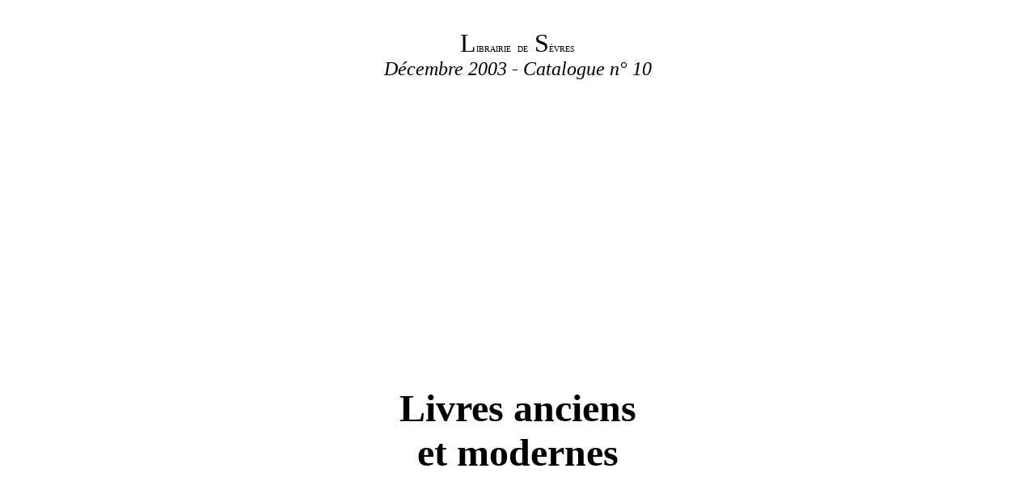

--- FILE ---
content_type: text/html
request_url: http://www.niksnews.com/editions/oeuvres/librairie10.html
body_size: 57331
content:
<!DOCTYPE HTML PUBLIC "-//W3C//DTD HTML 4.01 Transitional//EN"
        "http://www.w3.org/TR/html4/loose.dtd">
<html>
<meta name="GENERATOR" content="TtH 3.60">
 <style type="text/css"> div.p { margin-top: 7pt;}</style>
 <style type="text/css"><!--
 td div.comp { margin-top: -0.6ex; margin-bottom: -1ex;}
 td div.comb { margin-top: -0.6ex; margin-bottom: -.6ex;}
 td div.hrcomp { line-height: 0.9; margin-top: -0.8ex; margin-bottom: -1ex;}
 td div.norm {line-height:normal;}
 span.roman {font-family: serif; font-style: normal; font-weight: normal;} 
 span.overacc2 {position: relative;  left: .8em; top: -1.2ex;}
 span.overacc1 {position: relative;  left: .6em; top: -1.2ex;} --></style>

 
<title>`:</title>
<br />

<center>
  <div class="p"><!----></div>
<font size="+3"> L<font size="-2">IBRAIRIE</font> <font size="-2">DE</font> S<font size="-2">&Egrave;VRES</font> <br />
<font size="+2"><i>D&eacute;cembre 2003 - Catalogue n&deg; 10</i> <br />
<br /><br /><br /><br /><br /><br /><br /><br /><br /><br /><br /><br /><br /><br />
<font size="+4"><b>Livres anciens <br />et modernes</b> <br />
<br /><br /><br /><br /><br /><br /><br /><br /><br /><br /><br /><br /><br /><br /> 
<font size="+2">112 rue de S&egrave;vres - 75015 Paris <br />
T&eacute;l. : 01 44 49 94 78, 06 22 16 72 13<br />
E-mail : <i>bernard.esposito@free.fr</i><br />
<br /><br />
&nbsp; <br />
<font size="+0">
</font></font></font></font></font></center>

<div class="p"><!----></div>
&nbsp; <br />

<div class="p"><!----></div>

<center>&nbsp; <br />
<br /><br />
<font size="+3"> L<font size="-2">IBRAIRIE</font> <font size="-2">DE</font> S&egrave;<font size="-2">VRES</font> <br />
<br /><br /> 
<font size="+1">Ouverture du lundi au vendredi de 14 h 30 &agrave; 19 h 00 <br />
et le matin sur rendez-vous <br />
<br /><br /> 
Achat de livres et de biblioth&egrave;ques <br />
<br /><br /> 
<br />
<br /><br /> 
</font></font></center>
<font size="+1">Conditions de vente : 

<ul>
<li> les prix indiqu&eacute;s sont nets ;
<div class="p"><!----></div>
</li>

<li> les frais de port sont &agrave; la charge du client (envois en recommand&eacute;) ;
<div class="p"><!----></div>
</li>

<li> les r&eacute;clamations doivent &ecirc;tre adress&eacute;es dans les huit jours
 suivant la r&eacute;ception des ouvrages ;
<div class="p"><!----></div>
</li>

<li> le r&egrave;glement s&apos;effectue &agrave; la r&eacute;ception des livres ;
<div class="p"><!----></div>
</li>

<li> toute commande par t&eacute;l&eacute;phone devra &ecirc;tre confirm&eacute;e par courrier.
<div class="p"><!----></div>
</li>
</ul>
<font size="+0">

<div class="p"><!----></div>
&nbsp;
<font size="-1">

<div class="p"><!----></div>
	
<center><b>	ARCHITECTURE	</b></center>
<div class="p"><!----></div>
<br /><br />	
<!--hboxt-->
</font></font></font><font size="+1"><font size="+0"><font size="-1"><b>&nbsp; 1 - DALY (C&eacute;sar) &nbsp; L&apos;architecture priv&eacute;e au XIXe si&egrave;cle sous Napol&eacute;on III. Nouvelles maisons de Paris et des environs (Deuxi&egrave;me s&eacute;rie). </b> Paris, Ducher et Cie, 1872. 3 vol. in folio, rel. demi-chagrin prune, dos &agrave; nerfs (pass&eacute;s), quelques rousseurs, bon exemplaire. 1er vol. : D&eacute;corations ext&eacute;rieures et int&eacute;rieures des &eacute;tablissements de commerce et des habitations avec leurs d&eacute;pendances diverses de ville et de campagne, contient 75 pl. h.-t. (manque 1 pl. d&apos;&eacute;curies) - 2e vol. : Villas, chalets, jardins et leurs d&eacute;pendances diverses, contient 82 pl. dont une double en couleurs - 3e vol. : D&eacute;corations int&eacute;rieurs des &eacute;tablissements de commerce et des habitations de ville et de campagne, contient 61 pl. dont 5 double-planches en couleurs. </font></font></font>
<div align="right"> 800 euros</div>
<div class="p"></div>
<p><font size="+1"><font size="+0"><font size="-1"><b>&nbsp; 2 - GAILHABAUD (Jules) &nbsp; Monuments anciens et modernes, collection formant une histoire de l&apos;architecture des diff&eacute;rents peuples &agrave; toutes les &eacute;poques. </b> Paris, Firmin Didot fr&egrave;res, 1855. 4 tomes en 4 vol. in 4, rel. d&apos;&eacute;p. demi-bas. verte, dos lisses orn&eacute;s de filets (rel. usag&eacute;e, mors du tome I fendus, &eacute;pidermures), int&eacute;rieur tr&egrave;s propre, sans rousseurs. 397 pl. h.-t. de monuments, contient l&apos;appendice de 12 pl. de monuments mexicains. </font></font></font>
</p>
<div align="right"> 
  <p>600 euros</p>
  <p align="left"><font size="+1"><font size="+0"><font size="-1"><b> </b></font><font size="+1"><font size="+0"><font size="-1"><b>&nbsp; </b></font></font></font><font size="-1"><b>3	-	GROMORT (G.) &nbsp;	Jardins d&apos;Espagne. </b> Paris, A. Vincent et Cie, 1926. 124 pl. en 2 vol., en feuilles sous chemise. Plus de 160 vues de jardins anciens et modernes de l&apos;Andalousie et des deux Castilles accompagn&eacute;es de 20 plans, d&apos;une pr&eacute;face et d&apos;un texte explicatif (accidents aux coiffes du vol. I). </font></font></font></p>
</div>
<font size="+1"><font size="+0"><font size="-1"><div align="right">	350	euros</div>
<div class="p"><!---->
</div>
<br />						
<b>&nbsp;	4	-	GROMORT (G.)	&nbsp;	Jardins d&apos;Italie.	</b> Paris, Vincent, Fr&eacute;al &amp; Cie., 1931. 2 Vol. in folio, de 182 pl. en feuilles sous chemise 275 vues des villas de la campagne romaine, de la Toscane et de la haute-Italie, accompagn&eacute;es de 32 plans ou documents g&eacute;om&eacute;traux, d&apos;une introduction et d&apos;un texte explicatif.	
<div align="right">	450	euros</div>
<div class="p"><!---->
</div>
<br />						
<b>&nbsp;	5	-	HERE (Emmanuel)	&nbsp;	Recueil des plans, &eacute;l&eacute;vations et coupes tant g&eacute;om&eacute;trales qu&apos;en perspective des ch&acirc;teaux, jardins et d&eacute;pendances que le Roy de Pologne occupe en Lorrraine (...). Suivi de : Plans et &eacute;l&eacute;vations de la place royale de Nancy et des autres &eacute;difices qui l&apos;environnent, b&acirc;tie par les ordres du Roy de Pologne Duc de Lorraine.	</b> Paris, L&eacute;once Laget, 1979. 3 tomes rel. en 1 vol. grand in folio contenant 83 pl. h.-t. au total, certaines double ou triple, rel. d&apos;&eacute;diteur demi-chagrin brun &agrave; coins, dos &agrave; nerfs. R&eacute;impression fac-simile (tirage num&eacute;rot&eacute; &agrave; 300 ex., ici le n&deg; 81) au format de l&apos;ed. orig. parue en 1750-1753. Un des plus beaux livres d&apos;architecture du XVIIIe si&egrave;cle. Pr&eacute;face de l&apos;abb&eacute; Jacques CHOUX et notes explicatives de Jean ROCARD.	
<div align="right">	1 200	euros</div>
<div class="p"><!---->
</div>
<br />						
<b>&nbsp;	6	-	LETAROUILLY (Paul)	&nbsp;	Edifices de Rome moderne ou recueil des palais, maisons, &eacute;glises, couvents et autres monuments publics et particuliers les plus remarquables.	</b> Paris 184-1858, Firmin-Didot fr&egrave;res, 3 vol. in folio de planches et 1 vol. de texte, rel. demi-chagrin prune, dos lisses orn&eacute;s (pass&eacute;s). Bien complet, y compris du vol. de texte qui manque souvent. L&apos;ouvrage contient 1 front., 1 plan de Rome d&eacute;pl. et 354 pl. grav&eacute;es.	
<div align="right">	1 500	euros</div>
<div class="p"><!---->
</div>
<br />						
<b>&nbsp;	7	-	MARIETTE (Jean)	&nbsp;	L&apos;architecture fran&ccedil;aise.	</b> Paris, G. Vanoest, 1927. 3 tomes en 3 vol. grand in 4, en feuilles, sous chemises R&eacute;impression de l&apos;&eacute;dition originale de 1727 publi&eacute;e par les soins de Louis HAUTECOEUR. 562 pl. h.-t.	
<div align="right">	1 250	euros</div>
<div class="p"><!---->
</div>
<br />						
<b>&nbsp;	8	-	MAROT (Jean)	&nbsp;	Architecture fran&ccedil;aise.	</b> sans lieu ni date, In folio reproduisant 196 pl. d&apos;architecture du XVIIe si&egrave;cle, rel. pleine percal. d&apos;&eacute;d., dos lisse orn&eacute;. Pr&eacute;face de Suzanne DAMIRON. Reproduction en fac simile de l&apos;exemplaire du &quot;Grand MAROT&quot;, conserv&eacute; &agrave; la biblioth&egrave;que d&apos;art et d&apos;arch&eacute;ologie de l&apos;universit&eacute; de Paris, recueil d&apos;&eacute;preuves sans pages ni nom d&apos;&eacute;diteur. Tirage &agrave; 300 ex., ici le n&deg; 124.	
<div align="right">	250	euros</div>
<div class="p"><!---->
</div>
<br />		
<center>
  <b>	BEAUX-ARTS	</b>
</center>
<div class="p"><!---->
</div>
<br />
<br />		
<b>&nbsp;	9	-	DELABORDE (Vicomte Henri de)	&nbsp;	Ingres, sa vie, ses travaux, sa doctrine d&apos;apr&egrave;s les notes manuscrites et les lettres du ma&icirc;tre.	</b> Paris, Henri Plon, 1870. In 8 de 379 pp., rel. demi-bas. verte, dos lisse orn&eacute; de filets. Ed. orig. du 1er catalogue raisonn&eacute; d&apos;INGRES, 1 portrait frav&eacute; sur Chine coll&eacute;, et 1 lettre en fac-simil&eacute;	
<div align="right">	90	euros</div>
<div class="p"><!---->
</div>
<br />						
<b>&nbsp;	10	-	MEISSONIER (Jean-Louis-Ernest)	&nbsp;	Meissonier, ses souvenirs - ses entretiens, pr&eacute;c&eacute;d&eacute;s d&apos;une &eacute;tude sur sa vie et son oeuvre par M. O. Gr&eacute;ard.	</b> Paris, Hachette, 1897. In 8 de 466 pp., rel. d&apos;&eacute;diteur plein chagrin noir, dos &agrave; nerfs orn&eacute;, plats estamp&eacute;s et orn&eacute;s de titres dor&eacute;s, tranches dor&eacute;es. Bon exemplaire. 18 gravures en couleurs, 18 gravures en taille douce, 258 illustr. dans le texte.	
<div align="right">	120	euros</div>
<div class="p"><!---->
</div>
<br />						
<b>&nbsp;	11	-	MORGAN (Sidney OWENSON, lady)	&nbsp;	M&eacute;moires sur la vie et le si&egrave;cle de Salvator Rosa.	</b> Paris, Alexis Eymery, 1824. 2 vol. in 8 de VII-330 pp., 346 pp., IV pp., rel. d&apos;&eacute;p. &agrave; la Bradel, carton. vert, pi&egrave;ces de titres noires, filets dor&eacute;s. Ed. orig. fran&ccedil;aise traduite par Mme Sobry et M. Pierhuc. Provenances : Marquis de BADE, puis Biblioth&egrave;que FURSTENBERG, cachets.	
<div align="right">	80	euros</div>
<div class="p"><!---->
</div>
<br />						
<b>&nbsp;	12	-		&nbsp;	Verve revue artistique et litt&eacute;raire, vol. V n&deg; 17 et 18.	</b> Paris, Verve, 1947. In 4 rel. cart. couverture et frontispice en lithographie originale de BONNARD. Bon exemplaire si ce n&apos;est des traces de scotch sur les pages de garde. Ce num&eacute;ro est consacr&eacute; aux oeuvres in&eacute;dites de BONNARD r&eacute;alis&eacute;es entre 1932 et 1947. La couverture, le frontispice et les ornements ont sp&eacute;cialement &eacute;t&eacute; con&ccedil;ues par l&apos;artiste pour ce num&eacute;ro.	
<div align="right">	200	euros</div>
<div class="p"><!---->
</div>
<br />						
<b>&nbsp;	13	-		&nbsp;	Verve revue artistique et litt&eacute;raire, vol. VII, n&deg; 25 et 26.	</b> Paris, Verve, 1951. In 4, rel. cart. couvert. lithographi&eacute;e en couleur de PICASSO. Bon exemplaire, mais traces de scotch sur les pages de garde. Ce num&eacute;ro est enti&egrave;rement consacr&eacute; aux oeuvres de PICASSO r&eacute;alis&eacute;es &agrave; Valauris entre 1949 et 1951.	
<div align="right">	350	euros</div>
<div class="p"><!---->
</div>
<br />						
<b>&nbsp;	14	-		&nbsp;	Verve, the french review of art, n&deg; 5-6 july-october 1939.	</b> Verve, 1939. In 4 br. couverture souple illustr. (par MAILLOL), belle condition. 14 Lith. originales, 4 de Constantin Guys, 1 de Braque, 2 de Derain, 2 de Bonnard, 2 de Matisse, 1 de L&eacute;ger et 1 de Klee.	
<div align="right">	450	euros</div>
<div class="p"><!---->
</div>
<br />		
<center>
  <b>	CARTONNAGES NRF	</b>
</center>
<div class="p"><!---->
</div>
<br />
<br />		
<b>&nbsp;	15	-	FAULKNER	&nbsp;	Le rameau vert.	</b> Paris, N.R.F., 1955. In 8 soleil cart. d&apos;&eacute;dit. d&apos;apr&egrave;s la maquette de M. PRASSINOS. Ed. orig., un des 550 v&eacute;lin labeur.	
<div align="right">	65	euros</div>
<div class="p"><!---->
</div>
<br />						
<b>&nbsp;	16	-	JACOB (Max)	&nbsp;	Le cornet &agrave; d&eacute;s.	</b> Paris, Gallimard, 1947. In 8 couronne, cart. d&apos;&eacute;diteur d&apos;apr&egrave;s la maquette de Paul BONET, ex. d&eacute;fr.	
<div align="right">	80	euros</div>
<div class="p"><!---->
</div>
<br />						
<b>&nbsp;	17	-	JARRY (A.)	&nbsp;	Oeuvres po&eacute;tiques compl&egrave;tes.	</b> Paris, N.R.F., 1945. In 8 cart. d&apos;&eacute;dit.d&apos;apr&egrave;s la maquette de M. PRASSINOS. Edition collective, un des 2200 ex. sur pur fil	
<div align="right">	100	euros</div>
<div class="p"><!---->
</div>
<br />					
<b>&nbsp;	18	-	JOUHANDEAU (M)	&nbsp;	Monsieur Godeau mari&eacute;.	</b> Paris, N.R.F., 1951. In 8 cart. d&apos;&eacute;dit. Un des 750 ex. num. sur v&eacute;lin labeur. Cart. d&apos;apr&egrave;s la maquette de Mario PRASSINOS.	
<div align="right">	50	euros</div>
<div class="p"><!---->
</div>
<br />					
<b>&nbsp;	19	-	JOUHANDEAU (M.)	&nbsp;	Apprentis et gar&ccedil;ons.	</b> Paris, N.R.F., 1953. In 8 cart. d&apos;&eacute;dit. Un des 550 ex. sur v&eacute;lin labeur, cart. d&apos;apr&egrave;s la maquette de M. PRASSINOS.	
<div align="right">	50	euros</div>
<div class="p"><!---->
</div>
<br />					
<b>&nbsp;	20	-	JOUHANDEAU (M.)	&nbsp;	La jeunesse de th&eacute;ophile.	</b> Paris, N.R.F., 1948. In 8 cart. d&apos;&eacute;dit. Un des 500 ex. sur Alfa, cart. d&apos;apr&egrave;s la maquette de Mario PRASSINOS.	
<div align="right">	60	euros</div>
<div class="p"><!---->
</div>
<br />					
<b>&nbsp;	21	-	JOUHANDEAU (M.)	&nbsp;	La paroisse du temps jadis.	</b> Paris, N.R.F., 1952. In 8 cart. d&apos;&eacute;dit. Un des 750 ex. num. sur v&eacute;lin Labeur, cart. d&apos;apr&egrave;s la maquette de M. PRASSINOS	
<div align="right">	50	euros</div>
<div class="p"><!---->
</div>
<br />					
<b>&nbsp;	22	-	JOUHANDEAU &apos;M.)	&nbsp;	Le fils du boucher.	</b> Paris, N.R.F., 1952. In 8 cart. d&apos;&eacute;dit. Un des 750 ex. sur v&eacute;lin Labeur, cart. d&apos;apr&egrave;s la maquette de M. PRASSINOS.	
<div align="right">	61	euros</div>
<div class="p"><!---->
</div>
<br />					
<b>&nbsp;	23	-	KESSEL (J.)	&nbsp;	L&apos;&eacute;quipage.	</b> Paris, N.R.F., 1945. In 8 cart. d&apos;&eacute;dit. d&apos;apr&egrave;s la maquette de P. BONET Un des 1000 ex. sur pur fil.	
<div align="right">	55	euros</div>
<div class="p"><!---->
</div>
<br />					
<b>&nbsp;	24	-	LA TOUR DU PIN (Patrice de)	&nbsp;	La contemplation errante	</b> Paris, N.R.F., 1948. In 8 telli&egrave;re cart. d&apos;&eacute;dit. d&apos;apr&egrave;s la maquette de P. BONET Ed. orig., un des 1040 ex. num. sur Alfa.	
<div align="right">	65	euros</div>
<div class="p"><!---->
</div>
<br />					
<b>&nbsp;	25	-	MAC ORLAN	&nbsp;	La clique du caf&eacute; Brebis.	</b> Paris, N.R.F., 1952. In 8 cart. d&apos;&eacute;dit. d&apos;apr&egrave;s la maquette de P. BONET. Un des 750 ex. num. sur v&eacute;lin Labeur.	
<div align="right">	68	euros</div>
<div class="p"><!---->
</div>
<br />					
<b>&nbsp;	26	-	MAC ORLAN	&nbsp;	Le camp Domineau.	</b> Paris, N.R.F., 1949. In 8 cart. d&apos;&eacute;dit. d&apos;apr&egrave;s la maquette de P. BONET Un des 750 ex. num. sur Alfa.	
<div align="right">	1 949	euros</div>
<div class="p"><!---->
</div>
<br />					
<b>&nbsp;	27	-	MAC ORLAN	&nbsp;	Le Quai des brumes.	</b> Paris, N.R.F., 1946. In 8 cart. d&apos;&eacute;dit. d&apos;apr&egrave;s la maquette de P. BONET. Un des 1040 ex sur Alma Marais	
<div align="right">	65	euros</div>
<div class="p"><!---->
</div>
<br />					
<b>&nbsp;	28	-	MAUROIS (Andr&eacute;)	&nbsp;	La vie de Disraeli.	</b> Paris, Gallimard, 1948. In 8 soleil, cart. d&apos;&eacute;diteur d&apos;apr&egrave;s la maquette de Paul BONET (dos pass&eacute;). Bel <b>Envoi de l&apos;auteur</b> &agrave; Maurice DURANT, un des 2040 exemplaires sur ch&acirc;taigner.	
<div align="right">	55	euros</div>
<div class="p"><!---->
</div>
<br />					
<b>&nbsp;	29	-	MONTHERLANT (H. de)	&nbsp;	Broc&eacute;liande suivi de l&apos;art de la vie.	</b> Paris, N.R.F., 1956. In 8 cart. d&apos;&eacute;diteur toile cr&egrave;me d&eacute;cor&eacute; en 3 couleurs. Un des 1550 ex. sur v&eacute;lin ivoir&eacute;, rodo. boite cart.	
<div align="right">	50	euros</div>
<div class="p"><!---->
</div>
<br />					
<b>&nbsp;	30	-	MONTHERLANT (H. de)	&nbsp;	La rel&egrave;ve du matin.	</b> Paris, N.R.F., 1954. In 8 cart. d&apos;&eacute;dit. Un des 550 ex. num. sur v&eacute;lin Labeur, cart. toile ivoire d&apos;apr&egrave;s la maquette de P. BONET, rodo, emb.	
<div align="right">	50	euros</div>
<div class="p"><!---->
</div>
<br />					
<b>&nbsp;	31	-	MONTHERLANT (H. de)	&nbsp;	La ville dont le prince est un enfant.	</b> Paris, N.R.F., 1951. In 8, cart. d&apos;&eacute;dit. Ed. orig., un des 1550 ex. num. sur v&eacute;lin labeur, cart. d&apos;apr&egrave;s la maquette de Paul BONET	
<div align="right">	40	euros</div>
<div class="p"><!---->
</div>
<br />					
<b>&nbsp;	32	-	MONTHERLANT (H. de)	&nbsp;	Service inutile.	</b> Paris, N.R.F., 1947. In 8 cart. d&apos;&eacute;dit. d&apos;apr&egrave;s la maquette de P. BONET. Un des 3100 ex. num. sur papier de chataigner.	
<div align="right">	45	euros</div>
<div class="p"><!---->
</div>
<br />					
<b>&nbsp;	33	-	MONTHERLANT (H. de)	&nbsp;	Textes sous une occupation (1940-1944).	</b> Paris, N.R.F., 1953. In 8, cart. d&apos;&eacute;d. Ed. orig. collective, un des 1050 ex. num. sur v&eacute;lin, cart. d&apos;apr&egrave;s la maquette de Paul BONET.	
<div align="right">	40	euros</div>
<div class="p"><!---->
</div>
<br />					
<b>&nbsp;	34	-	MONTHERLANT (H.)	&nbsp;	Les bestiaires.	</b> Paris, N.R.F., 1947. In 8 cart. d&apos;&eacute;dit. d&apos;apr&egrave;s la maquette de P. BONET. Un des 3100 ex. num. sur Alfa.	
<div align="right">	45	euros</div>
<div class="p"><!---->
</div>
<br />					
<b>&nbsp;	35	-	MOULOUDJI	&nbsp;	Enrico.	</b> Paris, N.R.F., 1944. In 8 cart. d&apos;&eacute;dit. d&apos;apr&egrave;s la maquette de Mario PRASSINOS. Ed. orig., un des 1000 ex. num. sur Heliona Navarre.	
<div align="right">	80	euros</div>
<div class="p"><!---->
</div>
<br />					
<b>&nbsp;	36	-	SARTRE (J.-P.)	&nbsp;	L&apos;imaginaire.	</b> Paris, N.R.F., 1948. In 8 carr&eacute; cart. d&apos;&eacute;dit. d&apos;apr&egrave;s la maquette de Colette DUHAMEL Un des 1040 ex. sur Alfa mousse.	
<div align="right">	75	euros</div>
<div class="p"><!---->
</div>
<br />					
<b>&nbsp;	37	-	SUARES (A.) et CLAUDEL (P.)	&nbsp;	Correspondance 1904-1938.	</b> Paris, Gallimard, 1951. In 8 carr&eacute;, cartonnage d&apos;&eacute;diteur d&apos;apr&egrave;s la maquette de Paul BONNET (Dos jauni) Ed.orig., un des 1050 ex. sur v&eacute;lin labeur.	
<div align="right">	45	euros</div>
<div class="p"><!---->
</div>
<br />					
<b>&nbsp;	38	-	VALERY (P.)	&nbsp;	Po&eacute;sies	</b> Paris, N.R.F., 1956. In 8 rel. cart. d&apos;&eacute;dit. toile blanche orn&eacute; de filets bleus et or. Un des 1250 ex. num. sur v&eacute;lin Labeur.	
<div align="right">	65	euros</div>
<div class="p"><!---->
</div>
<br />					
<b>&nbsp;	39	-	VALERY (Paul)	&nbsp;	Mon Faust (&eacute;bauches).	</b> Paris, Gallimard, 1946. In 8 couronne, cart. d&apos;&eacute;dit. d&apos;apr&egrave;s la maquette de Paul BONET Un des 1040 ex. num.	
<div align="right">	80	euros</div>
<div class="p"><!---->
</div>
<br />	
<center>
  <b>	CHASSE	</b>
</center>
<div class="p"><!---->
</div>
<br />
<br />		
<b>&nbsp;	40	-	BLAZE (Elz&eacute;ar)	&nbsp;	Le chasseur au chien d&apos;arr&ecirc;t, contenant les habitudes, les ruses du gibier ; l&apos;art de le chercher et de le tirer ; le choix des armes, l&apos;&eacute;ducation des chiens, leurs maladies, etc.	</b> Paris, Barba, 1839. In 8 de 462 pp., rel. d&apos;&eacute;p. demi-veau prune, dos lisse orn&eacute; de quadruples filets. Bonne condition. 3e &eacute;dition, la 1re est de 1836, encadrement &agrave; motifs cyn&eacute;g&eacute;tiques sur la page de faux-titre.	
<div align="right">	130	euros</div>
<div class="p"><!---->
</div>
<br />					
<b>&nbsp;	41	-	FOA (Edouard)	&nbsp;	Mes chasses dans l&apos;Afrique centrale.	</b> Paris, Plon-Nourrit, 1906. In 8 de XI-375 pp., rel. d&apos;&eacute;p. demi-bas. havane racin&eacute;e, dos lisse orn&eacute; de motifs &agrave; froid dans la hauteur, encadrementd de filets dor&eacute;s, t&ecirc;te dor&eacute;e. Ouvrage orn&eacute; de 82 gravures d&apos;apr&egrave;s les dessins, les photographies et les documents de l&apos;auteur, d&apos;une carte d&eacute;pl. en couleurs et d&apos;un portrait de l&apos;auteur en h&eacute;liogravure.	
<div align="right">	160	euros</div>
<div class="p"><!---->
</div>
<br />					
<b>&nbsp;	42	-	PIAUT-BEAUREVOIR	&nbsp;	Le&ccedil;ons de chasse &agrave; tir.	</b> Saint-Etienne, Manufacture fran&ccedil;aise d&apos;armes et de cycles, 1932. In 8 de 179 pp., rel. d&apos;&eacute;dit. cart. rouge imprim&eacute;	
<div align="right">	30	euros</div>
<div class="p"><!---->
</div>
<br />	
<center>
  <b>	CURIOSA	</b>
</center>
<div class="p"><!---->
</div>
<br />
<br />		
<b>&nbsp;	43	-	NERCIAT (ANDREA de)	&nbsp;	F&eacute;licia ou mes fredaines.	</b> Londres, 1881. 2 tomes en 2 vol. in 18, rel. demi-maroquin jaune &agrave; coins, dos &agrave; nerfs orn&eacute;s avec fleurons mosa&iuml;qu&eacute;s, t&ecirc;tes dor&eacute;es. Bonne &eacute;dition sur papier verg&eacute;.Ouvrage illust&eacute; de 13 fig. libres. grav&eacute;es &agrave; l&apos;eau-forte et tir&eacute;es sur beau v&eacute;lin blanc.	
<div align="right">	150	euros</div>
<div class="p"><!---->
</div>
<br />					
<b>&nbsp;	44	-	NERCIAT (ANDREA de)	&nbsp;	MONROSE ou le libertin par fatalit&eacute;.	</b> 1792-1871, 4 parties en 4 tomes et en 4 vol. in 18, rel. demi-chagrin bleu nuit &agrave; coins, t&ecirc;tes dor&eacute;es. Bon exemplaire. Bonne &eacute;dition 19e sur papier verg&eacute; de la suite de &quot;F&eacute;licia ou mes fredaines&quot;, illustr&eacute;es de 20 eaux-fortes libres tir&eacute;es sur v&eacute;lin blanc.	
<div align="right">	250	euros</div>
<div class="p"><!---->
</div>
<br />					
<b>&nbsp;	45	-	SCHROEDER-DEVRIENT (Wilhelmine)	&nbsp;	Les m&eacute;moires d&apos;une chanteuse allemande.	</b> MILANO s.d. ?, Muriello S.R.L. ?, In 8 br., de 238 pp. Edition limit&eacute;e &agrave; 975 ex. h.-c., celui-ci non num&eacute;rot&eacute;. Ces &quot;m&eacute;moires&quot; sont selon toute probabilit&eacute; faussement attribu&eacute;s &agrave; la cantatrice W. Schroeder-Devrient, mais la traduction est due &agrave; G. APOLLINAIRE aid&eacute; par B. CENDRARS (Pauvert, anthologie historique des lectures &eacute;rotiques T.2, p.123) (PIA, 836).	
<div align="right">	35	euros</div>
<div class="p"><!---->
</div>
<br />	
<center>
  <b>	EDITIONS ORIGINALES XIXe	</b>
</center>
<div class="p"><!---->
</div>
<br />
<br />		
<b>&nbsp;	46	-	BALZAC (H. de), DUMAS (A.), SOULIE (F.), BRIFFAULT (E.), MIRECOURT (E. de) etc.	&nbsp;	La grande ville. Nouveau tableau de Paris, comique, critique et philosophique.	</b> Paris 1842-1844, Bureau central des publications nouvelles., 2 vol. in 8, rel. d&apos;&eacute;p. demi-chagrin brun, dos lisses orn&eacute;s dans la hauteur de fers romantiques, rousseurs. Ouvrage illustr. de 17 gravures sur bois h.-t., dont DAUMIER, et nombreuses vignettes dans le texte.&quot;L&apos;histoire drolatique de l&apos;Empereur Napol&eacute;on&quot; et la &quot;monographie de la presse&quot; de BALZAC sont en ed. orig. dans le tome 2.	
<div align="right">	250	euros</div>
<div class="p"><!---->
</div>
<br />					
<b>&nbsp;	47	-	BEAUVOIR (Roger de)	&nbsp;	L&apos;&eacute;colier de Cluny ou le sophisme. 1315	</b> Paris, H. Fournier jeune, 1832. In 8 de 1 front., LIII, 348 pp., 1 p., rel. post. demi-maroquin rouge &agrave; coins, ex. enti&egrave;rement non rogn&eacute;, quelques rousseurs. Ed. orig. de ce roman qui a inspir&eacute; la Tour de Nesles &agrave; Dumas et Gaillardet (Clouzot p. 47). Tampon de provenance : &quot;Biblioth&egrave;que du Roi (Palais royal)&quot;	
<div align="right">	165	euros</div>
<div class="p"><!---->
</div>
<br />					
<b>&nbsp;	48	-	CHATEAUBRIAND (Fr.-Auguste de)	&nbsp;	G&eacute;nie du christianisme, ou beaut&eacute;s de la religion chr&eacute;tienne.	</b> Paris, Migneret, 1802. 5 tomes en 5 vol. in 8 de X-396 pp., 2 ff. n.ch.- 342 pp., 2ff. n.ch.-304 pp., 2 ff. n. ch.-344 pp., 2 ff. n. ch.-75 pp., rel. XIXe, post. (vers 1830), bradel demi-percaline gris-vert &agrave; coins, dos lisses orn&eacute; de filets &agrave; froid. Exemplaire parfait, d&apos;une fraicheur. Edition originale (Clouzot, 62).	
<div align="right">	500	euros</div>
<div class="p"><!---->
</div>
<br />					
<b>&nbsp;	49	-	DELVAU (Alfred)	&nbsp;	Les cyth&egrave;res parisiennes, histoire anecdotique des bals de Paris.	</b> Paris, E. Dentu, 1864. In 8 de 277 pp., rel. demi-chagrin bleu &agrave; coins, dos &agrave; nerfs, t&ecirc;te dor&eacute;e (quelques rousseurs). Ed. originale illustr&eacute;e de 24 eaux-fortes originales et 1 front. &agrave; pleine page par F&eacute;licien ROPS et Emile THEROND. Le frontispice et 18 des 24 eaux-fortes sont de F. ROPS (Vicaire III, 150).	
<div align="right">	230	euros</div>
<div class="p"><!---->
</div>
<br />					
<b>&nbsp;	50	-	DUMAS (Alexandre)	&nbsp;	Louis XIV et son si&egrave;cle.	</b> Paris, J. B. Fellens J. P. Dufour, 1844. 2 vol.in 8 de 488-512 pp., rel. d&apos;&eacute;p. demi-chagrin vert &agrave; coins, dos &agrave; faux-nerfs orn&eacute;s. Rousseurs. Ed. orig. illustr&eacute;e.	
<div align="right">	170	euros</div>
<div class="p"><!---->
</div>
<br />					
<b>&nbsp;	51	-	FLAUBERT (Gustave)	&nbsp;	Correspondance (1830-1880).	</b> Paris, G. Charpentier, 1887. 4 vol. in 12, rel. d&apos;&eacute;p. demi-chagrin rouge, dos &agrave; nerfs orn&eacute;s. Ed. orig. pour les tomes 3 et 4, (1854 &agrave; 1880).	
<div align="right">	150	euros</div>
<div class="p"><!---->
</div>
<br />					
<b>&nbsp;	52	-	FLAUBERT (Gustave)	&nbsp;	SALAMMB&Ocirc;.	</b> Paris, Michel L&eacute;vy fr&egrave;res, 1863. In 8 de 474 pp., rel. d&apos;&eacute;p. demi-chagrin brun, dos &agrave; nerfs orn&eacute; de fleurons dor&eacute;s, rousseurs. Ed. orig. avec la faute &agrave; &#223;cissites&quot; p. 80 (Vicaire III, 724, Clouzot 121).	
<div align="right">	350	euros</div>
<div class="p"><!---->
</div>
<br />					
<b>&nbsp;	53	-	MAUPASSANT (Guy de)	&nbsp;	Toine.	</b> Paris s. d. (1885), Marpon et Flammarion, In 12 br., de 308 pp., 4ff. de table et catalogue, couvert. impr. illustr., bel exemplaire. Ed. orig., eau-forte front. et illustr. de MESPLES
<div align="right">	250	euros</div>
<div class="p"><!---->
</div>
<br />					
<b>&nbsp;	54	-	METENIER (O.)	&nbsp;	Aristide BRUAND.	</b> Paris, Au mirliton, 1893. In 12 br., couvert. impr. illustr. Ed. orig. illustr. par STEINLEN, couvert. illustr. par TOULOUSE-LAUTREC.
<div align="right">	60	euros</div>
<div class="p"><!---->
</div>
<br />					
<b>&nbsp;	55	-	SAINTE-BEUVE (Charles Augustin)	&nbsp;	P.-J. PROUDHON - Sa vie et sa correspondance - 1838 - 1848.	</b> Paris, Michel L&eacute;vy fr&egrave;res, 1872. In 12 de 352 pp., rel. d&apos;&eacute;p. demi-chagrin rouge, dos &agrave; nerfs orn&eacute;, 1er plat de couvert. coll&eacute; sur le 1er plat de reliure. Edition orig. (Clouzot p.241).	
<div align="right">	45	euros</div>
<div class="p"><!---->
</div>
<br />					
<b>&nbsp;	56	-	SAND (George)	&nbsp;	Jean de La Roche	</b> Paris, L. Hachette, 1860. In 12 de 390 pp., rel. d&apos;&eacute;p. demi-chagrin havane, dos &agrave; nerfs orn&eacute;. Ed. orig. (Clouzot, 247).	
<div align="right">	70	euros</div>
<div class="p"><!---->
</div>
<br />	
<center>
  <b>	EDITIONS ORIGINALES XXe	</b>
</center>
<div class="p"><!---->
</div>
<br />
<br />		
<b>&nbsp;	57	-	ARAGON	&nbsp;	Les voyageurs de l&apos;imp&eacute;riale.	</b> Paris, Gallimard, 1942. In 8 soleil de 610 pp., rel. cart. d&apos;&eacute;diteur d&apos;apr&egrave;s la maquette de Paul BONET, couvertures et dos du tirage br.cons. (dos roussi). Un des 550 exemplaires sur Alfa de l&apos;&eacute;dition originale.	
<div align="right">	130	euros</div>
<div class="p"><!---->
</div>
<br />					
<b>&nbsp;	58	-	BARDECHE et BRASILLACH	&nbsp;	Histoire du cin&eacute;ma.	</b> Paris, Deno&euml;l et Steele., 1935. In 8 br. de 421 pp., bon exemplaire. Ed. orig. sur papier d&apos;&eacute;dition apr&egrave;s 25 pur fil.	
<div align="right">	90	euros</div>
<div class="p"><!---->
</div>
<br />					
<b>&nbsp;	59	-	BERNANOS (Georges)	&nbsp;	Sous le soleil de Satan.	</b> Paris, Plon, 1926. In 8 br., couverture bleue impr., petite mouillure en queue. Ex. sur Alfa de l&apos;&eacute;d. orig. parue dans la collection &quot;le roseau d&apos;or&quot;.	
<div align="right">	65	euros</div>
<div class="p"><!---->
</div>
<br />					
<b>&nbsp;	60	-	BRASILLACH (Robert)	&nbsp;	Le marchand d&apos;oiseaux.	</b> Paris, Plon, 1936. In 12 br., (dos restaur&eacute;). Bel <b>Envoi de l&apos;auteur</b> &agrave; Marcel BOUTERON.	
<div align="right">	160	euros</div>
<div class="p"><!---->
</div>
<br />					
<b>&nbsp;	61	-	Brasillach (Robert)	&nbsp;	Lettre &agrave; un soldat de la classe 60, les fr&egrave;res ennemis dialogue tragique.	</b> Paris, Le pavillon noir, 1946. In 8 br., couvert. impr. rempl. Ed. orig., un des 580 ex. sur papier Bouffant.
<div align="right">	60	euros</div>
<div class="p"><!---->
</div>
<br />					
<b>&nbsp;	62	-	BRASILLACH (Robert)	&nbsp;	Notre avant-guerre.	</b> Paris, Plon, 1941. In 12 br., exemplaire parfait. Ed. orig. du sevice de presse avec un <b>Envoi de l&apos;auteur</b> &agrave; l&apos;&eacute;crivain Germaine BEAUMONT amie de COLETTE.	
<div align="right">	450	euros</div>
<div class="p"><!---->
</div>
<br />					
<b>&nbsp;	63	-	BRASILLACH (Robert)	&nbsp;	Pr&eacute;sence de Virgile.	</b> Paris, Alexis Redier, 1931. In 8 br., ex libris manuscrit sur la page de titre. Ed. orig. sur papier d&apos;&eacute;dition apr&egrave;s 15 exemplaire sur Alfa, bon exemplaire.	
<div align="right">	40	euros</div>
<div class="p"><!---->
</div>
<br />					
<b>&nbsp;	64	-	BRASILLACH (Robert)	&nbsp;	Six heures &agrave; perdre.	</b> Paris, Plon, 1953. In 12 br. Ed. orig. du service de presse.
<div align="right">	35	euros</div>
<div class="p"><!---->
</div>
<br />					
<b>&nbsp;	65	-	CELINE (L.-F.)	&nbsp;	L&apos;&eacute;cole des cadavres.	</b> Paris, Deno&euml;l., 1938. In 8 br. de 305 pp., 4 photos et catalogue in fine. Bel exemplaire. Edition originale du sevice de presse, il n&apos;y a pas de prix au dos qui est marqu&eacute; &quot;S P&quot; au tampon. Le texte est non expurg&eacute;, la mention 51e &eacute;dition est de toute &eacute;vidence fictive.	
<div align="right">	250	euros</div>
<div class="p"><!---->
</div>
<br />					
<b>&nbsp;	66	-	CELINE (Louis-Ferdinand)	&nbsp;	Les beaux draps.	</b> Paris, Nouvelles &eacute;ditions fran&ccedil;aises, 1941. In 12 br. de 222 pp., Achev&eacute; d&apos;imprim&eacute; &agrave; la date de 1941, 1er tirage. Tr&egrave;s bel exemplaire avec sa bande annonce &#228;ux oreilles, du ventre !&quot; (rare).	
<div align="right">	130	euros</div>
<div class="p"><!---->
</div>
<br />					
<b>&nbsp;	67	-	CHATEAUBRIAND (A. de)	&nbsp;	La gerbe des forces.	</b> Grasset, Bernard Grasset, 1937. In 12 br. Un des 330 ex. num. sur Alfa de l&apos;&eacute;d. orig.	
<div align="right">	180	euros</div>
<div class="p"><!---->
</div>
<br />					
<b>&nbsp;	68	-	COCTEAU (Jean)	&nbsp;	Dessins en marge du texte des chevaliers de la table ronde	</b> Paris, N.R.F., 1941. In 4 de 144 pp., couvert. impr. rempl., petite restauration dans la partie sup. du dos, ex. non coup&eacute;. Ed. orig. de la reproduction des 60 dessins.Un des 1840 ex. sur H&eacute;liona Navarre.	
<div align="right">	100	euros</div>
<div class="p"><!---->
</div>
<br />					
<b>&nbsp;	69	-	COCTEAU (Jean)	&nbsp;	Soixante dessins pour &quot;les enfants terribles&quot;.	</b> Paris, Grasset, 1934. In 4, rel. moderne bradel papier jaune impr., pi&egrave;ce de titre chagrin vert, couvertures cons. Ed. orig. du service de presse, avec <b>envois de Jean COCTEAU et de C&eacute;cile AUBRY</b>, bel exemplaire bien &eacute;tabli.	
<div align="right">	350	euros</div>
<div class="p"><!---->
</div>
<br />					
<b>&nbsp;	70	-	COLETTE	&nbsp;	En pays connu.	</b> Paris, FERENCZI, 1950. In 12 br., rel. demi-chagrin bleu nuit &agrave; coins, dos &agrave; nerfs, dos et couvertures cons. Bel exemplaire. Un des 500 ex. de l&apos;&eacute;d. orig. sur Alfa.	
<div align="right">	61	euros</div>
<div class="p"><!---->
</div>
<br />					
<b>&nbsp;	71	-	DAUDET (L&eacute;on)	&nbsp;	Panorama de la IIIe r&eacute;publique.	</b> Paris, Gallimard, 1936. In 12 br. Ed. orig. du service de presse. Bel <b>Envoi de l&apos;auteur</b> &agrave; Louise FAYARD, &quot;...en souvenir du cher disparu&quot;.	
<div align="right">	150	euros</div>
<div class="p"><!---->
</div>
<br />					
<b>&nbsp;	72	-	DRIEU LA ROCHELLE (P.)	&nbsp;	Notes pour comprendre le si&egrave;cle.	</b> Paris, N.R.F, 1941. In 8 br., bel exemplaire. Ed. orig. du s. p. (il n&apos;existe que 30 pur fil, seul grand papier). <b>Envoi de l&apos;auteur</b> &agrave; son ami de jeunesse Jean BOYER, &quot;c&apos;est mon plus vieil ami. Il m&apos;a toujours t&eacute;moign&eacute; un attachement discret mais s&ucirc;r.&quot; Journal 24 mai 1940).	
<div align="right">	400	euros</div>
<div class="p"><!---->
</div>
<br />					
<b>&nbsp;	73	-	ELUARD (Paul)	&nbsp;	Po&eacute;sie involontaire et po&eacute;sie intentionnelle.	</b> sans lieu, Po&eacute;sie 42, 1942. In 8 br.de 67 pp., 1p. n. ch. Ed. orig., l&apos;un des 1800 v&eacute;lins num., ex. non coup&eacute;.	
<div align="right">	80	euros</div>
<div class="p"><!---->
</div>
<br />					
<b>&nbsp;	74	-	GIDE (A.)	&nbsp;	Retouches &agrave; mon retour de l&apos;U.R.S.S.	</b> Paris, N.R.F., 1937. In 8 br. Un des 285 ex. sur Lafuma de l&apos;&eacute;d. orig., ex. non coup&eacute;.	
<div align="right">	75	euros</div>
<div class="p"><!---->
</div>
<br />					
<b>&nbsp;	75	-	GIONO (J.)	&nbsp;	Pour saluer Melville.	</b> Paris, N.R.F., 1941. In 8 br. Un des 280 ex. sur Alfa de l&apos;&eacute;d. orig.	
<div align="right">	80	euros</div>
<div class="p"><!---->
</div>
<br />					
<b>&nbsp;	76	-	GIRAUDOUX (J.)	&nbsp;	Pleins pouvoirs.	</b> Paris, N.R.F., 1939. In 8 br. Un des 430 ex. sur Alfa de l&apos;&eacute;d. orig.	
<div align="right">	70	euros</div>
<div class="p"><!---->
</div>
<br />					
<b>&nbsp;	77	-	GYP	&nbsp;	En Ballade.	</b> Paris (s. d.), Librairie illustr&eacute;e, In 12 de 185 pp., rel. d&apos;&eacute;p. demi-maroquin vert &agrave; coins, dos &agrave; nerfs orn&eacute;, t&ecirc;te dor&eacute;e. Bel exemplaire. <b>Envoi de l&apos;auteur</b> &agrave; NINI (Nicole de Marty). Ouvrage illustr&eacute; par le petit Bob, qui n&apos;est autre que Gyp elle-m&ecirc;me. 58 dessins colori&eacute;s dont 19 sur double-page et la couverture.	
<div align="right">	130	euros</div>
<div class="p"><!---->
</div>
<br />					
<b>&nbsp;	78	-	GYP	&nbsp;	Les gens chics.	</b> Paris, G. Charpentier et E. Fasquelle., 1895. In 12 de 196 pp., rel. d&apos;&eacute;p. demi-maroquin vert &agrave; coins, dos orn&eacute;, t&ecirc;te dor&eacute;e, couvert. cons., bel exemplaire. <b>Envoi de l&apos;auteur</b> &agrave; NINI (Nicole de Marty). Ouvrage illustr&eacute; par le petit Bob (Gyp), de 101 dessins colori&eacute;s dont 15 sur double page et la couverture.	
<div align="right">	130	euros</div>
<div class="p"><!---->
</div>
<br />					
<b>&nbsp;	79	-	JOYCE (James)	&nbsp;	Les exil&eacute;s.	</b> Paris, N.R.F., 1950. In 12 br. Ed. orig. de la trad. fran&ccedil;aise de J. S. Bradley, un des 205 pur fil.	
<div align="right">	80	euros</div>
<div class="p"><!---->
</div>
<br />					
<b>&nbsp;	80	-	KESSEL (J.)	&nbsp;	Dames de Californie.	</b> Paris, Hazan, 1928. In 8 br., couvert. impr. rempl., portrait front. de Achille OUVRE. Un des 900 ex. sur v&eacute;lin de Rives de l&apos;&eacute;d. orig.	
<div align="right">	50	euros</div>
<div class="p"><!---->
</div>
<br />					
<b>&nbsp;	81	-	LA VARENDE (Jean de)	&nbsp;	Le sorcier vert Jean Chuintain.	</b> Paris, Fernand Sorlot, 1938. In 12 rel. demi-veau havane, dos &agrave; nerfs orn&eacute;, pi&eacute;ces de titre et de nom d&apos;auteur mar. vert, couveet. cons. Ed. orig. sur papier d&apos;&eacute;dition apr&egrave;s 30 ex sur pur fil.	
<div align="right">	70	euros</div>
<div class="p"><!---->
</div>
<br />					
<b>&nbsp;	82	-	LEVI-STRAUSS (Claude)	&nbsp;	La voie des masques.	</b> Gen&egrave;ve, Albert Skira, 1975. 2 vol br. in 8, couvert. illustr., emb. illustr. Ed. orig. publi&eacute;e dans la collection &quot;les sentiers de la cr&eacute;ation&quot;, photographies couleurs.	
<div align="right">	75	euros</div>
<div class="p"><!---->
</div>
<br />					
<b>&nbsp;	83	-	LORRAIN (Jean)	&nbsp;	La ville empoisonn&eacute;e, Pall-Mall Paris.	</b> Paris, Jean Cr&egrave;s, 1936. In 12 br.couvert. impr. Ed. orig.	
<div align="right">	45	euros</div>
<div class="p"><!---->
</div>
<br />					
<b>&nbsp;	84	-	MAC ORLAN (Pierre)	&nbsp;	Masques sur mesure.	</b> Paris, N.R.F., 1937. In 12 br. Ed. orig. du tirage de t&ecirc;te limit&eacute; &agrave; 30 ex. sur Alfa., <b>envoi de l&apos;auteur</b>, nom du d&eacute;dicataire d&eacute;coup&eacute;.	
<div align="right">	60	euros</div>
<div class="p"><!---->
</div>
<br />					
<b>&nbsp;	85	-	MALRAUX (Andr&eacute;)	&nbsp;	Les voix du silence.	</b> Paris, N.R.F., 1951. In 4 rel. carton. d&apos;&eacute;diteur d&apos;apr&egrave;s la maquette de Paul BONET. Ed. orig. avec <b>Envoi de l&apos;auteur</b> &agrave; Emile HENRIOT.	
<div align="right">	250	euros</div>
<div class="p"><!---->
</div>
<br />					
<b>&nbsp;	86	-	MARTIN DU GARD (Roger)	&nbsp;	La gonfle, farce paysanne.	</b> Paris, N.R.F., 1928. In 12 br. Ed. orig. sur pur fil, un des 16 ex. h. c. <b>Envoi de l&apos;auteur</b> au grand bibliophile J. G. TRONCHE.
<div align="right">	65	euros</div>
<div class="p"><!---->
</div>
<br />					
<b>&nbsp;	87	-	MASSIS (H.) et BRASILLACH (R.)	&nbsp;	Le si&egrave;ge de l&apos;Alcazar.	</b> Paris, Plon, 1939. In 8 br. 2e &eacute;dition en grande partie originale, pr&eacute;face de MOSCARDO.	
<div align="right">	60	euros</div>
<div class="p"><!---->
</div>
<br />					
<b>&nbsp;	88	-	MAUPASSANT (Guy de)	&nbsp;	A la feuille de rose - Maison turque - Com&eacute;die de moeurs (mauvaises) en un acte en prose repr&eacute;sent&eacute;e pour la premi&egrave;re fois &agrave; Paris en 1875.	</b> Paris, 1945. In 8 raisin de 1 f. blanc, 70 pp. dont 1f. blanc, 1f. faux-titre 1 f. titre, 2ff.n.ch. et 2 ff. blancs, couvert. impr. Ed. orig. de cette com&eacute;die libre, due &agrave; Guy de Maupassant et qui divertit vivement Flaubert. elle a &eacute;t&eacute; publi&eacute;e, non pas &agrave; Paris comme le dit le titre, mais &agrave; Nice, et les lithographies qui l&apos;accompagnent sont l&apos;oeuvre d&apos;un artiste amateur ni&ccedil;ois.Tirage &agrave; 225 ex., ici un des 160 ex. sur Ingres. La pr&eacute;face non sign&eacute;e est de Pierre BOREL (Pia I, 4). Le frontispice constitu&eacute; de 2 lithogr., pr&eacute;sente un rideau qui s&apos;ouvre sur une sc&egrave;ne &eacute;rotique, 3 lithogr. en couleurs en tout.	
<div align="right">	300	euros</div>
<div class="p"><!---->
</div>
<br />					
<b>&nbsp;	89	-	MAURRAS (Ch.)	&nbsp;	Enqu&ecirc;te sur la monarchie 1900-1909.	</b> Paris, Nouvelle librairie nationale., 1909. In 8 de LVI-564 pp., rel. demi-chagrin vert, dos &agrave; nerfs (pass&eacute;). Ed. orig.	
<div align="right">	75	euros</div>
<div class="p"><!---->
</div>
<br />					
<b>&nbsp;	90	-	MONTHERLANT (Henri de)	&nbsp;	Le Paradis &agrave; l&apos;ombre des &eacute;p&eacute;es, premi&egrave;re olympique.- Les onze devant la porte dor&eacute;e, deuxi&egrave;me olympique.	</b> Paris, Grasset, 1924. 2 vol. in 8 br., dos pass&eacute;s. Pour &quot; les onze devant la porte dor&eacute;e&quot;, un des 500 ex. du service de presse sur pur fil cr&egrave;me, avec <b>Envoi de l&apos;auteur</b> &agrave; Madame Louise CRUPPI.	
<div align="right">	65	euros</div>
<div class="p"><!---->
</div>
<br />					
<b>&nbsp;	91	-	MORAND (P.)	&nbsp;	Paris-Tombouctou.	</b> Paris, E. Flammarion, 1928. In 12 br. Un des 450 ex. sur pur fil de l&apos;&eacute;d. orig.	
<div align="right">	100	euros</div>
<div class="p"><!---->
</div>
<br />					
<b>&nbsp;	92	-	MORAND (Paul)	&nbsp;	L&apos;heure qu&apos;il est.	</b> Paris, Grasset, 1938. In 12 br. Ed. Orig., un des 180 ex. sur Alfa.
<div align="right">	80	euros</div>
<div class="p"><!---->
</div>
<br />					
<b>&nbsp;	93	-	MOULOUDJI (Marcel)	&nbsp;	ENRICO.	</b> Paris, N.R.F., 1944. In 12 br., couvert. impr., ex. non coup&eacute;, tr&egrave;s frais. Ed. orig., un des 53 ex. sur v&eacute;lin pur fil.	
<div align="right">	70	euros</div>
<div class="p"><!---->
</div>
<br />					
<b>&nbsp;	94	-	PROUST (Marcel)	&nbsp;	Du c&ocirc;t&eacute; de chez Swann	</b> Paris, Grasset, 1913. In 12, rel. demi-carton rouge &agrave; coins, 3 pi&eacute;ces (titre, auteur et ann&eacute;e) en forme de losange de basane noire bord&eacute;es de roulette dor&eacute;e, tranches noires, sans les couvertures, bon exemplaire. Ed. orig. du 2e tirage avec l&apos;achev&eacute; d&apos;imprimer au verso de la table des mati&egrave;res. Il est Ajout&eacute; &agrave; notre exemplaire 10 tomes en 5 vol. dans une reliure identique, comprenant : &#196; l&apos;ombre des jeunes filles en fleurs&quot; r&eacute;ed. 1924, &quot;Le c&ocirc;t&eacute; de Guermantes&quot; ed. courante 1920, &quot;Sodome et gomorrhe I, II (3 tomes), III (2 tomes), ed. courante 1924, &quot;Les plaisirs et les jours&quot; r&eacute;ed. 1924, parus &agrave; la N.R.F. Bel ensemble en reliure contemporaine.	
<div align="right">	500	euros</div>
<div class="p"><!---->
</div>
<br />					
<b>&nbsp;	95	-	PROUST (Marcel)	&nbsp;	Pastiches et m&eacute;langes.	</b> Paris, N.R.F., 1919. In 8, rel. d&apos;&eacute;p. cartonn&eacute;e, dos papier rouge &agrave; coins, dos orn&eacute; de trois pi&egrave;ces (titre, nom d&apos;auteur et date) de bas. noire en losanges bord&eacute;s de filets dor&eacute;s, tranches noires. Ed. orig. sur papier d&apos;&eacute;dition, avec l&apos;achev&eacute; d&apos;imprimer &agrave; la date du 25 mars 1919.	
<div align="right">	70	euros</div>
<div class="p"><!---->
</div>
<br />					
<b>&nbsp;	96	-	REBATET (L.)	&nbsp;	Les d&eacute;combres.	</b> Paris, Deno&euml;l, 1942. In 12 br. de 669 pp., bel &eacute;tat. Ed. orig. sur papier d&apos;&eacute;dition apr&egrave;s 50 ex. sur Rives (seul grand papier). Rare exemplaire sous couverture beige &agrave; encadrements rouges sur les plats en tr&egrave;s bel &eacute;tat.	
<div align="right">	100	euros</div>
<div class="p"><!---->
</div>
<br />					
<b>&nbsp;	97	-	RENAN (Ernest)	&nbsp;	Patrice.	</b> Paris, Calmann-L&eacute;vy, 1908. In 8 de 131 pp., rel. demi-chagrin prune &agrave; coins, dos &agrave; nerfs, t&ecirc;te dor&eacute;e, couverture et dos cons. Ed. orig. (Clouzot 235), dans une &eacute;l&eacute;gante reliure sign&eacute;e FRANZ.	
<div align="right">	70	euros</div>
<div class="p"><!---->
</div>
<br />					
<b>&nbsp;	98	-	RIMBAUD (A.)	&nbsp;	Correspondance in&eacute;dite (1870-1875).	</b> Paris, Cahiers libres, 1929. In 8 br., dos pass&eacute;. Ed. orig., un des 900 ex. sur v&eacute;lin, ex. non coup&eacute;.	
<div align="right">	70	euros</div>
<div class="p"><!---->
</div>
<br />					
<b>&nbsp;	99	-	SALMON (Andr&eacute;)	&nbsp;	Monstres choisis	</b> Paris, N.R.F., 1918. In 12 br. Ed.orig. sur papier courant, catalogue N.R.F. in fine, <b>envoi de l&apos;auteur</b> &agrave; Paul SOUDAY.	
<div align="right">	60	euros</div>
<div class="p"><!---->
</div>
<br />					
<b>&nbsp;	100	-	SIMENON (G.)	&nbsp;	Les inconnus dans la maison.	</b> Paris, N.R.F., 1961. In 8 br. Ed. orig. sur papier d&apos;&eacute;dition, il n&apos;y a pas eu de grand papier.	
<div align="right">	50	euros</div>
<div class="p"><!---->
</div>
<br />					
<b>&nbsp;	101	-	SOUPAULT (Philippe)	&nbsp;	Le bar de l&apos;amour.	</b> Paris, Emile-Paul fr&egrave;res, 1925. In 12 br., rel. demi-chagrin brun &agrave; coins, dos &agrave; nerfs, t&ecirc;te dor&eacute;e, couvert. et dos cons., rel. sign&eacute;e de AUSSOURD. Ed. orig. sur papier d&apos;&eacute;dition. Bel <b>envoi de l&apos;auteur</b> &agrave; Mme GRASSET.	
<div align="right">	150	euros</div>
<div class="p"><!---->
</div>
<br />					
<b>&nbsp;	102	-	VAILLANT (Roger)	&nbsp;	Les mauvais coups.	</b> Paris, Sagittaire, 1948. In 12 br. Ed. orig., ex. n&deg;2 / 40 v&eacute;lin du Marais, seul grand papier.	
<div align="right">	180	euros</div>
<div class="p"><!---->
</div>
<br />					
<b>&nbsp;	103	-	VIVIEN (Ren&eacute;)	&nbsp;	Vagabondages, po&egrave;mes en prose.	</b> Paris s.d., Edward Sansot, In 12 br., non coup&eacute;, bon exemplaire. Un des 200 verg&eacute; de l&apos;&eacute;d. orig.	
<div align="right">	150	euros</div>
<div class="p"><!---->
</div>
<br />	
<center>
  <b>	EQUITATION &ndash; VENERIE	</b>
</center>
<div class="p"><!---->
</div>
<br />
<br />		
<b>&nbsp;	104	-	BONNEFONT (Georges)	&nbsp;	Elevage et dressage du cheval.	</b> Paris, J.-B. Bailli&egrave;re, 1914. In 18 de 440 pp., rel. d&apos;&eacute;dit. toile verte imprim&eacute;e, titre en rouge. 2e &eacute;dition de cet ouvrage du &agrave; un ing&eacute;nieur agronome, &eacute;galement officier des haras ; avec de nombreuses figures intercall&eacute;es dans le texte, qui en facilitent beaucoup l&apos;intelligence. Ouvrage tr&egrave;s complet et bien r&eacute;dig&eacute; (Mennessier de La Lance II, 140).	
<div align="right">	66	euros</div>
<div class="p"><!---->
</div>
<br />					
<b>&nbsp;	105	-	CHARPENTIER (Armand)	&nbsp;	Les soir&eacute;es de l&apos;&eacute;trier.	</b> Paris, Plume et presse, 1946. In 4 br. en feuilles sous chemise, dos roussi. Un des 310 exemplaires num&eacute;rot&eacute;s. Illustr. grav&eacute;es sur bois de F. ALLAIN. Ces soir&eacute;es de l&apos;&eacute;trier &eacute;voquent les plus grands noms de l&apos;&eacute;quitation au moyen d&apos;anecdotes parfois piquantes.	
<div align="right">	75	euros</div>
<div class="p"><!---->
</div>
<br />					
<b>&nbsp;	106	-	COUSTE (Colonel)	&nbsp;	Une foul&eacute;e de galop de course	</b> Paris, H. Charles-Lavauzelle, 1914. In 8 br. de 84 pp. 2e &eacute;dition augment&eacute;e d&apos;une &eacute;tude sur les fonctons et le mod&egrave;le de l&apos;arri&egrave;re-main, R&eacute;ponses &agrave; la critique.	
<div align="right">	40	euros</div>
<div class="p"><!---->
</div>
<br />					
<b>&nbsp;	107	-	DECARPENTRY (G&eacute;n&eacute;ral)	&nbsp;	Equitation acad&eacute;mique, pr&eacute;paration aux &eacute;preuves internationales de dressage.	</b> Paris, Emile Hazan, 1964. In 4 br. de 327 pp., Ouvrage illustr&eacute; par des dessins du Lieutenant-Colonel G.-M. MARGOT, ex-ecuyer en chef de l&apos;&eacute;cole de cavalerie et par le Chef d&apos;escadrons d&apos;HALEWYN. Nouvelle &eacute;dition revue.	
<div align="right">	65	euros</div>
<div class="p"><!---->
</div>
<br />					
<b>&nbsp;	108	-	DESCOINS (G&eacute;n&eacute;ral)	&nbsp;	L&apos;&eacute;quitation arabe, ses principes, sa pratique.	</b> Paris, Lavauzelle et Cie, 1924. In 8 br. de 167 pp., exemplaire non coup&eacute;. Photographies h.-t.	
<div align="right">	77	euros</div>
<div class="p"><!---->
</div>
<br />					
<b>&nbsp;	109	-	GOBERT (H.-J.) et CAGNY (P.)	&nbsp;	Le cheval de course.	</b> Paris, J.-B. Baill&egrave;re et fils, 1922. In 8 br. de VIII-510 pp., couverture illustr&eacute;e, bon exemplaire. Elevage, hygi&egrave;ne, entrainements, maladies. Nombreuses photographies.	
<div align="right">	66	euros</div>
<div class="p"><!---->
</div>
<br />					
<b>&nbsp;	110	-	GOGUE (Ren&eacute;)	&nbsp;	Le cheval dans le bon sens.	</b> DOLE, Imprimerie jurassienne, 1955. Plaquette in 8 de 64 pp. Excellent expos&eacute; de la m&eacute;thode de travail issue de l&apos;enr&ecirc;nement du m&ecirc;me nom, invent&eacute; juste apr&egrave;s la guerre et consid&eacute;r&eacute; &agrave; juste titre comme le meilleur du genre car il permet d&apos;atteindre les 3 objectifs de son inventeur : d&eacute;contraction, l&eacute;g&eacute;ret&eacute;, engagement.	
<div align="right">	55	euros</div>
<div class="p"><!---->
</div>
<br />					
<b>&nbsp;	111	-	GUERIN-CATELAIN (Maxime)	&nbsp;	Le changement de pied au galop, analyse de son m&eacute;canisme, recherches exp&eacute;rimentales.	</b> Paris, Berger-Levrault &amp; Cie., 1902. In 8 br. de 61 pp., couvert. impr. illustr. 146 chronophotographies et fac-simil&eacute; par F. de LAUNAY.	
<div align="right">	70	euros</div>
<div class="p"><!---->
</div>
<br />					
<b>&nbsp;	112	-	LECOCQ (F.)	&nbsp;	Trait&eacute; de l&apos;ext&eacute;rieur du cheval (...)	</b> Paris-Lyon, Lab&eacute; - Savy Jne, 1843. In 8 de VIII-520 pp., rel. d&apos;&eacute;p.demi-veau brun, dos lisse orn&eacute; de motifs romantiques. Ed. orig., complet des 4 pl. d&eacute;pl.	
<div align="right">	200	euros</div>
<div class="p"><!---->
</div>
<br />					
<b>&nbsp;	113	-	SALINS (Commandant J. de)	&nbsp;	Epaule en dedans, secret de l&apos;art &eacute;questre, son application au dressage du cheval de selle et d&apos;obstacles.	</b> Paris, Hazan, 1957. In 8 br. de 178 pp. Nouvelle &eacute;dition avec une pr&eacute;face du G&eacute;n&eacute;ral de Carpentry.	
<div align="right">	45	euros</div>
<div class="p"><!---->
</div>
<br />					
<b>&nbsp;	114	-	VALLET (L.)	&nbsp;	Le chic &agrave; cheval. Histoire pittoresque de l&apos;&eacute;quitation.	</b> Paris, Firmin-Didot, 1891. Grand in 4 de 274 pp., cart. d&apos;&eacute;diteur de percaline bleu ciel, 1er plat d&eacute;cor&eacute; du titre en lettres d&apos;or inscrit autour d&apos;un fer &agrave; cheval d&apos;argent. Bel exemplaire tr&egrave;s frais avec sa jaquette polychrome (fatigu&eacute;e). Ouvrage important, puis&eacute; &agrave; de bonnes sources et illustr&eacute; par L. VALLET de plus de 300 gravures, dont 50 h.-t. en couleurs. Louis VALLET est n&eacute; en 1856, il fut &eacute;crivain, dessinateur et peintre hippique (Menessier de La Lance, 599).	
<div align="right">	380	euros</div>
<div class="p"><!---->
</div>
<br />					
<b>&nbsp;	115	-	WENTWORTH (Lady)	&nbsp;	The authentic arabian horse and his descendants, three voices concerning the horses of Arabia. Traditio (Nedj, Inner East), romantic fable (Islam), the outside world of the West.	</b> London, George Allen &amp; Unwin ltd, 1945. In 4 de 388 pp., rel. d&apos;&eacute;dit.pleine toile bleu ciel, plat d&eacute;cor&eacute; aux armes : Wentworth, Crabbet Park. Ed. orig. de cette &quot;Bible&quot; du cheval Arabe, ouvrage orn&eacute; de 26 pl. en couleurs dont le frontispice et de 265 illustr. dans, et hors-texte.	
<div align="right">	380	euros</div>
<div class="p"><!---->
</div>
<br />	
<center>
  <b>	ESOTERISME	</b>
</center>
<div class="p"><!---->
</div>
<br />
<br />		
<b>&nbsp;	116	-	CYLIANI	&nbsp;	Herm&egrave;s d&eacute;voil&eacute;, d&eacute;di&eacute; &agrave; la post&eacute;rit&eacute;.	</b> Paris, Chacornac et Cie, 1961. In 8 de 46 pp., rel. pleine percaline verte, dos &agrave; faux-nerfs, couvert. cons. L&apos;auteur est un des derniers alchimistes du si&egrave;cle dernier &agrave; avoir &eacute;crit sur la pierre philosophale, apr&egrave;s avoir pass&eacute; 37 ans &agrave; lire tous les ouvrages sur le sujet, il parvint le jeudi saint 1831 &agrave; 10 h 7 mn, &agrave; faire seul la transmutation.	
<div align="right">	45	euros</div>
<div class="p"><!---->
</div>
<br />					
<b>&nbsp;	117	-	DOM PERNETY	&nbsp;	Dictionnaire mytho-herm&eacute;tique, dans lequel on trouve les all&eacute;gories fabuleuses des po&egrave;tes, les m&eacute;taphores, les &eacute;nigmes et les termes barbares des philosophes herm&eacute;tiques expliqu&eacute;s.	</b> Paris (s. d.), Deno&euml;l, In 8 de 389 pp., rel. pleine toile bordeaux orn&eacute;e, jacquettte impr. et illustr. Bon exemplaire	
<div align="right">	70	euros</div>
<div class="p"><!---->
</div>
<br />					
<b>&nbsp;	118	-	DULAURE (Jacques-Antoine)	&nbsp;	Des divinit&eacute;s g&eacute;n&eacute;ratrices ou du culte du Phallus chez les anciens et les modernes.	</b> Paris, T. B&eacute;lin, 1885. In 8 br. VI-422 pp., 2e &eacute;dition revue et augment&eacute;e par l&apos;auteur, exemplaire sur Hollande. Origine du Phallus et de son culte en Egypte, chez les h&eacute;breux, en Perse, chez les gaulois, parmi les chr&eacute;tiens, etc. Culte de Priape sous le nom de St Foutin, St Guignol&eacute;, etc. (Caillet 3346).	
<div align="right">	77	euros</div>
<div class="p"><!---->
</div>
<br />					
<b>&nbsp;	119	-	ECKERT (Eduard Emil)	&nbsp;	La Franc-Ma&ccedil;onnerie dans sa v&eacute;ritable signification, ou son organisation, son but et son histoire. Traduit de l&apos;Allemand, dispos&eacute; dans un nouvel ordre et consid&eacute;rablement augment&eacute; de documents authentiques sur l a Franc-Ma&ccedil;onnerie belge et fran&ccedil;aise, par l&apos;abb&eacute; GYR.	</b> Li&egrave;ge, J. G. Lardinois., 1854. 2 tomes en 2 vol. in 8 de XI-415, 416 pp., rel. post. bradel demi-percal. brune &agrave; coins, avec une planche contenant les alphabets et hi&eacute;roglyphes ma&ccedil;onniques, couvert. cons., bon exemplaire. Un des ouvrages les plus importants sur la Franc-Ma&ccedil;onnerie. L&apos;auteur poss&eacute;dait tous les rituels ma&ccedil;onniques suivis en Allemagne de 1848 &agrave; 49, il donne des documents sur les loges de la plus grande authenticit&eacute; (Caillet II, 4).	
<div align="right">	380	euros</div>
<div class="p"><!---->
</div>
<br />					
<b>&nbsp;	120	-	ELIPHAS LEVI (Abb&eacute; CONSTANT)	&nbsp;	Histoire de la Magie, ses proc&eacute;d&eacute;s, ses rites, ses myst&egrave;res.	</b> Paris, F&eacute;lix Alcan, 1922. In 8 br. de 560 pp., 16 pl. h.-t. repr&eacute;sentant 90 figures, petit manque en queue du dos. Oeuvre consid&eacute;rable selon Caillet, ouvrage de haute Cabbale prodigieusement document&eacute;, magie herm&eacute;tique, origines magiques de la Franc-Ma&ccedil;onnerie...	
<div align="right">	66	euros</div>
<div class="p"><!---->
</div>
<br />					
<b>&nbsp;	121	-	FULCANELLI	&nbsp;	Le myst&egrave;re des cath&eacute;drales et l&apos;interpr&eacute;tation &eacute;sot&eacute;riques des symboles herm&eacute;tiques du grand oeuvre.	</b> Paris, Pauvert, 1974. In 8 br. de 243 pp. 3e &eacute;dition augment&eacute;e, avec 3 pr&eacute;faces de Eug&egrave;ne CANSELIET, 49 illustr. photogr. nouvelles.	
<div align="right">	50	euros</div>
<div class="p"><!---->
</div>
<br />					
<b>&nbsp;	122	-	MARQUES-RIVIERE (Jean)	&nbsp;	Amulettes, talismans et pantacles dans les traditions orientales et occidentales.	</b> Paris, Payot, 1938. In 8 br. de 370 pp.
<div align="right">	40	euros</div>
<div class="p"><!---->
</div>
<br />					
<b>&nbsp;	123	-	SAFRAN (Alexandre)	&nbsp;	La Cabale.	</b> Paris, Payot, 1960. In 8 br. de 379 pp., bon exemplaire. L&apos;unit&eacute; et la doctrine de la Cabale - tradition, loi et histoire - histoire, nature et Tora - de l&apos;homme &agrave; Dieu - de Dieu &agrave; l&apos;homme - la science de la Cabale et la science contemporaine.	
<div align="right">	38	euros</div>
<div class="p"><!---->
</div>
<br />					
<b>&nbsp;	124	-	ZACCONE (Pierre)	&nbsp;	Histoire des soci&eacute;t&eacute;s secr&egrave;tes politiques et religieuses.	</b> Paris 1847-1849, Henri Morel., 5 tomes en 5 vol. in 8, rel. d&apos;&eacute;p. demi-veau prune, dos lisses orn&eacute;s dans la hauteur de fleurons romantiques (dos uniform&eacute;ment pass&eacute;s), quelques rousseurs. Bel exemplaire. Ed. orig. de cet ouvrage rarement complet sur l&apos;inquisition, les j&eacute;suites, les francs-juges, les templiers, les francs-ma&ccedil;ons, le conseil des dix, les carbonari, les &eacute;trangleurs, suivi d&apos;un pr&eacute;cis historique sur le compagnonage. Le tome V est essentiellement consacr&eacute; &agrave; la r&eacute;volution de 1848. Bien complet des 32 gravures h.-t., dont 6 colori&eacute;es.	
<div align="right">	850	euros</div>
<div class="p"><!---->
</div>
<br />					
<b>&nbsp;	125	-		&nbsp;	Le Koran.	</b> Paris, Charpentier, 1841. In 12 rel. d&apos;&eacute;p. demi-chagr. vert sombre, dos lisse orn&eacute; de caissons dor&eacute;s (rousseurs). Traduction faite sur le texte arabe par M. KASIMIRSKI, avec des notes, commentaires et pr&eacute;face du traducteur.	
<div align="right">	45	euros</div>
<div class="p"><!---->
</div>
<br />					
<b>&nbsp;	126	-		&nbsp;	Mirabilis Liber, le livre admirable, renfermant des proph&eacute;ties, des r&eacute;v&eacute;lations et une foule de choses &eacute;tonnantes, pass&eacute;es, pr&eacute;sentes et futures.	</b> Paris, Edouard Bricon, 1831. In 8 de 3 ff. n.ch., IV pp., 440 pp., rel. pleine percal. beige d&apos;&eacute;p., dos orn&eacute; d&apos;un fleuron, ex-libris chiffr&eacute; et dor&eacute; frapp&eacute; sur le 1er plat, couvertures ornages impr. cons., ex. enti&egrave;rement non rogn&eacute; et sans rousseurs. Bel exemplaire. 1re &eacute;dition fran&ccedil;aise, &#223;eule traduction fran&ccedil;aise du c&eacute;l&egrave;bre Mirabilis liber. Renferme toutes les pr&eacute;dications qui avaient cours au XVIe si&egrave;cle, entre autre celles de l&apos;abb&eacute; Joachim, de Jean de Roquetaillade et de Savonarole&quot; (Dorbon, 2714) ; &#214;utre sa tr&egrave;s grande raret&eacute; ce recueil a le pr&eacute;cieux avantage de ne pas avoir &eacute;t&eacute; &eacute;labor&eacute; frauduleusement comme tant d&apos;autres, dans des vues int&eacute;ress&eacute;es&quot; (Caillet, 6718). Bel ex-libris symbolique chiffr&eacute; &agrave; l&apos;int&eacute;rieur.	
<div align="right">	170	euros</div>
<div class="p"><!---->
</div>
<br />	
<center>
  <b>	HISTOIRE	</b>
</center>
<div class="p"><!---->
</div>
<br />
<br />		
<b>&nbsp;	127	-	BARANTE (A. G. BRUGIERE de)	&nbsp;	Histoire des ducs de Bourgogne de la maison de Valois 1364-1477.	</b> Paris 1825-1826, Ladvocat, 13 tomes en 12 vol. in 8, rel. d&apos;&eacute;p. demi-veau blond, dos lisses finement orn&eacute; de motifs romantiques, pi&egrave;ces de titre et tomaisons de mar. noir, bel exemplaire. 3e &eacute;dition comprenant des fig., portraits et cartes dans le texte.	
<div align="right">	500	euros</div>
<div class="p"><!---->
</div>
<br />					
<b>&nbsp;	128	-	BEAUCHESNE (A. de)	&nbsp;	Louis XVII. Savie - son agonie - sa mort - Captivit&eacute; de la famille royale au Temple.	</b> Paris, Plon, 1861. 2 vol. in 8 de VIII-533 pp., 505 pp., rel. d&apos;&eacute;p. demi-chagrin rouge, dos &agrave; nerfs orn&eacute;, tranches dor&eacute;es. Bel exemplaire. 3e &eacute;dition enrichie d&apos;autographes et orn&eacute;e de portraits de la famille royale grav&eacute;s en taille-douce sous la direction de M. Henriquel Dupont.Ouvrage illusr&eacute; de 6 portraits, 2 plans h.-t., 14 fac-simile d&apos;&eacute;criture h.-t., gravures dans le texte (Parois, 77) &#196;vec celle de 1866, forme la meilleure &eacute;dition de ce classique&quot;.	
<div align="right">	160	euros</div>
<div class="p"><!---->
</div>
<br />					
<b>&nbsp;	129	-	BEAUMARCHAIS (P-A. Caron de)	&nbsp;	Oeuvres compl&egrave;tes de Beaumarchais.	</b> Paris, Etienne Ledoux, 1821. 5 tomes en 5 vol. in 8, rel. demi-bas. blonde d&apos;&eacute;p., dos lisse orn&eacute;, bon exemplaire. Les tomes 1 et 2 contiennent les ouvres litt&eacute;raires, les tomes 3, 4, 5 contiennent les m&eacute;moires et la correspondance.	
<div align="right">	270	euros</div>
<div class="p"><!---->
</div>
<br />					
<b>&nbsp;	130	-	CANLER	&nbsp;	M&eacute;moires de CANLER, ancien chef de la suret&eacute;.	</b> Paris s. d. (1862), J. Hetzel, In 18 de 2 ff., 446 pp., rel. d&apos;&eacute;p. demi-veau bordeaux, dos &agrave; nerfs orn&eacute; de filets. 2e &eacute;dition &agrave; la m&ecirc;me date que l&apos;originale. Ce volume a &eacute;t&eacute; saisi, lors de sa parution, par ordre du gouvernement (Vicaire II, 40). Canler fut chef de la suret&eacute; de 1849 &agrave; 1851. Ses m&eacute;moires couvrent la p&eacute;riode 1820-1858, et contiennent quantit&eacute; de d&eacute;tails int&eacute;ressants sur les pratiques et enqu&ecirc;tes de la police politique sous la Restauration.	
<div align="right">	65	euros</div>
<div class="p"><!---->
</div>
<br />					
<b>&nbsp;	131	-	CHATEL (Victor)	&nbsp;	Observations sur les principales causes de l&apos;&eacute;l&eacute;vation du prix du pain et de la viande.	</b> Paris, 1855, Rare plaquette de 24 pp., couverture verte muette. Provenance : biblioth&egrave;que des ducs de F&Uuml;RSTENBERG.	
<div align="right">	40	euros</div>
<div class="p"><!---->
</div>
<br />					
<b>&nbsp;	132	-	CONEGLIANO (Duc de)	&nbsp;	Le mar&eacute;chal MONCEY, duc de Conegliano, 1754-1842, lettres et documents.	</b> Paris, Calmann-L&eacute;vy, 1906. In 8 de IV-626 pp., rel. demi-bas. bleue d&eacute;fraichie, dos lisse, titre effac&eacute;, coiffe fragile avec petit manque, num&eacute;ros de biblioth&egrave;que. Ces lettres constituent les seuls documents &eacute;crits de la main du g&eacute;n&eacute;ral qui n&apos;a pas laiss&eacute; de m&eacute;moires. 2 h&eacute;liogravures.	
<div align="right">	80	euros</div>
<div class="p"><!---->
</div>
<br />					
<b>&nbsp;	133	-	COUDERC de SAINT-CHAMANT (Henri)	&nbsp;	Napol&eacute;on, ses derni&egrave;res arm&eacute;es.	</b> Paris (s. d, vers 1900), Ernest Flammarion, In 8 de 577 pages, rel. demi-bas brune, dos lisse orn&eacute; de quadruples filets, d&eacute;fraichie, dos pass&eacute;, coiffe fragile, cachets de biblioth&egrave;que. 1 carte et 2 tableaux d&eacute;pl.	
<div align="right">	80	euros</div>
<div class="p"><!---->
</div>
<br />					
<b>&nbsp;	134	-	DENIKINE (G&eacute;n&eacute;ral A. I.)	&nbsp;	La d&eacute;composition de l&apos;arm&eacute;e et du pouvoir, f&eacute;vrier - septembre 1917.	</b> Paris, J. Povolozky, 1922. In 8 br. de 340 pp. Exemplaire en bon &eacute;tat, en partie non coup&eacute;.	
<div align="right">	60	euros</div>
<div class="p"><!---->
</div>
<br />					
<b>&nbsp;	135	-	DESVERNOIS (G&eacute;n&eacute;ral Baron)	&nbsp;	M&eacute;moires du g&eacute;n&eacute;ral Baron Desvernois.	</b> Paris, Plon-Nourrit et Cie, 1898. In 8 de XXVII-563 pp., demi-veau havane, dos lisse orn&eacute; de filets. 1 portrait en h&eacute;liogravure et 1 carte h.-t.	
<div align="right">	100	euros</div>
<div class="p"><!---->
</div>
<br />					
<b>&nbsp;	136	-	DOLFUSS (Ch.) et BOUCHE (H.)	&nbsp;	Histoire de l&apos;a&eacute;ronautique.	</b> Paris, L&apos;illustration., 1932. In folio de XXIII-572 pp., rel. d&apos;&eacute;dit. moleskine bleu nuit, 1er plat orn&eacute; d&apos;un motif aux ailes noires et blanches, titre au bronzinor partiel. effac&eacute;. Importante documentation (et l&apos;une des meilleures), sur l&apos;histoire de l&apos;a&eacute;ronautique des d&eacute;buts jusqu&apos;&agrave; 1930. Tr&egrave;s nombreuses illustr. en noir et en couleurs, photographies. 1e &eacute;dition.	
<div align="right">	230	euros</div>
<div class="p"><!---->
</div>
<br />					
<b>&nbsp;	137	-	DRUMONT (Edouard)	&nbsp;	La France juive, essai d&apos;histoire contemporaine.	</b> Paris (s.d.) 1892, Bl&eacute;riot, Grand in 8 de 954 pp., rel. Bradel demi-percaline bleue &agrave; coins, pi&egrave;ce de titre chagrin bordeaux, dos lisse orn&eacute; d&apos;un fleuron. Edition illustr&eacute;e de sc&egrave;nes, vues, portraits, cartes et plans, bien compl&egrave;te de la planche en couleurs, couvertures conserv&eacute;es, armes en queue surmont&eacute;es d&apos;une devise, &quot;Tout ou rien&quot;.	
<div align="right">	200	euros</div>
<div class="p"><!---->
</div>
<br />					
<b>&nbsp;	138	-	DU BARAIL (G&eacute;n&eacute;ral)	&nbsp;	Mes souvenirs, 1820-1879.	</b> Paris, Plon, 1896. 3 tomes en 3 vol. in 8 de 452-516-612 pp., rel. d&apos;&eacute;p. demi-chagrin vert sombre, dos &agrave; nerfs, t&ecirc;tes dor&eacute;es, bon exemplaire.	
<div align="right">	130	euros</div>
<div class="p"><!---->
</div>
<br />					
<b>&nbsp;	139	-	DUBOULOZ-DUPAS (F.) et FOLLIET (A.)	&nbsp;	Le g&eacute;n&eacute;ral DUPAS, Italie-Egypte - Grande arm&eacute;e.	</b> Paris, Libr. militaire R. Chapelot et Cie, 1899. In 8 de VII-255 pp., rel. demi-percaline rouge, dos lisse, cachets de biblioth&egrave;que sur la page de titre. 1 portrait, 5 documents reproduits.	
<div align="right">	80	euros</div>
<div class="p"><!---->
</div>
<br />					
<b>&nbsp;	140	-	DURAND DE MAILLANE	&nbsp;	Histoire de la convention nationale, suivie d&apos;un fragment historique sur le 31 mai par le comte de LANJUINAIS pair de France.	</b> Paris, Baudouin fr&egrave;res, 1825. In 8 br., de XII-388 pp., couverture bleue imprim&eacute;e d&apos;&eacute;p.	
<div align="right">	70	euros</div>
<div class="p"><!---->
</div>
<br />					
<b>&nbsp;	141	-	FOURMESTRAUX (E.)	&nbsp;	La reine Hortense.	</b> Paris, Lebigre-Duquesne, 1864. In 8 de 414 pp., rel. demi-chagrin violine, dos &agrave; nerfs orn&eacute;, bon exemplaire.	
<div align="right">	45	euros</div>
<div class="p"><!---->
</div>
<br />					
<b>&nbsp;	142	-	GALIBERT (L&eacute;on)	&nbsp;	L&apos;Alg&eacute;rie ancienne et moderne depuis les premiers &eacute;tablissements des carthaginois jusqu&apos;&agrave; la prise de la smalah d&apos;Abd-el Kader.	</b> Paris, FURNE, 1844. 1 vol. in 8 de IV-637 pp., rel. d&apos;&eacute;p. demi-chagrin prune, dos orn&eacute; de faux-nerfs, caissons finement orn&eacute;s, 24 pl. h.-t. et 12 pl. d&apos;uniformes aquarell&eacute;es d&apos;apr&eacute;s RAFFET, grav&eacute;es par ROUARGUE. Une carte d&eacute;pl. en couleurs. Bel exemplaire malgr&eacute; quelques rousseurs.	
<div align="right">	230	euros</div>
<div class="p"><!---->
</div>
<br />					
<b>&nbsp;	143	-	GIRAUD (P.-F. F.-J.)	&nbsp;	Campagne de Paris en 1814, pr&eacute;c&eacute;d&eacute;e d&apos;un coup d&apos;oeil sur celle de 1813, ou pr&eacute;cis historique et impartial des &eacute;v&eacute;nements, depuis l&apos;invasion de la France, par les arm&eacute;es &eacute;trang&egrave;res (...), 3e &eacute;dition, revue corrig&eacute;e et augment&eacute;e du trait&eacute; particulier, qui rend Napol&eacute;on possesseur de l&apos;ile d&apos;Elbe.	</b> Paris, A. Eymery, 1814. In 8 de VII-120 pp., rel. d&apos;&eacute;p. demi-veau blond, dos lisse orn&eacute; de filets. Bel exemplaire. 1 carte d&eacute;pl.	
<div align="right">	130	euros</div>
<div class="p"><!---->
</div>
<br />					
<b>&nbsp;	144	-	GOLDSMITH (O.)	&nbsp;	Histoire d&apos;Angleterre par Olivier Goldsmith, continu&eacute;e jusqu&apos;en 1815 par Ch. Coote et jusqu&apos;&agrave; nos jours par Mme Alexandrine Aragon, avec des notes d&apos;apr&egrave;s MM. Thierry, de Barante, de Norvins et Thiers.	</b> Paris, Houdaille., 1837. 4 vol. In 8 rel. d&apos;&eacute;p. demi-chagrin rouge &agrave; coins, dos orn&eacute;s de caissons. Ouvrage illustr&eacute; de 1 portrait, 23 gravures h.t. et 4 cartes.	
<div align="right">	160	euros</div>
<div class="p"><!---->
</div>
<br />					
<b>&nbsp;	145	-	GOLDSMITH (O.)	&nbsp;	Histoire de la Gr&egrave;ce, depuis son origine jusqu&apos;&agrave; la mort d&apos;Alexandre.	</b> Paris, Hyacinthe Langlois., 1802. 2 vol. in 8 de LXXII-400 pp., 450 pp., rel. d&apos;&eacute;p. plein veau brun racin&eacute;, dos lisses orn&eacute;s, pi&egrave;ces de titres et tomaisons rouges et vertes, encadrements de filets sur les plats. 2 grandes cartes d&eacute;pl. contours colori&eacute;s.	
<div align="right">	160	euros</div>
<div class="p"><!---->
</div>
<br />					
<b>&nbsp;	146	-	GONCOURT (Ed. et J. de)	&nbsp;	Madame Pompadour, nouvelle &eacute;dition revue et augment&eacute;e de lettres et documents in&eacute;dits (...).	</b> Paris, Firmin Didot., 1888. Grand in 8 de 402 pp., rel. demi-maroquin havane &agrave; coins, dos &agrave; nerfs orn&eacute; de caissons, t&ecirc;te dor&eacute;e, couvert. et dos cons., reliure sign&eacute;e de KAUFMANN. Tr&egrave;s bel exemplaire. 55 reproductions sur cuivre par Dujardin, et 2 pl. couleurs par Quinsac d&apos;apr&egrave;s des originaux de l&apos;&eacute;poque.	
<div align="right">	225	euros</div>
<div class="p"><!---->
</div>
<br />					
<b>&nbsp;	147	-	GOURGAUD (G&eacute;n&eacute;ral)	&nbsp;	Napol&eacute;on et la grande arm&eacute;e en Russie, ou examen critique de l&apos;ouvrage de M. le comte Ph. de SEGUR.	</b> Stuttgart, Franckh, 1827. 2 vol. in 16 de XVIII-720 pp., rel. d&apos;&eacute;p. cartonn&eacute;e, papier brun racin&eacute;, pi&egrave;ces de titres orange, bel &eacute;tat. Texte critique assez rare, publi&eacute; ici par l&apos;abb&eacute; MOZIN dans la &quot;collection d&apos;oeuvres choisies de la litt&eacute;rature fran&ccedil;aise ancienne et moderne&quot;.	
<div align="right">	70	euros</div>
<div class="p"><!---->
</div>
<br />					
<b>&nbsp;	148	-	HANOTAUX (Gabriel)	&nbsp;	Histoire de la nation Egyptienne, ouvrage publi&eacute; sous les auspices et le haut patronage de sa Majest&eacute; FOUAD 1er, roi d&apos;Egypte.	</b> Paris 1931-1940, Soci&eacute;t&eacute; de l&apos;histoire nationale et Libr. Plon, 7 vol. br., couvertures oranges impr., exemplaire &agrave; l&apos;&eacute;tat de neuf, non coup&eacute;. Introduction de G. HANOTAUX, l&apos;Egypte ptol&eacute;ma&iuml;que par par M. JOUGUET, L&apos;Egypte chr&eacute;tienne et bysantine par Ch. DIEHL, l&apos;Egypte romaine par M. CHAPOT, L&apos;Egypte Arabe de 642 &agrave; 1517 de l&apos;&eacute;re chr&eacute;tienne par G. WIET, L&apos;Egypte Turque du XVIe au XVIIIe si&egrave;cle par Henri DEHERAIN, l&apos;Egypte sous Mohamed Aly et ses successeurs par Ch. ROUX, l&apos;Egypte, de l&apos;occupation anglaise &agrave; l&apos;ind&eacute;pendance &eacute;gyptienne, le Soudan perdu et reconquis par M. H. DEHERAIN.	
<div align="right">	300	euros</div>
<div class="p"><!---->
</div>
<br />					
<b>&nbsp;	149	-	HAUTPOUL (G&eacute;n&eacute;ral marquis Amand d&apos;)	&nbsp;	Souvenirs sur la r&eacute;volution, l&apos;empire et la restauration. M&eacute;moires in&eacute;dits publi&eacute;s par le comte Fleury.	</b> Paris, Emil-Paul, 1904. In 8 de VI-547 pp., demi-bas. rouge, dos lisse orn&eacute; de quadruples filets. Cachet de biblioth&egrave;que sur la page de titre. Int&eacute;ressants m&eacute;moires, tant pour la p&eacute;riode r&eacute;volutionnaire que pour l&apos;empire (Tulard, 686).	
<div align="right">	90	euros</div>
<div class="p"><!---->
</div>
<br />					
<b>&nbsp;	150	-	HUGO (Abel)	&nbsp;	France militaire. Histoire des arm&eacute;es fran&ccedil;aises de terre et de mer de 1792 &agrave; 1833. Ouvrage r&eacute;dig&eacute; par une soci&eacute;t&eacute; de militaires et de gens de lettres (...).	</b> Paris 1833-1838, Delloye, 5 vol. in 4, rel. demi-veau glac&eacute; havane, dos lisses d&eacute;cor&eacute;s de motifs romantiques &agrave; froid et &agrave; chaud. Nombreux plans, portraits et pl. de costumes.	
<div align="right">	600	euros</div>
<div class="p"><!---->
</div>
<br />					
<b>&nbsp;	151	-	LA BEDOYERE (Comte de)	&nbsp;	Le mar&eacute;chal Ney.	</b> Paris (s. d.), Calmann-L&eacute;vy, In 8 de 504 pp., rel. demi-bas. brune (d&eacute;color&eacute;e, d&eacute;fraichie), dos lisse orn&eacute; de triples filets, cachet de biblioth&egrave;que. 2 h&eacute;liogravures, 1 fac-simil&eacute; d&apos;&eacute;criture, 1 tableau d&eacute;pl.	
<div align="right">	70	euros</div>
<div class="p"><!---->
</div>
<br />					
<b>&nbsp;	152	-	LA ROCHEFOUCAULD-LIANCOURT (Marquis Fr&eacute;d&eacute;ric Ga&euml;tan de)	&nbsp;	Histoires des tortures au XIXe si&egrave;cle.	</b> Paris, Typographie de Morris et Cie., 1859. In 8 de 475 pp., rel. d&apos;&eacute;p. demi-chagr. brun, dos &agrave; nerfs orn&eacute;. Bel exemplaire. Le marquis de La Rochefoucauld-Liancourt apr&egrave;s s&apos;&ecirc;tre int&eacute;ress&eacute; de pr&egrave;s au syst&egrave;me p&eacute;nitentiare, ainsi qu&apos;aux conditions de d&eacute;tentions et &agrave; la peine de mort, s&apos;av&egrave;re un partisan de la pr&eacute;vention. Il a pris, &agrave; la chambre des d&eacute;put&eacute;s une part active &agrave; la discussion relative &agrave; l&apos;&eacute;mancipation des noirs.	
<div align="right">	200	euros</div>
<div class="p"><!---->
</div>
<br />					
<b>&nbsp;	153	-	LENOTRE (G.)	&nbsp;	La guillotine et les ex&eacute;cuteurs des arr&ecirc;ts criminels pendant la r&eacute;volution d&apos;apr&egrave;s des documents in&eacute;dits tir&eacute;s des archives de l&apos;&eacute;tat.	</b> Paris, Perrin, 1932. In 8 br. de 375 pp.
<div align="right">	35	euros</div>
<div class="p"><!---->
</div>
<br />					
<b>&nbsp;	154	-	LENOTRE (G.)	&nbsp;	Le baron de Batz 1792-1795, d&apos;apr&egrave;s des documents in&eacute;dits.	</b> Paris, Plon, 1908. In 8 de XIII-391 pp., rel. d&apos;&eacute;p. demi-chagrin vert, dos &agrave; nerfs (pass&eacute;), couvert. cons. Un conspirateur royaliste pendant la terreur	
<div align="right">	50	euros</div>
<div class="p"><!---->
</div>
<br />					
<b>&nbsp;	155	-	LENOTRE (G.)	&nbsp;	Le drame de Varennes, juin 1791 d&apos;apr&egrave;s des documents in&eacute;dits et des t&eacute;moins oculaires.	</b> Paris, Perrin, 1908. In 8 de 396 pp., rel. d&apos;&eacute;p. demi-chagrin vert, dos &agrave; nerfs (pass&eacute;), couvert. cons. Portraits, plans, dessins in&eacute;dits de G&eacute;rardin, gravures sur bois de Deloche.	
<div align="right">	50	euros</div>
<div class="p"><!---->
</div>
<br />					
<b>&nbsp;	156	-	LENOTRE (G.)	&nbsp;	Le marquis de La Rou&euml;rie et la conjuration Bretonne, 1790-1793 d&apos;apr&egrave;s des documents in&eacute;dits.	</b> Paris, Perrin, 1908. In 8 de XVIII-418 pp., rel. d&apos;&eacute;p. demi-chagrin vert, dos &agrave; nerfs (pass&eacute;), couvert. cons.	
<div align="right">	50	euros</div>
<div class="p"><!---->
</div>
<br />					
<b>&nbsp;	157	-	LENOTRE (G.)	&nbsp;	Le vrai chevalier de Maison-Rouge, A.-D.-J. Gonzze de Rougeville, 1761-1814, d&apos;apr&egrave;s des documents in&eacute;dits.	</b> Paris, Perrin, 1908. In 8 de 327 pp., rel. d&apos;&eacute;p. demi-chagrin vert, dos &agrave; nerfs (pass&eacute;), couvert. cons.	
<div align="right">	50	euros</div>
<div class="p"><!---->
</div>
<br />					
<b>&nbsp;	158	-	LENOTRE (G.)	&nbsp;	Paris r&eacute;volutionnaire.	</b> Paris, Perrin, 1908. In 8 de XI-388 pp., rel. d&apos;&eacute;p. demi-chagrin vert, dos &agrave; nerfs (pass&eacute;), couvert. cons. Nouvelle &eacute;d. illustr&eacute;e de plans et dessins d&apos;apr&egrave;s les documents originaux.	
<div align="right">	45	euros</div>
<div class="p"><!---->
</div>
<br />					
<b>&nbsp;	159	-	LENOTRE (G.)	&nbsp;	Tournebut 1804-1809, d&apos;apr&egrave;s des documents in&eacute;dits.	</b> Paris, Perrin, 1908. In 8 de XXXVI-388 pp., rel. d&apos;&eacute;p. demi-chagrin vert, dos &agrave; nerfs (pass&eacute;), couvert. cons. La chouanerie normande au temps de l&apos;empire.	
<div align="right">	50	euros</div>
<div class="p"><!---->
</div>
<br />					
<b>&nbsp;	160	-	LEVY (Arthur)	&nbsp;	Napol&eacute;on intime.	</b> Paris, Plon, 1893. In 8 de XII-656 pp., rel. demi-chagrin vert sombre, dos &agrave; nerfs. Ed. orig.	
<div align="right">	70	euros</div>
<div class="p"><!---->
</div>
<br />					
<b>&nbsp;	161	-	MACKENZIE WALLACE (Dr)	&nbsp;	La Russie, le pays, les institutions, les moeurs.	</b> Paris, Maurice Dreyfous, 1878. 2 tomes en 2 vol. in 8 br. de 431-448 pp., couvert. impr. jaune, usag&eacute;e. Trad. de l&apos;anglais par Henri BELLENGER. Ex libris HEILIGENBERG, cachet de la biblioth&egrave;que des ducs de F&uuml;rstenberg.	
<div align="right">	80	euros</div>
<div class="p"><!---->
</div>
<br />					
<b>&nbsp;	162	-	MARMONT (Auguste-Fr&eacute;d&eacute;ric-Louis VIESSE de) Mar&eacute;chal duc de RAGUSE	&nbsp;	M&eacute;moires du duc de Raguse de 1792 &agrave; 1832, imprim&eacute;s sur le manuscrit original de l&apos;auteur.	</b> Paris, Perrotin, 1857. 9 tomes en 9 vol. in 8 br., dos restaur&eacute;s, parfois avec manques, mais bon et solide exemplaire de lecture.	
<div align="right">	350	euros</div>
<div class="p"><!---->
</div>
<br />					
<b>&nbsp;	163	-	MITTON (F. de VALMONDOIS)	&nbsp;	Tortures et supplices en France.	</b> Paris, H. Daragon, 1909. In 8 br. de 383 pp., (2e volume seul). La justice criminelle sous l&apos;ancien et le nouveau r&eacute;gime, la proc&eacute;dure criminelle et les prisons, la question ou torture, peines et ch&acirc;timents, les gal&egrave;res et travaux forc&eacute;s, les derniers supplices.	
<div align="right">	45	euros</div>
<div class="p"><!---->
</div>
<br />					
<b>&nbsp;	164	-	MONTBEL (Guillaume Isidore, comte de)	&nbsp;	Le Duc de REICHSTADT.	</b> Paris, Le Normand, Dentu., 1832. In 8 de 484 pp., rel. pleine toile grise d&apos;&eacute;p., coins &eacute;mouss&eacute;es, coiffes frott&eacute;es, mouillures et rousseurs. 3 pl. depl. de fac-simil&eacute; et 1 plan.	
<div align="right">	40	euros</div>
<div class="p"><!---->
</div>
<br />					
<b>&nbsp;	165	-	MOREAU de JONNES (Alaxandre)	&nbsp;	Aventures de guerre au temps de la r&eacute;publique et du consulat.	</b> Paris, Pagnerre, 1858. 2 tomes en 2 vol. in 8 de 464-429 pp., rel. post. demi-percaline rouge &agrave; coins, couvert. cons. Ed. orig., la plus compl&egrave;te. Moreau de Jonnes (1778-1870) &eacute;tablit un r&eacute;cit tr&egrave;s vivant de la guerre qu&apos;il fit comme artilleur de marine aux Antilles. Ces m&eacute;moires qui s&apos;arr&ecirc;tent en 1802 sont riches en informations sur cette p&eacute;riode, en particulier sur Fort-de-France et Saint-Pierre en 1802 (Tulard, 1063).	
<div align="right">	150	euros</div>
<div class="p"><!---->
</div>
<br />					
<b>&nbsp;	166	-	PARQUIN (Capitaine)	&nbsp;	Souvenirs de guerre du capitaine Parquin, 1803-1804.	</b> Paris, Boussod, Valadon, 1892. Grand in 8 de VIII-168 pp., rel. demi-chagrin rouge &agrave; coins, dos &agrave; nerfs, t&ecirc;te dor&eacute;e. Belle &eacute;dition sur papier couch&eacute;, 1re ed. illustr., 43 pl. h.-t. (20 en couleurs dont 4 doubles et 233 en noir dont 8 doubles), illustr. par Myrbach, Dupray, Walker, Sergent, Roy.	
<div align="right">	230	euros</div>
<div class="p"><!---->
</div>
<br />					
<b>&nbsp;	167	-	PICARD (Commandant)	&nbsp;	L&apos;arm&eacute;e fran&ccedil;aise en France et &agrave; l&apos;&eacute;tranger.	</b> Tours, Mame &amp; fils, 1897. Gr. vol. in 8 de 512 pp., cart. polychrome de l&apos;&eacute;diteur, motifs de drapeaux en couleurs sur fond gris sur le 1er plat et au dos. Bel exemplaire tr&egrave;s frais. Nombreuses illustrations en noir dans le texte et 16 pages d&apos;uniformes en couleurs.	
<div align="right">	250	euros</div>
<div class="p"><!---->
</div>
<br />					
<b>&nbsp;	168	-	PINGAUD (L.)	&nbsp;	Bernadotte, Napol&eacute;on et les Bourbons (1797-1844).	</b> Paris, Plon, 1901. In 8 de 452 pp., rel. demi-chagrin rouge, dos &agrave; nerfs, t&ecirc;te dor&eacute;e, couvertures cons. Ed. orig. dans une reliure sign&eacute;e de Canape. 1 portrait-frontispice en h&eacute;liogravure.	
<div align="right">	75	euros</div>
<div class="p"><!---->
</div>
<br />					
<b>&nbsp;	169	-	POLLACHI (commandant P.)	&nbsp;	Atlas colonial fran&ccedil;ais, colonies, protectorat et pays sous mandat.	</b> Paris, L&apos;illustration., 1938. In folio de 324 pp., rel. d&apos;&eacute;dit. demi-toile rouge, 40 pl. de cartes h.-t. en couleurs, tr&egrave;s nombreuses photographies, rousseurs sur les pages de garde. Cartes et textes du commandant P. Pollachi, 3e &eacute;dition revue et mise &agrave; jour.	
<div align="right">	140	euros</div>
<div class="p"><!---->
</div>
<br />					
<b>&nbsp;	170	-	RAPP (G&eacute;n&eacute;ral)	&nbsp;	M&eacute;moires &eacute;crits par lui-m&ecirc;me	</b> Paris (s. d.), Garnier, In 12 de XVI-463 pp., rel. demi-chagrin brun, dos lisse, frott&eacute;, 1 portrait, 1 plan d&eacute;pl. et dessins dans le texte. Importants m&eacute;moires d&apos;empire.	
<div align="right">	80	euros</div>
<div class="p"><!---->
</div>
<br />					
<b>&nbsp;	171	-	REBOUL (A.-J.)	&nbsp;	Mes souvenirs de 1814 et 1815. Par M...	</b> Paris, Eymery, 1824. In 8 de II-279 pp., rel. d&apos;&eacute;p. demi-veau blond, dos lisse orn&eacute; de double filets dor&eacute;s, bel exemplaire. &quot;L&apos;auteur de ces souvenirs serait REBOUL, ancien administrateur dans l&apos;Appenin. Anecdotes sur l&apos;Italie napol&eacute;onienne et l&apos;&icirc;le d&apos;Elbe.&quot;, (Tulard, 1212).	
<div align="right">	220	euros</div>
<div class="p"><!---->
</div>
<br />					
<b>&nbsp;	172	-	REGNAULT de WARIN.	&nbsp;	Cinq mois de l&apos;histoire de France ou fin de la vie politique de Napol&eacute;on.	</b> Paris, Plancher, 1815. In 8 de 250 pp., rel. d&apos;&eacute;p. demi-veau rouge, dos lisse orn&eacute; de filets dor&eacute;s et &agrave; froid. Bel exemplaire. Satire contre Napol&eacute;on, qui est en m&ecirc;me temps une histoire compl&egrave;te des dessous politiques pendant les Cent jours, orn&eacute; d&apos;un frontispice : D&eacute;claration du congr&egrave;s de Vienne 13 et 23 Mars 1814.	
<div align="right">	150	euros</div>
<div class="p"><!---->
</div>
<br />					
<b>&nbsp;	173	-	REISET (Vicomte de)	&nbsp;	Marie-Caroline, Duchesse de Berry 1816-1830.	</b> Paris, Goupil et Cie., 1906. tr&egrave;s grand in 8 de 237 pp., rel. demi-maroquin rouge &agrave; coins, dos &agrave; nerfs orn&eacute; de caissons, t&ecirc;te dor&eacute;e. Bel exemplaire. Ed. orig., tirage limit&eacute; &agrave; 800 ex. sur v&eacute;lin &agrave; la main B. F. K de Rives. 51 pl. grav&eacute;es en h&eacute;liogravure, dont 44 &agrave; pleine page (2 en couleurs).	
<div align="right">	230	euros</div>
<div class="p"><!---->
</div>
<br />					
<b>&nbsp;	174	-	SAINT-AMAND (Imbert de)	&nbsp;	La jeunesse de Louis-Philippe et de Marie-Am&eacute;lie.	</b> Paris, E. Dentu, 1894. Tr&egrave;s grand in 8 de 440 pp., rel. d&apos;&eacute;p. demi-chagrin rouge &agrave; coins, dos &agrave; nerfs, t&ecirc;te dor&eacute;e.	
<div align="right">	110	euros</div>
<div class="p"><!---->
</div>
<br />					
<b>&nbsp;	175	-	SEGUR (G&eacute;n&eacute;ral Comte de).	&nbsp;	Histoire de la grande-arm&eacute;e pendant l&apos;ann&eacute;e 1812.	</b> Paris, Baudouin fr&egrave;res., 1825. 2 vol. in 8, rel. d&apos;&eacute;p. dos cart. rouge fa&ccedil;on cuir de Russie (rousseurs). 2e &eacute;dition, 3e tirage contenant 4 portraits grav&eacute;s et 1 grande carte d&eacute;p.	
<div align="right">	160	euros</div>
<div class="p"><!---->
</div>
<br />					
<b>&nbsp;	176	-	STIEGLER (Gaston)	&nbsp;	le mar&eacute;chal Oudinot, duc de Reggio.	</b> Paris, Plon, 1894. In 8 de XVI-566 pp., rel. demi-chagrin rouge, dos lisse orn&eacute; de triples filets, cachets de biblioth&egrave;que. (Tulard, 1107), 2 portraits h. -t.	
<div align="right">	90	euros</div>
<div class="p"><!---->
</div>
<br />					
<b>&nbsp;	177	-	THIERS (A.)	&nbsp;	Histoire de la r&eacute;volution fran&ccedil;aise.	</b> Paris, Furne et Cie, 1837. 10 vol. in 8, rel. d&apos;&eacute;p. demi-maroquin vert, dos lisses finement orn&eacute;s, rousseurs. 6e &eacute;dition, contenant 49 gravures h.-t. par RAFFET et SCHEFFER et 1 carte d&eacute;pl. Exemplaire bien complet dans une &eacute;l&eacute;gante reliure du temps.	
<div align="right">	300	euros</div>
<div class="p"><!---->
</div>
<br />					
<b>&nbsp;	178	-	TOUCHATOUT (L&eacute;on Charles BIENVENU dit).	&nbsp;	La d&eacute;gringolade imp&eacute;riale, seconde partie de l&apos;histoire tintamarresque de Napol&eacute;on III.	</b> Paris, Chez tous les libraires., 1878. Grand in 8 de 2ff., 659 pp., et 1 p. n. ch., rel. d&apos;&eacute;p. demi-veau prune, dos orn&eacute;, bon exemplaire. Dessins (caricatures) de G. LAFOSSE en noir et en couleurs.	
<div align="right">	150	euros</div>
<div class="p"><!---->
</div>
<br />					
<b>&nbsp;	179	-	URBAIN (J.J.H.)	&nbsp;	M&eacute;morial des camps, recueil &agrave; l&apos;usage de MM. les officiers de l&apos;arm&eacute;e de terre.	</b> ARNHEM, C. A. Thieme, 1827. In 8 de XVI-481 pp., III pp., I p. d&apos;errata, rel. demi-bas. brune d&apos;&eacute;p. &agrave; coins, dos lisse, mors r&eacute;par&eacute; au 1er plat. Bien complet des 15 pl. d&eacute;pl. de topographies, dont un grand tableau explicatif d&eacute;pl. et de 2 tableaux d&eacute;pl.	
<div align="right">	330	euros</div>
<div class="p"><!---->
</div>
<br />					
<b>&nbsp;	180	-	WALISZEWSKI (K.)	&nbsp;	Le roman d&apos;une imp&eacute;ratrice, Catherine II de Russie, d&apos;apr&egrave;s ses m&eacute;moires, sa correspondance et les documents in&eacute;dits des archives d&apos;&eacute;tat.	</b> Paris, Plon, 1893. In 8 de 618 pp., rel. demi-maroquin rouge &agrave; coins, dos &agrave; nerfs, t&ecirc;te dor&eacute;e. Bel exemplaire	
<div align="right">	80	euros</div>
<div class="p"><!---->
</div>
<br />					
<b>&nbsp;	181	-	WALLON (H.)	&nbsp;	Saint Louis.	</b> Tours, Mame, 1878. Grand in 8 de XVIII-554 pp., rel. cart. rouge d&apos;&eacute;diteur, dos demi- chagrin &agrave; faux-nerfs orn&eacute; de fers sp&eacute;ciaux, plats &eacute;galement abondamment orn&eacute;s de motifs dor&eacute;s. Belle &eacute;dition contenant 38 pl. h.-t. (9 chromos, 22 gravures en noir, 3 fac-simil&eacute; et 4 cartes en couleurs, vignettes dans le texte. 1&egrave;re &eacute;dition illustr&eacute;e (Vicaire 1152).	
<div align="right">	130	euros</div>
<div class="p"><!---->
</div>
<br />					
<b>&nbsp;	182	-	YRIARTE (Charles)	&nbsp;	La vie d&apos;un patricien de Venise au Seizi&egrave;me si&egrave;cle.	</b> Paris, Plon, 1874. In 8 de 447 pp., rel. demi-chagrin brun, dos &agrave; nerfs. Les doges, la charte ducale, les femes &agrave; Venise, l&apos;universit&eacute; de Padoue, les pr&eacute;liminaires de L&eacute;pante, etc., un portrait grav&eacute; par LERAT. Provenance : Biblioth&egrave;que F&Uuml;RSTEMBERG &agrave; Donaueschingen (cachets).	
<div align="right">	80	euros</div>
<div class="p"><!---->
</div>
<br />					
<b>&nbsp;	183	-		&nbsp;	Les m&eacute;moires d&apos;une inconnue, publi&eacute;s sur le manuscrit original 1780-1816.	</b> Paris, Plon, 1894. In 8 de XI-419 pp., rel. bradel demi-percaline grise &agrave; coins.	
<div align="right">	50	euros</div>
<div class="p"><!---->
</div>
<br />					
<b>&nbsp;	184	-		&nbsp;	Suppl&eacute;ment aux crimes des anciens comit&eacute;s de gouvernement, avec l&apos;histoire des conspirations du 10 mars, des 31 mai et 2 juin 1793, et de celles qui les ont pr&eacute;c&eacute;d&eacute;es. et tableau de la conduite politique d&apos;un repr&eacute;sentant du peuple, mis hors la loi par J. A. DULAURE.	</b> Paris An 3, LOUVET, In 8 br. couverture papier peint d&apos;&eacute;p. r&eacute;volutionnaire. Int&eacute;ressante et rare plaquette imprim&eacute;e par l&apos;auteur du&quot; Chevalier de Faublas&quot;, LOUVET DE COUVRAY.	
<div align="right">	55	euros</div>
<div class="p"><!---->
</div>
<br />	
<center>
  <b>	LITTERATURE	</b>
</center>
<div class="p"><!---->
</div>
<br />
<br />		
<b>&nbsp;	185	-	ADAM DE LA HALLE	&nbsp;	Oeuvres compl&egrave;te du trouv&egrave;re Adam De La Halle, po&eacute;sie et musique	</b> Paris, A. Durand et P&eacute;done-Lauriel, 1872. Grand in 8 de LXXIV-440 pp., rel. demi-parchemin ivoire &agrave; coins, dos orn&eacute; de faux-nerfs et de caissons dor&eacute;s, t&ecirc;te dor&eacute;e, couvertures cons. Grande illustation en couleurs reproduisant une miniature du manuscrit 657 de la biblioth&egrave;que d&apos;Aras. Ouvrage publi&eacute; sous les auspices de la Soci&eacute;t&eacute; des sciences, des lettres et des arts de Lille par E. de COUSSEMAKER.	
<div align="right">	330	euros</div>
<div class="p"><!---->
</div>
<br />					
<b>&nbsp;	186	-	BRASILLACH (R.) et M. BARDECHE (M)	&nbsp;	Histoire de la guerre d&apos;Espagne.	</b> Paris, Plon, 1939. In 8 br. de 439 pp. Bon exemplaire avec mention du 3 &egrave;me mille, il n&apos;y a pas eu de grand papier.	
<div align="right">	110	euros</div>
<div class="p"><!---->
</div>
<br />					
<b>&nbsp;	187	-	CELINE	&nbsp;	Bagatelles pour un massacre.	</b> Paris, Deno&euml;l, 1938. In 8 br. de 379 pp. Etat tr&egrave;s satisfaisant.	
<div align="right">	160	euros</div>
<div class="p"><!---->
</div>
<br />					
<b>&nbsp;	188	-	CELINE (Louis-Ferdinand)	&nbsp;	Bagatelles pour un massacre.	</b> Paris, Deno&euml;l, 1943. In 8 br. de 262 pp. R&eacute;&eacute;dition contenant les 20 illustrations (photos). Rare exemplaire en bel &eacute;tat .	
<div align="right">	250	euros</div>
<div class="p"><!---->
</div>
<br />					
<b>&nbsp;	189	-	CELINE L.-F.	&nbsp;	Mea culpa	</b> Paris, Deno&euml;l et Steele, 1937. In 12 br., bel &eacute;tat	
<div align="right">	55	euros</div>
<div class="p"><!---->
</div>
<br />					
<b>&nbsp;	190	-	FRANCE (Anatole)	&nbsp;	Recueil de textes d&apos;Anatole FRANCE parus dans le New York Herald de 1897 &agrave; 1908.	</b> Paris, New York Herald, european edition, In folio de 2ff. blancs, 27 pp., 1 f. blanc, rel. demi-chagrin bleu nuit &agrave; coins (sign&eacute;e GUELLIER), reliure tr&egrave;s abim&eacute;e. Int&eacute;ressant document ayant appartenu &agrave; trois bibliophiles et amis de l&apos;auteur : Eug&egrave;ne RICHTENBERGER (avec son ex-libris), Claude AVELINE (important ex dono manuscrit dat&eacute; et sign&eacute; de ses initiales, Jacques LION (avec son ex libris). L&apos;&eacute;crivain Claude AVELINE fut pr&eacute;sident de la soci&eacute;t&eacute; Anatole FRANCE. Jacques LION fut tr&egrave;s li&eacute; &agrave; Anatole FRANCE, et devint un des sp&eacute;cialistes ayant &eacute;crit sur cet auteur. L&apos;exemplaire contient le billet qui fut remis par C. AVELINE &agrave; J. LION, pour d&eacute;couvrir ce pr&eacute;sent J. LION du se plier &agrave; une sorte de jeu de piste. Ce billet, maintenu par un ruban, est pli&eacute; et gliss&eacute; dans un passant de papier &agrave; l&apos;int&eacute;rieur du 1er plat. Joint : Brevet de membre de la soci&eacute;t&eacute; royale de litt&eacute;rature du royaume uni, d&eacute;livr&eacute; &agrave; Anatole FRANCE.	
<div align="right">	270	euros</div>
<div class="p"><!---->
</div>
<br />					
<b>&nbsp;	191	-	HUGO (Victor)	&nbsp;	Napol&eacute;on le petit.	</b> Amsterdam, J. Stemvers, 1853. In 32 de 284 pp., rel. d&apos;&eacute;p. bradel demi-mar.rouge, bel exemplaire. 2e &eacute;dition, rel. sign&eacute;e LEMARGELEY.	
<div align="right">	150	euros</div>
<div class="p"><!---->
</div>
<br />					
<b>&nbsp;	192	-	LABICHE (Eug&egrave;ne)	&nbsp;	Th&eacute;&acirc;tre complet.	</b> Paris, Calmann L&eacute;vy, 1881. 10 vol. in 12 rel. d&apos;&eacute;p. demi-chagrin brun, dos &agrave; nerfs orn&eacute; d&apos;un masque du th&eacute;atre Grec dor&eacute;, pi&eacute;ces de titre et de tomaison de chagrin vert antique, t&ecirc;tes dor&eacute;es.	
<div align="right">	250	euros</div>
<div class="p"><!---->
</div>
<br />					
<b>&nbsp;	193	-	LOTTIN de LAVAL (V.)	&nbsp;	Les truands et Enguerrand de Marigny. 1302-1314, histoire du r&egrave;gne de Philippe Le Bel.	</b> Paris, Hippolyte Souverain, 1833. In 8 br. de 4 ff. n.ch., 478 pp., rel. Bradel cartonn&eacute;e beige, ex. non rogn&eacute;, 1er plat de couvert. recoup&eacute; et coll&eacute; sur le 1er plat, dos muet.	
<div align="right">	50	euros</div>
<div class="p"><!---->
</div>
<br />					
<b>&nbsp;	194	-	MALRAUX (Andr&eacute;)	&nbsp;	Saturne, essai sur Goya.	</b> Paris, N.R.F., 1950. In 4 br., couvert. imprim&eacute;e, illustr., rempl. Ed. orig., illustrations en noir et en couleurs.	
<div align="right">	100	euros</div>
<div class="p"><!---->
</div>
<br />					
<b>&nbsp;	195	-	MOLIERE (J.-B. Poquelin)	&nbsp;	Th&eacute;&acirc;tre complet, publi&eacute; par D. Jouaust.	</b> Paris, Libr. des bibliophiles, 1876. 8 tomes en 8 vol. in 8, rel. plein maroquin rouge, dos &agrave; nerfs finement orn&eacute;s de caissons, encadrements de triples filets sur les plats, doubles filets sur les coupes, tranches dor&eacute;es, dentelles int&eacute;rieur, t&ecirc;tes dor&eacute;es, splendide exemplaire. Ex. sur verg&eacute; illustr. par des eaux-fortes avant la lettre de Louis LELOIR grav&eacute;es par FLAMENG, ont &eacute;t&eacute; ajout&eacute;es un grand nombres d&apos;eaux-fortes de retirages d&apos;&eacute;ditions pr&eacute;c&eacute;dentes. Joint : Porte-folio des dessins de Louis LELOIR pour le th&eacute;&acirc;tre de J.- B. P. MOLIERE ; imprimerie nationale 1902, un des 75 ex. sur v&eacute;lin (tirage unique &agrave; 100 ex.), contenant 31 fig. et 1 portrait.	
<div align="right">	1 000	euros</div>
<div class="p"><!---->
</div>
<br />					
<b>&nbsp;	196	-	NODIER (Ch.)	&nbsp;	Oeuvres.	</b> Paris 1832-1841, Eug&egrave;ne Renduel, 11 vol. rel. d&apos;&eacute;p. demi-mar. lisse bordeaux, dos orn&eacute; de faux-nerfs et de motifs romantiques, pour les 8 premiers vol., pastiches pour les 3 derniers, coiffe du dernier vol. arrach&eacute;e, fortes rousseurs &agrave; quelques vol. Bel ensemble assez rare, constitu&eacute; &agrave; l&apos;&eacute;poque par un bibliophile qui a fait reli&eacute; d&apos;une fa&ccedil;on homog&egrave;ne toutes les oeuvres parues jusqu&apos;en 1833, les 3 derniers vol. ont &eacute;t&eacute; rapport&eacute;s par la suite et reli&eacute; par un amateur qui les a fait reli&eacute;s dans une reliure au m&ecirc;me mod&egrave;le. Il manque &agrave; notre exemplaire : &#223;ouvenirs et portraits&quot;, 1833 et &quot;contes en proses et en vers&quot; 1837. &quot;Tr&egrave;s rare compl&egrave;te &quot;, Clouzot p.228.	
<div align="right">	800	euros</div>
<div class="p"><!---->
</div>
<br />					
<b>&nbsp;	197	-	PARAZ (A.)	&nbsp;	La gala des vaches.	</b> Paris, l&apos;&eacute;lan, 1948. In 12 br. de 286 pp. Ed. orig. sur papier d&apos;&eacute;dition, les lettres de CELINE sont en ed. orig., en particulier &quot;la lettre &agrave; l&apos;agit&eacute; du bocal&#223;ur SARTRE et l&apos;existentialisme.	
<div align="right">	65	euros</div>
<div class="p"><!---->
</div>
<br />					
<b>&nbsp;	198	-	SCOTT (Walter)	&nbsp;	Oeuvres traduites par A.J.B. Defaucompret, avec les introductions et les notes nouvelles de la derni&egrave;re &eacute;dition d&apos;Edimbourg.	</b> Paris, Furne, C. Gosselin, Perrotin., 1835. 30 vol. in 8, rel. d&apos;&eacute;p. demi-veau glac&eacute; bleu nuit, dos lisses orn&eacute;s (rousseurs). Edition illustr. de 6 portraits, 53 gravures h.-t., 31 cartes et 30 vignettes de titre d&apos;apr&egrave;s Tony JOHANNOT. Bon exemplaire.	
<div align="right">	540	euros</div>
<div class="p"><!---->
</div>
<br />					
<b>&nbsp;	199	-	SEVIGNE (Marie de RABUTIN CHANTAL Marquise de)	&nbsp;	Lettres de madame de S&eacute;vign&eacute;, de sa famillle et de ses amis.	</b> Paris, Janet et Cotelle, 1822. 12 tomes en 12 vol. in 8, rel. demi-veau blond, dos lisses orn&eacute;s, quelques coiffes us&eacute;es, sinon bon exemplaire. Edition pr&eacute;c&eacute;d&eacute;e d&apos;un essai biographique et litt&eacute;raire, et orn&eacute;e de 2 portraits.	
<div align="right">	450	euros</div>
<div class="p"><!---->
</div>
<br />	
<center>
  <b>	LIVRES ANCIENS	</b>
</center>
<div class="p"><!---->
</div>
<br />
<br />		
<b>&nbsp;	200	-	BOILEAU	&nbsp;	Satires du sieur C...	</b> Paris, L. Billaine, Denys Thierry, F. Leonard et C. Barbin, 1668. In 8 de 1 front., 4 ff. n. ch., 76 pp., 1 p. de privil&egrave;ge, 1 f. blanc et 6 ff. n. ch., rel. d&apos;&eacute;p. plein veau brun mouchet&eacute;, dos &agrave; nerfs orn&eacute;, fente au mors sup. 5e &eacute;dition originale collective des satires, contenant de plus que les pr&eacute;c&eacute;dentes, les satires VIII et IX et le discours sur la satire (Tchemerzine I, 738).	
<div align="right">	250	euros</div>
<div class="p"><!---->
</div>
<br />					
<b>&nbsp;	201	-	BOSSE (Abraham)	&nbsp;	Sentiment sur la distinction des diverses mani&egrave;res de peinture, dessin et graveure, et des originaux d&apos;avec les copies, ensemble du choix des sujets, et des chemins pour arriver facilement et promptement &agrave; bien pourtraire.	</b> Paris, Chez l&apos;auteur, 1649. In 12 de 7 ff.n.ch., 113 pp., 2 pp. n. ch., rel. d&apos;&eacute;p. plein veau brun mouchet&eacute;, mors du 1er plat partiellement fendu, le front. et les 2 figures que l&apos;on trouve parfois, manquent &agrave; notre exemplaire. Ed. orig. de ce rare trait&eacute; d&apos;un des plus importants graveurs fran&ccedil;ais du XVIIe si&egrave;cle. V&eacute;ritable guide pour les amateurs de l&apos;&eacute;poque qui se propose de dicerner le faux du vrai. Cachets de la biblioth&egrave;que des Princes de Furstenberg.	
<div align="right">	500	euros</div>
<div class="p"><!---->
</div>
<br />					
<b>&nbsp;	202	-	BOSSU	&nbsp;	Nouveaux voyages aux Indes Occidentales ; contenant une relation des diff&eacute;rens peuples qui habitent les environs du grand fleuve SAINT-Louis appel&eacute; vulgairement le Mississipi, leur religion, leur gouvernement, leurs moeurs, leurs guerres et leur commerce.	</b> Paris, Le Jay, 1768. 2 parties en 1 vol. in 12 de XX-244 pp., 264 pp., rel. d&apos;&eacute;p. plein veau brun, dos &agrave; nerfs orn&eacute;, manque &agrave; la coiffe sup., et l&eacute;g&egrave;res usures &agrave; 2 coins, agr&eacute;able exemplaire dans une reliure bien solide. Ed. orig. (Ph. Leclerc, 46). Capitaine de marine, Bossu est un de ceux qui ont fait le mieux connaitre la Louisiane et les peuples sauvages qui l&apos;habitaient. Il fut envoy&eacute; dans ce pays en 1750. Ayant fait plusieurs voyages dans l&apos;int&eacute;rieur, il fut a port&eacute; de conna&icirc;tre les moeurs et les habitudes des Illinois, des Akansas, des Allimabous, et autres peuplades de sauvages qui habitent les bords du Mississipi et des fleuves qui s&apos;y jettent. Complet des 4 fig. grav. de Saint-Aubin repr&eacute;sentant des indig&egrave;nes.	
<div align="right">	1 350	euros</div>
<div class="p"><!---->
</div>
<br />					
<b>&nbsp;	203	-	BOSSUET (Jacques BENIGNE)	&nbsp;	D&eacute;fense de l&apos;histoire des variations contre la r&eacute;ponse de M. Basnage ministre de Rotterdam.	</b> Paris, J. Anisson, 1691. In 12 de 4 ff.n.ch., 229 pp., 27 pp. n.ch. de table, rel. d&apos;&eacute;p. plein veau brun mouchet&eacute;, dos &agrave; nerfs, orn&eacute;. Ed. orig. (Tchemerzine II, 392), provenance : Comte Frobenius de FURSTENBERG avec son ex. libris manuscrit au revers du 1er plat.	
<div align="right">	250	euros</div>
<div class="p"><!---->
</div>
<br />					
<b>&nbsp;	204	-	BOSWELL (J)	&nbsp;	Relazione della Corsica.	</b> Londres, Williams, 1769. In 12 de 1 portrait grav&eacute; de Pasquale de PAOLI en front., 280 pp., 3 pp. d&apos;errata ; rel. d&apos;&eacute;p. demi-veau brun mouchet&eacute;, dos lisse &agrave; nerfs. Ed. orig. de la traduction en italien de cet oeuvre de James BOSWELL (1740-1795), qui fut ami et biographe de Samuel JOHNSON. L&apos;ouvrage comporte 2 parties : la 1re, que nous d&eacute;crivons ici, et qui donne une description d&eacute;taill&eacute;e de la Corse et de son histoire ; la 2e qui dans la traduction de l&apos;italien parue sous le titre &quot; Osservationi di un viaggiatore Inglese sopra l&apos;isola de Corsica&quot;. Ces 2 titres pouvez s&apos;acqu&eacute;rir s&eacute;paremment, ce qui explique l&apos;absence de tomaison au dos du livre et sur la page de titre. Seul figure la mention &quot;fino del primo volume&quot; &agrave; la fin de l&apos;ouvrage.	
<div align="right">	250	euros</div>
<div class="p"><!---->
</div>
<br />					
<b>&nbsp;	205	-	BOURGEOIS (Florent, Fid&egrave;le, Constant)	&nbsp;	Voyage pittoresque &agrave; la grande Chartreuse.	</b> Paris (vers 1830), Delpeuch, In folio de 8 pp., 20 pl. lithogr., belle rel. d&apos;&eacute;p. demi-mar. vert, dos lisse finement orn&eacute; de fleurons dans la hauteur, bel exemplaire. Les 20 lithographies &agrave; pleine page ont &eacute;t&eacute; dessin&eacute; par C. Bourgeois en 1821, elles forment un tr&eacute;s bel album romantique sur les environs de Grenoble. Exemplaire tr&egrave;s frais, presque sans rousseurs.	
<div align="right">	780	euros</div>
<div class="p"><!---->
</div>
<br />					
<b>&nbsp;	206	-	BUNYAN (John)	&nbsp;	Le p&eacute;lerinage d&apos;un nomm&eacute; Chr&eacute;tien, &eacute;crit sous l&apos;all&eacute;gorie d&apos;un songe.	</b> Paris, Savoye, 1793. In 16 de XII-201 pp., 3 pp. n.ch., rel. d&apos;&eacute;p. plein veau racin&eacute;, dos lisse orn&eacute;. Front. grav&eacute;. &quot;Bizarre, bizarre ouvrage de d&eacute;votion. Bien curieux . C&apos;est la traduction d&apos;un ouvrage fort c&eacute;l&egrave;bre en Angleterre (The pilgrim&apos;s progress) &quot; (Stanislas de GUA&Iuml;TA). John BUNYAN (1628-1688), d&apos;abord d&apos;une vie dissolue, il se fit soldat, puis frapp&eacute; de la gr&acirc;ce, il se convertit et devint pr&eacute;dicateur des anabaptistes de Bedford. Emprisonn&eacute; pour fait de religion, c&apos;est dans sa prison qu&apos;il composa son immortel ouvrage (Caillet 1799)	
<div align="right">	100	euros</div>
<div class="p"><!---->
</div>
<br />					
<b>&nbsp;	207	-	CALVI (Fran&ccedil;ois de)	&nbsp;	Histoire g&eacute;n&eacute;rale des larrons divis&eacute;s en trois livres (...).	</b> Rouen, Jacques Caillo&uuml;&eacute;, 1639. 3 parties en 1 vol. in 8 de 4 ff., 270 pp., 8 ff., 209 pp., 4 ff., 236 pp., rel. d&apos;&eacute;p. plein velin ivoire, cachet de la biblioth&egrave;que des Princes de Furstenberg sur la page de titre, bon exemplaire. Livre I : Contenant les cruautez &amp; m&eacute;chancet&eacute;z des voleurs. Livre II : Des ruses &amp; subtilitez des couppeurs de bourses. Livre III : Les finesses, tromperies, &amp; stratag&egrave;mes des filous.	
<div align="right">	600	euros</div>
<div class="p"><!---->
</div>
<br />					
<b>&nbsp;	208	-	CHIFFLET (Laurent)	&nbsp;	Essay d&apos;une parfaite grammaire de la langue fran&ccedil;aise.	</b> Cologne, Pierre Legrand, 1680. In 12 de 4 ff.n.ch., 295 pp., 7 pp. n.ch., rel. d&apos;&eacute;p. plein velin ivoire &agrave; rabats. Laurent CHIFFLET, j&eacute;suite grammairien, contribua &agrave; la r&eacute;vision du dictionnaire de CALEPIN, en huit langues. Provenance : biblioth&egrave;que FURSTENBERG.	
<div align="right">	150	euros</div>
<div class="p"><!---->
</div>
<br />					
<b>&nbsp;	209	-	DU&Euml;Z (Nathanael)	&nbsp;	Le guidon de la langue italienne.	</b> Amsterdam, Daniel Elzevier, 1670. In 12 de 4 ff.n.ch., 256 pp., rel. d&apos;&eacute;p. plein veau brun mouchet&eacute;, dos &agrave; nerfs. Bon exemplaire. 4e &eacute;dition par Daniel ELZEVIER de cette grammaire italienne &eacute;crite en fran&ccedil;ais par le grammairien polyglote Nathanael DU&Euml;Z n&eacute; &agrave; Metz en 1609. Provenance : Biblioth&egrave;que FUSTENBERG, (cachets).	
<div align="right">	300	euros</div>
<div class="p"><!---->
</div>
<br />						
<b>&nbsp;	210	-	ESTIENNE (Charles)	&nbsp;	Dictionarum historicum, geographicum, poeticum.	</b> Jacob Stoer, 1603. In 4 de IV ff.n.ch., 453 pp., rel. d&apos;&eacute;p. plein velin ivoire &agrave; rabats, quelques trous de vers au d&eacute;but et &agrave; la fin de l&apos;ouvrage. Charles Estienne, fils du c&eacute;l&egrave;bre imprimeur Henri Estienne, fiut &eacute;galement imprimeur du roi. Lazare BA&Iuml;F lui confia l&apos;&eacute;ducation de son fils. Son dictionnaire historique, g&eacute;ographique et po&eacute;tique ne parut qu&apos;apr&egrave;s sa mort.	
<div align="right">	350	euros</div>
<div class="p"><!---->
</div>
<br />						
<b>&nbsp;	211	-	FONTENELLE (Bernard Le BOVIER de)	&nbsp;	Histoire des r&eacute;volutions de Su&egrave;de, ou l&apos;on voit les changemens qui sont arrivez dans ce royaume au sujet de la religion &amp; du gouvernement.	</b> Amsterdam, J. Louis De Lorme &amp; Estienne Roger., 1696. In 12 de 5 ff. n. ch., 197 pp., 1 f., 197 pp.. rel. cartonn&eacute;e d&apos;&eacute;p. Ed. orig.	
<div align="right">	100	euros</div>
<div class="p"><!---->
</div>
<br />						
<b>&nbsp;	212	-	GAUTIER (H.)	&nbsp;	Histoire de la ville de Nismes et de ses antiquit&eacute;s.	</b> Paris, Andr&eacute; Cailleau, 1724. In 8 de 8 ff. n. ch., 76 pp., 2 ff., 2 pl. grav&eacute;es d&eacute;pl., rel. d&apos;&eacute;p. plein veau granit&eacute;, dos &agrave; nerfs, orn&eacute;. Bel exemplaire. <b>Suivi de : LE LIEVRE (Jean). Histoire de l&apos;antiquit&eacute; et sainctet&eacute; de la cit&eacute; de Vienne en la gaule celtique</b>, &agrave; Vienne chez Jean Poyet, 1623. In 8 de 16 ff. n. ch., 523 pp., 1 p., 8 ff. n. ch. Belle vignette repr&eacute;sentant un chevalier sur la page de titre et 3 vignettes grav&eacute;es.	
<div align="right">	1 000	euros</div>
<div class="p"><!---->
</div>
<br />						
<b>&nbsp;	213	-	GUYOT-DESFONTAINES (l&apos;abb&eacute; F.-F.)	&nbsp;	Dictionnaire n&eacute;ologique &agrave; l&apos;usage des beaux-esprits du si&egrave;cle, avec l&apos;&eacute;loge de Pantalon-Phoebus, par un avocat de province.	</b> Amsterdam et Leipzig, Arkst&eacute;e et Merkus, 1756. In 12 de 444 pp., rel. d&apos;&eacute;p. plein veau fauve granit&eacute;, dos &agrave; nerfs orn&eacute;, bon exemplaire. Le dictionnaire n&eacute;ologique est un recueil int&eacute;ressant des mots, tours de phrases, barbarismes et n&eacute;ologimes qui envahirent la langue classique au d&eacute;but du XVIIIe si&egrave;cle. L&apos;auteur y fait le proc&egrave;s des &eacute;crivains de son temps, usant de remarques parfois am&egrave;res et malveillantes, mais presque toujours justes et assaisonn&eacute;es d&apos;une excellente ironie.	
<div align="right">	150	euros</div>
<div class="p"><!---->
</div>
<br />						
<b>&nbsp;	214	-	JANSENIUS (C.)	&nbsp;	Tetratecheus, sive commentariis in Sanctua Jesu Christi Evangelia.	</b> Lugduni, J. B. de Ville., 1676. In 4 de 4 ff. n. ch., 486 pp., 15 ff. n. ch., rel. d&apos;&eacute;p. plein veau brun usag&eacute;e, dos &agrave; nerfs orn&eacute;, manques au dos dan la partie sup. et inf., coins &eacute;mouss&eacute;s, 1re &eacute;dition publi&eacute;e en France de cet ouvrage ou l&apos;on retrouve les th&egrave;ses d&eacute;finies dans l&apos;Augustinus, telle que la pr&eacute;destination de l&apos;homme &agrave; la salvation divine, et qui firent du Jans&eacute;nisme un courant religieux fortement combattu par Rome. Les ouvrages de Jans&eacute;nius furent condamn&eacute;s, et de ce fait sont devenus tr&egrave;s rares.	
<div align="right">	220	euros</div>
<div class="p"><!---->
</div>
<br />						
<b>&nbsp;	215	-	JAUSSIN (Louis-Amand)	&nbsp;	M&eacute;moires historiques, militaires et politiques, sur les principaux &eacute;v&egrave;nemens arriv&eacute;s dans l&apos;isle &amp; royaume de Corse, depuis le commencement de l&apos;ann&eacute;e 1738 jusques &agrave; la fin de l&apos;ann&eacute;e 1741.	</b> Paris 1758-1759, Lausannes, 2 vol. in XII, 591pp., 604 pp., rel. d&apos;&eacute;p. demi-veau brun &agrave; coins, dos &agrave; nerfs orn&eacute;, mors inf.du T.II fendu sur 2cm, la carte manque. L&apos;auteur fut attach&eacute;, en qualit&eacute; d&apos;apothicaire, au corps d&apos;arm&eacute;e envoy&eacute; en Corse sous les ordres du mar&eacute;chal de MAILLEBOIS, pour comprimer une insurrection de cette &icirc;le contre la domination g&eacute;noise.	
<div align="right">	600	euros</div>
<div class="p"><!---->
</div>
<br />						
<b>&nbsp;	216	-	LA CALPRENEDE (Gauthier de COSTES, chevalier, seigneur de)	&nbsp;	Cassandre.	</b> Paris, Paulus Du-Mesnil, Vve Pissot, 1752. 3 vol. in 12 de XII-522 pp., 3 ff.n.ch., 504 pp., 486 pp., rel. plein veau blond granit&eacute;, dos &agrave; nerfs orn&eacute;, coiffe du T.II manque, sinon bon exemplaire. Ed. orig. de cette version abr&eacute;g&eacute;e donn&eacute;e par Alexandre de LAROCHEFOUCAULT marquis de SURGERES.	
<div align="right">	180	euros</div>
<div class="p"><!---->
</div>
<br />						
<b>&nbsp;	217	-	LA RUE (Jean-Baptiste de)	&nbsp;	Trait&eacute; de la coupe des pierres, ou m&eacute;thode facile et abr&eacute;g&eacute;e pour se perfectionner en cette science. Suivi de : Petit trait&eacute; de st&eacute;r&eacute;otomie appliqu&eacute; &agrave; l&apos;usage de la coupe des pierres.	</b> Paris, Jombert, 1764. In folio de XIV-183 pp, 2 pp. d&apos;erreta, rel. d&apos;&eacute;p. plein veau brun granit&eacute;, dos &agrave; nerfs orn&eacute;, reliure anciennement et habilement restaur&eacute;e, &eacute;pidermures au dos, les 3 derni&egrave;res pages ont &eacute;t&eacute; photocopi&eacute;es et coll&eacute;es sur du papier ancien, petit manque au coin sup. de la pl. 64 n&apos;alt&eacute;rant pas le dessin. Front. par Bertin, vign. de chapitres, et 74 pl. (7 pour la sr&eacute;r&eacute;otomie), les pl. 37-38-39-50-52-54-56-60 sont sur double-page, les pl. 46 et 51 sont sur triple-page.	
<div align="right">	1 500	euros</div>
<div class="p"><!---->
</div>
<br />						
<b>&nbsp;	218	-	LAMY (Bernard)	&nbsp;	Elemens des math&eacute;matiques ou trait&eacute; de la grandeur en g&eacute;n&eacute;ral, qui comprend l&apos;arithm&eacute;tique, l&apos;alg&egrave;bre, l&apos;analyse, et les principes de toutes les sciences qui ont la grandeur pour objet.	</b> Paris, Denis Mariette, 1704. In 12 de 16 ff.n.ch., 488 pp., rel. d&apos;&eacute;p. plein veau brun mouchet&eacute;, dos &agrave; nerfs orn&eacute;, bel exemplaire. 3e &eacute;dition revue et augment&eacute;e du vivant de l&apos;auteur, philosophe et adepte convaincu du syst&egrave;me de Descartes.	
<div align="right">	150	euros</div>
<div class="p"><!---->
</div>
<br />						
<b>&nbsp;	219	-	LOCKE	&nbsp;	De l&apos;&eacute;ducation des enfants.	</b> Amsterdam, Herman Uytwerf, 1737. 2 tomes en 1 vol in 12 &agrave; pagination continue de 1 p. de titre, XX pp, 2 ff. n. ch., 467 pp., 1 p. de titre, 2ff.n.ch, rel. d&apos;&eacute;p. plein veau brun mouchet&eacute;, dos &agrave; nerfs orn&eacute;, bel exemplaire. 5e &eacute;dition sur l&apos;edition anglaise publi&eacute;e apr&egrave;s la mort de l&apos;auteur, qui l&apos;avait revue et corrig&eacute;e et augment&eacute;e de plus d&apos;un tiers. Cette &eacute;dition comprend le &quot;trait&eacute; du bonheur dans tous les &eacute;tats de la vie&quot;. Le c&eacute;l&egrave;bre philosophe fut charg&eacute; de l&apos;&eacute;ducation du fils ain&eacute; de Lord Ashley comte de Shaftbury.	
<div align="right">	75	euros</div>
<div class="p"><!---->
</div>
<br />					
</font></font></font><font size="+1"><font size="+0"><font size="-1">
<b>&nbsp; 220 - MARCHAND (J.-H.) &nbsp; L&apos;encyclop&eacute;die perruqui&egrave;re, ouvrage curieux. A l&apos;usage de toute sorte de t&ecirc;tes, enrichi de figures en tailles douce par M. Beaumont co&euml;ffeur dans les quinze-vingts. S&apos;en torche qui voudra les barbes. </b> Paris, Hochereau, 1762. In 12 de 7 pl. grav&eacute;es, 40 pp., rel. post. (d&eacute;but XIXe), demi-veau brun, titre dans la hauteur, coiffes manquantes. Curieux ouvrage contenant 45 fig. de portraits de profil portant perruques. </font></font></font>
<div align="right"> 160 euros</div>
<p><font size="+1"><font size="+0"><font size="-1"><b>&nbsp;	221	-	MESMER (A.) [CAULLET DE VEAUMOREL (Louis)]	&nbsp;	Aphorismes de M. Mesmer, dict&eacute;s &agrave; l&apos;assembl&eacute;e de ses &eacute;l&egrave;ves, &amp; dans lesquels on trouve ses principes, sa th&eacute;orie &amp; les moyens de magn&eacute;tiser ; le tout formant un corps de doctrine d&eacute;velopp&eacute; en 344 paragraphes, pour faciliter l&apos;application des commentaires au magn&eacute;tisme animal. Ouvrage mis &agrave; jour par M. CAULLET de VEAUMOREL. </b> Paris, 1785. In 8 de 240 pp., rel. d&apos;&eacute;p. pleine basane brune granit&eacute;e, dos &agrave; nerfs orn&eacute;, accidents avec manques aux coiffes, mais bon exemplaire. 3e &eacute;dition (m&ecirc;me ann&eacute;e que l&apos;originale), revue, corrig&eacute;e et consid&eacute;rablement augment&eacute;e, dans laquelle on trouve les moyens int&eacute;ressants de magn&eacute;tiser d&apos;intention. Cette &eacute;dition contient la totalit&eacute; des 344 aphorismes ; et &agrave; la suite pr&eacute;sente les proc&eacute;d&eacute;s utilis&eacute;s en magn&eacute;tisme par le p&egrave;re de cette th&eacute;rapie. &#220;n chapitre fait connaitre les proc&eacute;d&eacute;s de d&apos;ESLON, dont l&apos;auteur se d&eacute;clare le disciple.&quot; (Dorbon, 651), (Caillet III, 7415). </font></font></font></p>
<font size="+1"><font size="+0"><font size="-1">
<div align="right">	430	euros</div>
<div class="p"><!---->
</div>
<br />						
<b>&nbsp;	222	-	MONTCHAL	&nbsp;	M&eacute;moires de Mr. de Montchal archev&ecirc;que de Toulouse contenant des particularitez de la vie et du minist&egrave;re du cardinal de Richelieu.	</b> Rotterdam, Gaspar Fritsch, 1718. 2 tomes en 1vol in 12 de 2 ff. n. ch, 224 pp., 1 p. n. ch., 300 pp., rel. XIXe plein veau glac&eacute; olive, dos &agrave; nerfs orn&eacute;, encadrements &agrave; triple-filets sur les plats, bel exemplaire. &#214;n y trouve de curieux d&eacute;tails sur l&apos;assembl&eacute;e de Mantes, et sur les affaires du clerg&eacute;, dont le premier ministre regardait les revenus comme une ressource de l&apos;&eacute;tat dans des circonstances difficiles.&quot; (Michaud, T. 25, p. 472).
<div align="right">	100	euros</div>
<div class="p"><!---->
</div>
<br />						
<b>&nbsp;	223	-	NODIER (Charles)	&nbsp;	Histoire des soci&eacute;t&eacute;s secr&egrave;tes de l&apos;arm&eacute;e, et des conspirations militaires qui ont eu pour objet la destruction du gouvernement de Bonaparte.	</b> Paris, Gide fils, 1815. In 8 de VIII-348 pp., rel. d&eacute;p. demi-veau brun &agrave; coins, dos lisse orn&eacute; de filets. Couronne du prince de Galles en t&ecirc;te. (Caillet 8028, Barbier II, 768)
<div align="right">	225	euros</div>
<div class="p"><!---->
</div>
<br />						
<b>&nbsp;	224	-	OVIDE	&nbsp;	Les m&eacute;tamorphoses d&apos;Ovide.	</b> La Haye, Jean Neaulme, 1744. 4 tomes en 4 vol. in 12, rel. d&apos;&eacute;p. plein veau brun granit&eacute;, dos &agrave; nerfs orn&eacute;s, petit accident &agrave; la coiffe sup. du tome III, bon exemplaire. Traduction de DU-RYER, ed. illustr. de 126 fig. grav&eacute;es, parfois sign&eacute;es de Brunet ou Scotin
<div align="right">	330	euros</div>
<div class="p"><!---->
</div>
<br />						
<b>&nbsp;	225	-	PUFENDORF (Samuel)	&nbsp;	Introduction &agrave; l&apos;histoire des principaux &eacute;tats, tels qu&apos;ils sont aujourd&apos;hui dans l&apos;Europe.	</b> Amsterdam, Aux d&eacute;pens de la soci&eacute;t&eacute;., 1710. 4 tomes en 4 vol. in 12 de IX ff.n.ch., 369 pp., 34 pp. de table ; I f., 305 pp., 29 pp. de table ; XXII ff.n.ch., 416 pp. ; I f, 338 pp., 62 pp. de table, 2 portraits et 2 frontispices grav&eacute;s, rel. d&apos;&eacute;p. carton. gris, pi&egrave;ces de titres manuscrites 1re traduction fran&ccedil;aise de ce texte par ROUXEL. PUFENDORF fut un des plus grands publicistes et historiens allemands du XVIIe si&egrave;cle.
<div align="right">	300	euros</div>
<div class="p"><!---->
</div>
<br />					
<b>&nbsp;	226	-	ROUSSEAU (J.-J.)	&nbsp;	Collection compl&egrave;te des oeuvres de J.-J. Rousseau Citoyen de Gen&egrave;ve	</b> 38 vol. in 8 rel. d&apos;&eacute;p. plein veau brun mouchet&eacute;, dos lisses sobrement orn&eacute;s, usures &agrave; quelques coiffes, bon exemplaire. Ed. in 8, publi&eacute;e par Paul Moultou et du Peyrou en m&ecirc;me temps que l&apos;&eacute;dition in 4&deg;. 30 vol. + 3 vol. contenant la seconde partie des confessions &agrave; la date de 1790 + 2 vol. contenant des nouvelles lettres &agrave; la date de 1790. Joints &agrave; la suite et reli&eacute;s de m&ecirc;me 2 vol. : &laquo; Correspondance originale et in&eacute;dite de J.-J. Rousseau avec Mme Latour de Franqueville et M. du Peyrou &raquo;, Paris chez Giguet et Michaud, 1803. Joint &agrave; la suite en 1 vol. reli&eacute; de m&ecirc;me : <b>&laquo; Censure de la facult&eacute; de th&eacute;ologie de Paris &raquo; du livre qui a pour titre &laquo; Emile ou de l&apos;Education &raquo;</b>, Paris, C. P. Berton 1776, puis &agrave; la suite, <b>Mme de Stael &laquo; Lettres sur les ouvrages et le caract&egrave;re de J.-J. Rousseau &raquo;</b>, au temple de La Vertu, 1789, s.l., &eacute;d. originale. Bel exemplaire dans une reliure homog&egrave;ne du temps. Dufour t. II p.&nbsp;25.
<div align="right">	2 500	euros</div>
<div class="p"><!---->
</div>
<br />					
<b>&nbsp;	227	-	TOUSSAINT (Fr.-V.)	&nbsp;	Les moeurs.	</b> Amsterdam., Aux d&eacute;pens de la compagnie., 1763. 3 partie en 1 vol. in 12, rel. XIXe demi-veau glac&eacute; havane &agrave; coins, dos orn&eacute;, t&ecirc;te dor&eacute;e, coins &eacute;mouss&eacute;s, mouillures. 1 frontispice, 3 pages de titre comprenant une vignette grav&eacute;e chac., 3 vignettes grav&eacute;es.
<div align="right">	100	euros</div>
<div class="p"><!---->
</div>
<br />					
<b>&nbsp;	228	-	TREMBLEY (Abraham)	&nbsp;	Instructions d&apos;un p&egrave;re &agrave; ses enfants, sur le principe de la vertu et du bonheur.	</b> Gen&egrave;ve, Barthelemi Chirol, 1783. In 8 de 1 front., XXII pp., 1 f. table et errata, 424 pp., rel. d&apos;&eacute;p. pleine bas. brune marbr&eacute;, dos lisse orn&eacute;, ex libris manuscrit ratur&eacute; au revers du front. Abraham TREMBLEY connu la c&eacute;l&eacute;brit&eacute; comme savant zoologiste en d&eacute;couvrant la v&eacute;ritable nature animale des plantes mar&eacute;cageuses appel&eacute;es polypes. Il fut &eacute;galement charg&eacute; de l&apos;&eacute;ducation des enfants du Comte de Bentick, r&eacute;sident anglais &agrave; la haye. Il &eacute;crivit 3 ouvrages sur l&apos;&eacute;ducation.
<div align="right">	150	euros</div>
<div class="p"><!---->
</div>
<br />					
<b>&nbsp;	229	-	VENETTE (Nicolas)	&nbsp;	De la g&eacute;n&eacute;ration de l&apos;homme, ou tableau de l&apos;amour conjugal.	</b> Cologne, Claude Joly, 1696. 4 parties en 1 vol. in 12 de 24 ff. n. ch., 642 pp., 14 ff.n.ch. de table, rel. d&apos;&eacute;p. plein veau brun mouchet&eacute;, dos &agrave; nerfs orn&eacute; de fleurons (en partie effac&eacute;s), sinon bon exemplaire. 1 portrait, et 11 pl. dont 4 d&eacute;pl.. 7e &eacute;dition revue corrig&eacute;e et augment&eacute;e par l&apos;auteur, sexologue avant l&apos;heure (derni&egrave;re &eacute;dition du vivant de l&apos;auteur). Ce m&eacute;decin est n&eacute; &agrave; La Rochelle en 1633 et mort dans la m&ecirc;me ville en 1698. Il s&apos;agit ici de son ouvrage le plus connu, r&eacute;&eacute;dit&eacute; 3 si&egrave;cles durant. Ecrit dans un &#223;tyle lubrique&quot; selon Michaud, T.48, p.134), VENETTE s&apos;attache plus &agrave; donner des descriptons et des conseils, des moyens aphrodisiaques et anti-aphrodisiaques, n&apos;oublie ni les philtres d&apos;amour, ni les rem&egrave;des qui ont les vertus contraires. Il d&eacute;crit, d&apos;apr&egrave;s son exp&eacute;rience m&ecirc;me, les propri&eacute;t&eacute;s exhilarantes de l&apos;opium. (Gay T.6 p.292).
<div align="right">	350	euros</div>
<div class="p"><!---->
</div>
<br />					
<b>&nbsp;	230	-	VOLTAIRE	&nbsp;	La ligue ou Henry le grand, po&euml;me &eacute;pique.	</b> Gen&egrave;ve, Jean Mokpap, 1723. In 8 de VIII-231 pp., rel. d&apos;&eacute;p. plein veau brun, dos &agrave; nerfs orn&eacute;, manque &agrave; la coiffe sup., coins &eacute;mouss&eacute;s, mouillures marginales aux premiers feuillets. Toute premi&egrave;re et rare &eacute;dition originale de l&apos;une de ses premi&egrave;res oeuvres. Voltaire &eacute;crivit ce po&egrave;me d&apos;un genre nouveau en partie &agrave; la Bastille, il parut par la suite sous le titre : &quot;La henriade&quot;, et fut son premier grand succ&egrave;s.
<div align="right">	250	euros</div>
<div class="p"><!---->
</div>
<br />					
<b>&nbsp;	231	-		&nbsp;	Almanach royal, ann&eacute;e bissextile M.DCC.XCII.	</b> Paris, Testu, 1792. In 8 de 680 pp., rel. plein veau brun granit&eacute;, dos &agrave; nerfs orn&eacute; de fleurs de lys, les mots royal et &agrave; sa majest&eacute; ont &eacute;t&eacute; caviard&eacute;s, mais bon exemplaire. Complet de la carte d&eacute;pl. des 83 d&eacute;partements.,
<div align="right">	300	euros</div>
<div class="p"><!---->
</div>
<br />					
<b>&nbsp;	232	-		&nbsp;	Almanach royal, ann&eacute;e commune M. DCC. XCI.	</b> Paris, Vve d&apos;Houry, 1791. In 8 de 720 pp., rel. plein veau brun granit&eacute;, dos &agrave; nerfs orn&eacute; de fleurs, reliure d&apos;usage, titre manquant. Reliure aux armes de la ville de la Juridiction consulaire d&apos;Ile de France.
<div align="right">	175	euros</div>
<div class="p"><!---->
</div>
<br />					
<b>&nbsp;	233	-		&nbsp;	Almanach royal, ann&eacute;e M. DCC. LXX.	</b> Paris, Le Breton, 1770. In 8 de 572 pp., rel. d&apos;&eacute;p. plein veau brun racin&eacute;, reliure usag&eacute;e, page de garde manquante.
<div align="right">	120	euros</div>
<div class="p"><!---->
</div>
<br />					
<b>&nbsp;	234	-		&nbsp;	Almanach royal, ann&eacute;e M.DCC.LXXV.	</b> Paris, Le Breton, 1775. In 8 de 631 pp., rel. plein veau brun granit&eacute;, dos &agrave; nerfs orn&eacute; de fleurs de lys, bon exemplaire.
<div align="right">	200	euros</div>
<div class="p"><!---->
</div>
<br />					
<b>&nbsp;	235	-		&nbsp;	Almanach royal, ann&eacute;e M.DCC.LXXV.	</b> Paris, Le Breton, 1775. In 8 de 720 pp., rel. d&apos;&eacute;p. plein veau brun granit&eacute;, dos &agrave; nerfs orn&eacute; de fleurs de lys, encadrement de triples filets sur les plats, ex. aux armes de la juridiction consulaire de Paris (manque la pi&egrave;ce de titre).
<div align="right">	175	euros</div>
<div class="p"><!---->
</div>
<br />					
<b>&nbsp;	236	-		&nbsp;	Almanach royal, ann&eacute;e M.DCC.LXXXII.	</b> Paris, d4Houry, 1782. In 8 de 676 pp., rel. d&apos;&eacute;p. plein veau brun granit&eacute;, dos &agrave; nerfs orn&eacute; de fleurs de Lys.
<div align="right">	183	euros</div>
<div class="p"><!---->
</div>
<br />					
<b>&nbsp;	237	-		&nbsp;	Almanach royal, ann&eacute;e M.DCC.LXXXIII.	</b> Paris, D&apos;Houry, 1783. In 8 de 683 pp., rel. d&apos;&eacute;p. plein veau brun marbr&eacute;, dos &agrave; nerfs orn&eacute; de fleurs de lys, Encadrement de triples filets sur les plats avec fleurs de lys dans les coins, aux armes de la juridiction consulaire de la ville de Paris, tranches dor&eacute;es. Bon exemplaire.
<div align="right">	350	euros</div>
<div class="p"><!---->
</div>
<br />					
<b>&nbsp;	238	-		&nbsp;	Almanach royal, ann&eacute;e M.DCC.LXXXVI.	</b> Paris, D&apos;Houry, 1786. In 8 de 700 pp., rel. d&apos;&eacute;p. plein veau brun granit&eacute;, dos &agrave; nerfs orn&eacute; de fleurs de lys, tranches dor&eacute;es, encadrement de triples filets sur les plats avec fleurs de lys dans les coins, ex. aux armes de la juridiction consulaire d&apos;Ile de France (Olivier, pl. 2122).
<div align="right">	430	euros</div>
<div class="p"><!---->
</div>
<br />					
<b>&nbsp;	239	-		&nbsp;	Almanach royal, ann&eacute;e M.DCC.LXXXVII.	</b> Paris, Debure, 1787. In 8 de 720 pp., rel. d&apos;&eacute;p. plein veau brun granit&eacute;, dos &agrave; nerfs orn&eacute; de fleurs de lys, encadrement de triples filets sur les plats avec fleurs de lys dans les coins, ex. aux armes de Louis XVI sur les plats.
<div align="right">	500	euros</div>
<div class="p"><!---->
</div>
<br />					
<b>&nbsp;	240	-		&nbsp;	Le parfait homme de guerre ou l&apos;id&eacute;e d&apos;un h&eacute;ros accompli.	</b> Paris, Jean Guignard, 1697. In 12 de ff.n.ch., 406 pp. et 5 ff. n.ch., rel. d&apos;&eacute;p. plein veau brun mouchet&eacute;, dos &agrave; nerfs orn&eacute;, accidents aux coiffes en t&ecirc;te et en queue. Petites armes fleur de lys couronn&eacute; et dauphin couronn&eacute; en queue, ex-libris manuscrit du comte Frobenius de Furstemberg.
<div align="right">	150	euros</div>
<div class="p"><!---->
</div>
<br />					
<b>&nbsp;	241	-		&nbsp;	Lettre du comte de Cagliostro au peuple anglais, pour servir de suite &agrave; ses m&eacute;moires.	</b> s.l., 1787. In 8 br. de 76 pp.
<div align="right">	150	euros</div>
<div class="p"><!---->
</div>
<br />						
<b>&nbsp;	242	-		&nbsp;	Manuel pour les jeunes princes et les jeunes seigneurs desin&eacute;s &agrave; les entourer.	</b> Basle, Jean Schweighauser, 1775. In 12 de 307 pp., 19 pp. n. ch., rel. cart. du temps, papier dominot&eacute;, bel exemplaire tr&egrave;s frais. Dans la d&eacute;dicace au Prince de Furstemberg, nous apprenons que l&apos;auteur avez en charge l&apos;&eacute;ducation de son fils, le Prince h&eacute;ritier. L&apos;auteur signe &quot; De S. P.&quot;.
<div align="right">	70	euros</div>
<div class="p"><!---->
</div>
<br />		
<center>
  <b>	LIVRES ILLUSTRES	</b>
</center>
<div class="p"><!---->
</div>
<br />
<br />		
<b>&nbsp;	243	-	ALLARD (R.) et FLEURET (F.)	&nbsp;	L&apos;&eacute;cole des ma&icirc;tres.	</b> Paris, Pour les amis du docteur Lucien Graux., 1938. In 8 br., couvert. impr. rempl. Un des 25 exemplaires sur Japon de l&apos;&eacute;dition originale. Ouvrage illustr. de 6 lithographies originales de <b>Yves ALIX</b>.
<div align="right">	100	euros</div>
<div class="p"><!---->
</div>
<br />						
<b>&nbsp;	244	-	CAHU (Th&eacute;odore)	&nbsp;	RICHELIEU.	</b> Paris, Combet et Cie, 1901. In quarto de IV-84 pp., cart. d&apos;&eacute;diteur percaline verte orn&eacute; sur le 1er plat d&apos;une grande composition polychrome, exemplaire tr&egrave;s frais. ed. enti&egrave;rement mont&eacute;e sur onglets, illustr. de <b>M. LELOIR</b> en couleurs, certaines sur double page.
<div align="right">	300	euros</div>
<div class="p"><!---->
</div>
<br />						
<b>&nbsp;	245	-	CELINE	&nbsp;	Voyage au bout de la nuit.	</b> Paris, Deno&euml;l., 1943. In 8 br. de 354 pp., couvert. d&eacute;fr.. Edition illustr. de 15 dessins de <b>GEN PAUL</b>.
<div align="right">	95	euros</div>
<div class="p"><!---->
</div>
<br />						
<b>&nbsp;	246	-	CERVANTES (M. de)	&nbsp;	Don Quichotte de la Manche.	</b> Paris (s.d.), H. Laurens, In 4 de III, 144 pp., Cart. d&apos;&eacute;diteur polychrome sur fond bleu ciel, tranches dor&eacute;es, bel exemplaire. Belles illustrations d&apos;<b>Henri MORIN</b> en noir et en couleurs colori&eacute;es au pochoir.
<div align="right">	140	euros</div>
<div class="p"><!---->
</div>
<br />						
<b>&nbsp;	247	-	CLAUDEL (Paul)	&nbsp;	Cristophe Colomb.	</b> Paris, Georges Guillot, 1956. In 4 en feuilles, sous chemise, &eacute;tui jaune, emboit. bleu. Ed. illustr. de 25 gravures originales de <b>DECARIS</b>, dont 17 h.-t. et 5 sur double page (Monod 2840). Un des 200 ex. sur grand v&eacute;lin d&apos;Arches. <b>Envoi de DECARIS</b>.
<div align="right">	280	euros</div>
<div class="p"><!---->
</div>
<br />						
<b>&nbsp;	248	-	CLAUDEL (Paul)	&nbsp;	Jeanne d&apos;Arc au bucher.	</b> Paris, Georges Guillot, 1954. In 4 en feuilles sous chemise, &eacute;tui emb. Ed. illustr&eacute;e de 25 compositions grav&eacute;es sur cuivre de <b>DECARIS</b>, hors et dans le texte, certaines &agrave; double page, tirage &agrave; 145 ex., ici l&apos;un des 60 ex. sur v&eacute;lin d&apos;Arches.
<div align="right">	280	euros</div>
<div class="p"><!---->
</div>
<br clear="all" />					
<b>&nbsp; 249 - CLEMENT-JANIN &nbsp; Coups d&apos;oeil sur Paris </b> Paris, Ch. Hess&egrave;le, 1911. In 8 br. de 144 pp., couvert. impr. illustr. et rempl. Ouvrage illustr&eacute; de 84 compositions de <b>Charles HEYMAN</b>, dont 21 eaux-fortes orig. et 63 dessins grav&eacute;s sur bois. L&apos;artiste mort &agrave; la guerre en 1915, a illustr&eacute; avec grand talent le Paris de la belle &eacute;poque, et n&apos;a pu donc connaitre une c&eacute;l&eacute;brit&eacute; m&eacute;rit&eacute;. </font></font></font>
<div align="right"> 
  <p>300 euros</p>
  <p align="left"><font size="+1"><font size="+0"><font size="-1"><b> 250	-	COCTEAU (Jean) &nbsp; Portrait de MOUNET-SULLY </b> Paris, Bernouard, 1945. In 4, br. couvert. impr. rempl. Ed. orig., 16 dessins in&eacute;dits de <b>Jean COCTEAU</b> reproduits et colori&eacute;s &agrave; la main (Monod, 2928). Un des 1650 ex. sur v&eacute;lin du Marais. </font></font></font></p>
</div>
<font size="+1"><font size="+0"><font size="-1"><div align="right">	250	euros</div>
<div class="p"><!---->
</div>
<br />						
<b>&nbsp;	251	-	DAMIEN (A.), FOUQUAULT (G&eacute;n&eacute;ral A.), LEFEBVRE (H.), RAOULT (C.), LAGNY (J.)	&nbsp;	Versailles m&eacute;connu.	</b> Paris, Galerie Jean Giraudoux., 1973. 6 vol in 4 en ff., sous chemise impr., rempl., en emboitage. Ouvrage illustr&eacute; de gravures originales sur cuivre par des artistes versaillais, tirage &agrave; 200 exemplaires, ici l&apos;un des 176 exemplaires sur v&eacute;lin de Rives. I : Versailles judiciaire, illustr&eacute; par M. LEFEBVRE, II : Versailles militaire, illustr&eacute; par Maxime JUAN, III : Les saisons de Versailles, illustr&eacute; par Roger MARAGE, IV : Versailles maritime, illustr&eacute; par Daniel FUCHS, V : Versailles et les ordres de chevalerie, illustr&eacute; par Pierre BEQUET, VI : Versailles et l&apos;enseignement, illustr&eacute; par J. COQUILLAY.
<div align="right">	130	euros</div>
<div class="p"><!---->
</div>
<br />						
<b>&nbsp;	252	-	DAUDET (Alphonse)	&nbsp;	Lettres de mon moulin.	</b> Paris, Piazza, 1940. In 4 de 240 pp., rel. demi-veau vert, dos lisse orn&eacute; (l&eacute;g. pass&eacute;), t&ecirc;te dor&eacute;e. Reliure sign&eacute;e ALTERMATT. 40 illustrations en couleurs de <b>A.-E. MARTY</b>. Ex. du tirage ordinaire.
<div align="right">	110	euros</div>
<div class="p"><!---->
</div>
<br />						
<b>&nbsp;	253	-	DESCAVES (Lucien)	&nbsp;	Barrabas	</b> Paris, Eug&egrave;ne Rey, 1914. In 16 colomb. de 259 pp., rel. demi-mar. brun &agrave; coins, dos &agrave; nerfs, t&ecirc;te dor&eacute;e, dos et couvert. illustr. cons., bon exemplaire. Ed. orig. sur v&eacute;lin d&apos;Alfa avec 174 dessins de <b>STEINLEN</b> (Talvart IV, 193).
<div align="right">	130	euros</div>
<div class="p"><!---->
</div>
<br />						
<b>&nbsp;	254	-	FLAUBERT (Gustave)	&nbsp;	Madame Bovary, moeurs de province.	</b> Paris, L. Carteret, 1927. 2 vol in 8, rel. demi-maroquin brun &agrave;coins, dos &agrave; nerfs orn&eacute;, tranches dor&eacute;es, couvert. et dos cons., emboitage. Bel exemplaire dans une reliure sign&eacute;e de RANDEYNES. Ed. illustr. de 10 eaux-fortes orig. de <b>William FELL</b>, un des 300 ex. sur B.F.K. de Rives avec une suite des eaux-fortes en couleurs avec remarque (non annonc&eacute;e).
<div align="right">	150	euros</div>
<div class="p"><!---->
</div>
<br />						
<b>&nbsp;	255	-	FRAGEROLLE (George)	&nbsp;	La marche &agrave; l&apos;&eacute;toile. Myst&egrave;re en 10 tableaux.	</b> Paris s.d., Enoch fr&egrave;res et Costallat, 1902. In 8 oblong &agrave; l&apos;italienne de 39 pp., couverture cart. d&apos;&eacute;dit. illustr&eacute;e, tranches rouges.Nom du propri&eacute;taire au Tampon en haut sur la couverture, le faux-titre et le titre. Bel exemplaire tr&egrave;s frais. Vignette lith. sur la page de titre, I vignette lith. et 15 lith. en couleurs &agrave; pleine page de <b>HENRI RIVIERE</b>. Po&egrave;me et musique de G. FRAGEROLLE.
<div align="right">	250	euros</div>
<div class="p"><!---->
</div>
<br />						
<b>&nbsp;	256	-	GAUTIER (Th&eacute;ophile)	&nbsp;	Emaux et cam&eacute;es.	</b> Paris, Piazza, 1943. In 8 br., couvert. impr. illustr. et rempl. Ornementation et 26 compositions en couleurs d&apos;<b>A.-E. MARTY</b>, dont 1 en couverture, 1 frontispice h.-t., et 24 dans le texte (Monod 5180).
<div align="right">	90	euros</div>
<div class="p"><!---->
</div>
<br />						
<b>&nbsp;	257	-	HAYET (Armand)	&nbsp;	Chansons des iles, recueillies et pr&eacute;sent&eacute;es par le capitaine au long cours Armand HAYET., harmonisation de Charles BREDON.	</b> Paris, Deno&euml;l, 1937. In 4 br., couvert. impr., rempl. et illustr. en couleur par Marianne CLOUZOT. Illustr. en noir de <b>Marianne CLOUZOT</b>. Un des 2000 ex. sur H&eacute;liiona.
<div align="right">	170	euros</div>
<div class="p"><!---->
</div>
<br />						
<b>&nbsp;	258	-	HEINE (Henri)	&nbsp;	Nuits florentines.	</b> Paris, J. Schiffrin, 1925. In 4 br., couvert. vert. impr., couvert. d&eacute;cor&eacute;e de S. SCHOUKHAEFF. Premi&egrave;re &eacute;dition de bibliophilie s&eacute;par&eacute;e, traduct. d&apos;Andr&eacute; COEUROY, 15 illustr. h.-t. de <b>GRIGORY GKUCKMANN</b> dont 12 h.-t.
<div align="right">	250	euros</div>
<div class="p"><!---->
</div>
<br />						
<b>&nbsp;	259	-	HOMERE	&nbsp;	L&apos;Iliade.	</b> Paris, A. L&eacute;vy, 1871. In 8 de XIII-438 pp., rel. d&apos;&eacute;p. demi-chagrin vert antique, dos &agrave; nerfs orn&eacute; de caissons, t&ecirc;te dor&eacute;e. Belle &eacute;dition illustr&eacute;e d&apos;un portrait en frontispice et de 25 fig. h.-t. grav&eacute;es d&apos;apr&eacute;s <b>MARILLIER</b> par <b>QUEVERDO</b>, tir&eacute;es sur Chine et coll&eacute;es.
<div align="right">	150	euros</div>
<div class="p"><!---->
</div>
<br />						
<b>&nbsp;	260	-	HUYSMANS (J.-K.)	&nbsp;	Trois &eacute;glises, la symbolique de Notre-Dame, Saint-Merry, Saint Germain l&apos;Auxerrois.	</b> Paris, Ren&eacute; Kieffer, 1920. Grand in 4 br., couvert. impr. illustr. rempl., boite. 21 eaux-fortes orig. de <b>Charles JOUAS</b>, texte en lettres gothiques, agr&eacute;ment&eacute; d&apos;encadrements grav&eacute;s sur bois et teint&eacute;s en vert bronze (Monod II, 867). Un des 180 ex. sur verg&eacute; &agrave; la forme.
<div align="right">	305	euros</div>
<div class="p"><!---->
</div>
<br />						
<b>&nbsp;	261	-	LA FONTAINE (Jean de)	&nbsp;	Fables.	</b> Paris, Garnier fr&egrave;res, 1869. In 8 de XXIII-598 pp., rel. demi-chagrin rouge, dos &agrave; nerfs orn&eacute;, tranches dor&eacute;es. Bon exemplaire de ce grand classique illustr&eacute; par <b>GRANDVILLE</b>.
<div align="right">	140	euros</div>
<div class="p"><!---->
</div>
<br />						
<b>&nbsp;	262	-	LA VARENDE (Jean de)	&nbsp;	Rouge et or, nouvelles espagnoles.	</b> Paris, Marcel Lubineau, 1951. In 4 en feuilles sous chemise, &eacute;tui rouge (dos pass&eacute;), emb. dor&eacute;. Ed. illust&eacute;e de 23 gravures au burin de <b>C.-P. JOSSO</b> dont 1 en couvert., front. et 3 &agrave; pleine page, 15 dans le texte et 3 lettrines. Un des 315 ex. num&eacute;rot&eacute;s sur v&eacute;lin.
<div align="right">	280	euros</div>
<div class="p"><!---->
</div>
<br />						
<b>&nbsp;	263	-	LACLOS (P.-A. Choderlos de)	&nbsp;	Les liaisons dangereuses.	</b> Paris, Ath&eacute;na, 1949. 2vol. in 4 en feuilles sous chemise, &eacute;tui rouge emboit. Ouvrage illustr&eacute; en couleurs par <b>P. E. BECAT</b>, &eacute;dit&eacute; dans la collection Ath&ecirc;na-bibliophile, un des 890 ex. sur v&eacute;lin de Rives.
<div align="right">	80	euros</div>
<div class="p"><!---->
</div>
<br />						
<b>&nbsp;	264	-	NERVAL (G&eacute;rard LABRUNIE dit G&eacute;rard de)	&nbsp;	La main enchant&eacute;e.	</b> Grenoble, Marcel Besson, 1943. In 4 br. de 73, 1 pp., couvert. impr. rempl. 31 illustrations en couleurs d&apos;<b>Emmanuel BLANCHE</b>, dont 1 front. et 14 h.-t., 15 vignettes et 1 cul de lampe. Un des 600 ex. sur V&eacute;lin de Renage (Monnod 8651).
<div align="right">	100	euros</div>
<div class="p"><!---->
</div>
<br />						
<b>&nbsp;	265	-	PONCHON (Raoul)	&nbsp;	La muse gaillarde.	</b> Paris, RIEDER, 1939. In 4 br., couvert. impr. illustr. et rempl., ex. non coup&eacute;. 14 illustr. dont couvert. de <b>DIGNIMONT</b>, 1 front. &agrave; l&apos;eau-forte, 12 h.-t. en couleurs et 86 vignettes dans le texte en bleu. Edition collective des po&egrave;mes publi&eacute;s entre 1886 et 1910. Un des 1900 ex. sur v&eacute;lin blanc.
<div align="right">	130	euros</div>
<div class="p"><!---->
</div>
<br />						
<b>&nbsp;	266	-	PONSOT (Georges)	&nbsp;	Le roman de la rivi&egrave;re.	</b> Paris, Rombaldi, G. Cr&egrave;s., 1923. Gr. in 8 br.de 227 pp., couverture impr. Ouvrage illustr. par <b>Georges DELAW</b>, 8 h.-t. en couleurs et nombreuses illustr. noir et blanc.
<div align="right">	100	euros</div>
<div class="p"><!---->
</div>
<br />						
<b>&nbsp;	267	-	POUCHKINE	&nbsp;	Contes de POUCHKINE.	</b> Paris, Ren&eacute; Kieffer, 1925. In 4 de 99 pp., rel. demi-maroquin bleu &agrave; coins, dos &agrave; nerfs, t&ecirc;te dor&eacute;e, couvert. illustr en couleurs cons. Traduction de E. VIVIER-KOUSNETSOFF, 28 illustr. en couleurs au pochoir de <b>Pierre ROUSSEAU</b> dont la couverture et 6 h.-t.
<div align="right">	100	euros</div>
<div class="p"><!---->
</div>
<br />					
<b>&nbsp; 268 - RENARD (Jules) &nbsp; Histoires naturelles. </b> Paris, Ed. de l&apos;Od&eacute;on, 1955. In 4 en feuilles, sous chemise, &eacute;tui emboit. Ouvrage illustr. de 23 eaux-fortes (pl. des &quot;poissons sur double-page&quot;) de <b>TAVY NOTTON</b> dont 11 h.-t., ex. n&deg;87 /129 sur Rives. </font></font></font>
<div align="right"> 
  <p>350 euros</p>
  <p align="left"><font size="+1"><font size="+0"><font size="-1"><b> 269	-	ROMAINS (J.) &nbsp;	Les hommes de bonne volont&eacute;. </b> Paris, Flammarion, 1954. 4 vol. fortd in 4, cart. d&apos;&eacute;diteur, emboitage. Bon exemplaire. 120 illustrations &agrave; pleine page de <b>DIGNIMONT</b>.
  </font></font></font></p>
</div>
<font size="+1"><font size="+0"><font size="-1"><div align="right">	135	euros</div>
<div class="p"><!---->
</div>
<br />						
<b>&nbsp;	270	-	SAND (George)	&nbsp;	La mare au diable.	</b> Paris, Quantin, 1889. Grand in 8 de 194 pp., rel. demi-maroquin vert &agrave; coins, dos &agrave; nerfs, t&ecirc;te dor&eacute;e, couvert. et dos cons., rel. sign&eacute;e de LAVAUX. Bel exemplaire. Ed. illustr. de 17 eaux fortes orig. d&apos;<b>E. RUDAUX</b>, dont vignette de titre, en-t&ecirc;tes et lettrines dans le texte. Ed. en grand format sur papier Japon limit&eacute;e &agrave; 50 exemplaires num., avec suite avant la lettre.
<div align="right">	200	euros</div>
<div class="p"><!---->
</div>
<br />						
<b>&nbsp;	271	-	SIMENON (George)	&nbsp;	Les Pitard.	</b> Paris, Gr&uuml;nd, 1945. In 4 br., couvert. rempl. Edition illustr&eacute;e en noir et en couleurs par <b>Robert JOEL</b>. Un des 200 ex. sur B. F. K. de Rives, avec suite en noir.
<div align="right">	300	euros</div>
<div class="p"><!---->
</div>
<br />						
<b>&nbsp;	272	-	TOUCHAGUES	&nbsp;	Vagues &agrave; Saint-Tropez, pr&eacute;face de Maximilien Gauthier.	</b> 1962. grand in 8, br., couverture bleue illustr&eacute;e et imprim&eacute;e. Cet ouvrage contient 60 compositions en noir et en couleurs. Un des 150 ex. du tirage de t&ecirc;te sur Japon avec <b>envoi et dessin original de TOUCHAGUES</b>.
<div align="right">	150	euros</div>
<div class="p"><!---->
</div>
<br />						
<b>&nbsp;	273	-	WARD (Mary Jane)	&nbsp;	La fosse aux serpents.	</b> Paris, Les heures claires, 1947. Petit in 4 br., couverture imprim&eacute;e rempl. Un des 500 ex. sur Alfa de l&apos;&eacute;d. orig. fran&ccedil;aise, illustr&eacute;e de 12 dessins de <b>MARIETTE LYDIS</b>.
<div align="right">	30	euros</div>
<div class="p"><!---->
</div>
<br clear="all" />					
<b>&nbsp; 274 - ZOLA (E.) &nbsp; Nana. </b> Paris, Briffaut, 1946. 2vol.in 4, rel. demi-bas. fauve &agrave; coins, dos &agrave; nerfs (l&eacute;g. pass&eacute;s), couvert. et dos cons., tranches dor&eacute;es. Ed. illustr&eacute;e de 48 illustr. lithogr. orig. en noir et bistre de <b>BERTHOMME SAINT-ANDRE</b>, dont les couvertures et 32 h.-t. Tirage &agrave; 1000 ex. sur Rives, ici le n&deg;258 avec une suite en couleurs des 32 h.-t. </font></font></font>
<div align="right"> 
  <p>200 euros</p>
  <p align="left"><font size="+1"><font size="+0"><font size="-1"><b> 275	- &nbsp;	Hommage &agrave; RIMBAUD. </b> Paris, Ed. du Seuil., 1945. In 4 de 77 pp., 7 pp ; en ff., couverture blanche impr. et rempl., chemise, &eacute;tui gris bleu. 12 po&egrave;mes illustr. par <b>ROGER VIEILLARD</b>. 17 gravures au burin originales dont vignette de titre, 12 &agrave; pleine page et 4 culs-de-lampe. Tirage &agrave; 186 ex., ici l&apos;un des 150 ex. sur v&eacute;lin d&apos;Arches. Les gravures sont tir&eacute;es par Jacques FRELAUT. Bon exemplaire (Monod 6086). </font></font></font></p>
</div>
<font size="+1"><font size="+0"><font size="-1"><div align="right">	300	euros</div>
<div class="p"><!---->
</div>
<br />		
<center>
  <b>	MEDECINE	</b>
</center>
<div class="p"><!---->
</div>
<br />
<br />		
<b>&nbsp;	276	-	BREMSER (Johann Gottfried)	&nbsp;	Trait&eacute; zoologique et physiomogique sur les vers intestinaux de l&apos;homme.	</b> Paris, Panckoucke, 1824. In 8 de VIII-III-574pp., 1 f. d&apos;errata + atlas in fine de 4 ff. et 12 pl. litographi&eacute;es en noir et blanc, rel. d&apos;&eacute;p. demi-veau fauve, dos orn&eacute; de fers romantiques, pi&egrave;ce de titre rouge, fente &agrave; un mors, coiffe sup. us&eacute;e. Edition originale fran&ccedil;aise du plus important ouvrage de ce m&eacute;decin viennois, grand sp&eacute;cialiste d&apos;helminthologie, qui fut &eacute;galement conservateur au museum d&apos;histoire naturelle.
<div align="right">	150	euros</div>
<div class="p"><!---->
</div>
<br />						
<b>&nbsp;	277	-	CAZEAUX (P.)	&nbsp;	Trait&eacute; th&eacute;orique et pratique de l&apos;art des accouchements, comprenant l&apos;histoire des maladies qui peuvent se manifester pendant la grossesse et le travail, et l&apos;indication des soins &agrave; donner &agrave; l&apos;enfant nouveau-n&eacute;.	</b> Paris, M&eacute;quignon-Marvis, 1840. In 8 de VII-836 pp., rel. d&apos;&eacute;p. demi-bas. brune &eacute;piderm&eacute;e. Ed. orig. bien compl&egrave;te des 12 pl. h.-t. grav&eacute;es.
<div align="right">	220	euros</div>
<div class="p"><!---->
</div>
<br />						
<b>&nbsp;	278	-	HATIN (Jules)	&nbsp;	Cours complet d&apos;accouchemens et de maladies des femmes et des enfants.	</b> Paris, Crochard, 1835. In 8 de XX-640 pp., rel. d&apos;&eacute;p. plein velin, dos muet. 2e &eacute;dition revue, corrig&eacute;e et augment&eacute;e. 24 pl. en lithographie, dont 1 colori&eacute;e, et 8 tableaux synoptiques.
<div align="right">	200	euros</div>
<div class="p"><!---->
</div>
<br />						
<b>&nbsp;	279	-	MAYET (Dr Lucien)	&nbsp;	Les stigmates anatomiques et physiologiques de la d&eacute;g&eacute;n&eacute;rescence et les pseudo-stigmates anatomiques et physiologiques de La criminalit&eacute;.	</b> Paris, Lyon, 1902. In 8 de XII-164 pp., rel. demi-velin ivoire, dos &agrave; nerfs orn&eacute;, bel exemplaire. Ouvrage illustr&eacute; de 29 fig., dont 4 photographies h.-t.
<div align="right">	130	euros</div>
<div class="p"><!---->
</div>
<br />						
<b>&nbsp;	280	-	PINEL (Ph.)	&nbsp;	La m&eacute;decine clinique rendue plus pr&eacute;cise et plus exacte par l&apos;application de l&apos;analyse (...)	</b> Paris, J.A. Brosson, 1804. In 8 de XXXII-478 pp., 2 tableaux d&eacute;pl., rel. d&apos;&eacute;p. demi-veau brun, dos lisse orn&eacute;. 2e ed. revue, corrig&eacute;e et augment&eacute;e du 1er ouvrage de PINEL consacr&eacute; aux maladies mentales.
<div align="right">	250	euros</div>
<div class="p"><!---->
</div>
<br />						
<b>&nbsp;	281	-	PINEL (Ph.)	&nbsp;	Nosographie philosophique, ou la m&eacute;thode de l&apos;analyse appliqu&eacute;e &agrave; la m&eacute;decine.	</b> Paris, J. A. Brosson, 1802. 3 tomes en 3 vol. in 8 de LVI-431 pp., 614 pp., 560 pp., rel. d&apos;&eacute;p. plein veau brun racin&eacute;, dos lisses orn&eacute;s de motifs romantiques, coins &eacute;mouss&eacute;s, coiffe du T. 2 manquante. Travail de vers &agrave; la fin du T. 2, de la p. 569 jusqu&apos;&agrave; la fin du vol. 2e &eacute;dition consid&eacute;rablement augment&eacute;e, 3 tableaux d&eacute;pl.
<div align="right">	300	euros</div>
<div class="p"><!---->
</div>
<br />		
<center>
  <b>	METIERS	</b>
</center>
<div class="p"><!---->
</div>
<br />
<br />		
<b>&nbsp;	282	-	ROUBO	&nbsp;	L&apos;art de la menuiserie, nouvelle &eacute;dition, revue, corrig&eacute;e et augment&eacute;e par M. DUFOURNET.	</b> Paris, Ch. JULIOT, 1886. In folio de 111 pl. h.-t. + 24 pl. h.-t. compl&eacute;mentaires, suivi de : &quot; Suppl&eacute;ment &agrave; l&apos;art de la menuiserie 1er vol.&quot;, 50 pl. h.-t., suivi de : &quot; Suppl&eacute;ment &agrave; l&apos;art de la menuiserie 2e vol., 50 pl. h.-t.. Ces 3 parties sont reli&eacute;es en 1 vol. rel. demi-bas. verte, dos lisse, frott&eacute;e. 335 pl. h.-t. au total.
<div align="right">	350	euros</div>
<div class="p"><!---->
</div>
<br />						
<b>&nbsp;	283	-	ROUBO	&nbsp;	L&apos;art du menuisier.	</b> Paris, L&eacute;once LAGET, 1977. 4 tomes en 3 vol. in folio, de 1320 pp., et 383 pl. h.-t. certaines d&eacute;pl., rel. d&apos;&eacute;diteur pleine toile brune. R&eacute;impression de l&apos;&eacute;dition de 1769-1775 au format original du plus important livre jamais publi&eacute; sur la menuiserie, &eacute;b&eacute;nisterie, carosserie et treillage au 18e si&egrave;cle. Tirage &agrave; 500 ex. (ici le n&deg;196).
<div align="right">	1 100	euros</div>
<div class="p"><!---->
</div>
<br />		
<center>
  <b>	PARIS	</b>
</center>
<div class="p"><!---->
</div>
<br />
<br />		
<b>&nbsp;	284	-	FOURNEL (Victor)	&nbsp;	Les rues du vieux Paris	</b> Paris, 1881, 1881. In 8 de VI-664 pp., rel. d&apos;&eacute;p. demi-bas. verte, dos &agrave; nerfs orn&eacute; de fleurons 2e &eacute;dition orn&eacute;e de 167 gravures
<div align="right">	100	euros</div>
<div class="p"><!---->
</div>
<br />						
<b>&nbsp;	285	-	JARRY (Paul)	&nbsp;	C&eacute;nacles et vieux logis parisiens.	</b> Paris, Tallandier, 1929. In 8 de XV-295 pp., rel ; demi-chagr. bordeaux &agrave; coins, dos &agrave; nerfs orn&eacute;, couvert. et dos cons., tranches dor&eacute;es. 16 h.-t. en h&eacute;liogravure.
<div align="right">	65	euros</div>
<div class="p"><!---->
</div>
<br />						
<b>&nbsp;	286	-	MAINDRON (Ernest)	&nbsp;	Le champ de mars.	</b> Lille, L. Danel, 1889. In 8 de 440 pp., rel. demi-chagrin brun &agrave; coins, dos &agrave; nerfs orn&eacute; (mouillures &agrave; la fin de l&apos;ouvrage). Tr&egrave; nombreuses illustrations dans et h.-t., dont certaines en couleurs. 70 lettres orn&eacute;es et 114 reproductions d&apos;apr&egrave;s les documents originaux. La derni&egrave;re partie de l&apos;ouvrage concerne l&apos;exposition de 1889.
<div align="right">	120	euros</div>
<div class="p"><!---->
</div>
<br />						
<b>&nbsp;	287	-	MORTEMART-BOISSE (Baron de)	&nbsp;	La vie &eacute;l&eacute;gante &agrave; Paris.	</b> Paris, L. Hachette, 1858. In 12 de 476 pp, rel. demi-chagrin brun, dos lisse orn&eacute; de filets dor&eacute;s.
<div align="right">	65	euros</div>
<div class="p"><!---->
</div>
<br />						
<b>&nbsp;	288	-	PAUL-ALBERT (N.)	&nbsp;	Histoire du PERE LA CHAISE.	</b> Paris, Gallimard, 1937. In 12 br. de 275 pp. avec un plan d&eacute;pl.
<div align="right">	25	euros</div>
<div class="p"><!---->
</div>
<br />						
<b>&nbsp;	289	-	RENOU (Ga&euml;tan)	&nbsp;	Histoire de MONTROUGE des origines &agrave; nos jours, et du Petit-Montrouge, de Montsouris et de parties des quartiers de Montparnasse et de Plaisance (ancien Montrouge) des origines &agrave; l&apos;annexion de 1860.	</b> Montrouge, L&apos;imprimerie de l&apos;&eacute;dition et de l&apos;industrie, 1932. In 12 de 228 pp., rel. demi-bas. verte, dos &agrave; nerfs (pass&eacute;). <b>Envoi de l&apos;auteur</b> en haut de la page de titre.
<div align="right">	45	euros</div>
<div class="p"><!---->
</div>
<br />					
<b>&nbsp;	290	-	ROQUEFORT (B. de)	&nbsp;	Dictionnaire historique et descriptif des monumens religieux, civils et militaires de la ville de Paris, ou l&apos;on trouve l&apos;indication des objets d&apos;art qu&apos;ils renferment, avec des remarques sur les embellissemens faits ou projet&eacute;s.	</b> Paris, Ferre jeune, 1836. In 8 de XXXII-559 pp., rel. demi-veau brun, dos &agrave; nerfs orn&eacute;, couvertures cons. 1 plan d&eacute;pl. et 10 gravures de vues de Paris h.-t.
<div align="right">	120	euros</div>
<div class="p"><!---->
</div>
<br />	
<center>
  <b>	REGIONALISME	</b>
</center>
<div class="p"><!---->
</div>
<br />
<br />		
<b>&nbsp;	291	-	BEAULIEU (C.)	&nbsp;	Histoire de Lyon depuis les gaulois jusqu&apos;&agrave; nos jours, orn&eacute;e de vignettes pints de vue et portraits.	</b> Lyon, Auguste Baron, 1837. In 8 de XII-670 pp., rel. d&eacute;p. demi-chagrin t&ecirc;te de n&egrave;gre, dos &agrave; nerfs, caissons &agrave; froid, 1 mors fendus sur 1cm, t&ecirc;te dor&eacute;e (rousseurs). 8 pl. h.-t.
<div align="right">	77	euros</div>
<div class="p"><!---->
</div>
<br />					
<b>&nbsp;	292	-	BOTREL (Th&eacute;odore)	&nbsp;	Chansons de &quot;La fleur-de-Lys&quot; (1793).	</b> Paris, Georges Ondet., 1899. Grand in 8, rel. d&apos;&eacute;p. demi-chagrin bleu nuit, dos &agrave; nerfs orn&eacute; de caissons, coins &eacute;mouss&eacute;s, plats d&eacute;fr. Couverture-aquarelle cons. et 15 lithographies hors-texte sur v&eacute;lin de <b>E. Herv&eacute; VINCENT</b>, 1 portrait de l&apos;auteur photo. en frontispice, pr&eacute;face de Georges d&apos;ESPARBES.
<div align="right">	150	euros</div>
<div class="p"><!---->
</div>
<br />					
<b>&nbsp;	293	-	CARRO (A.)	&nbsp;	histoire de Meaux et du pays Meldois depuis l&apos;origine de la ville jusqu&apos;au commencement de ce si&egrave;cle.	</b> Meaux, Le Blondel, 1865. In 8 de VII-564 pp., rel. d&apos;&eacute;p. demi-chagrin noir, dos lisse orn&eacute;. Ouvrage illustr&eacute; de 3 plans, 8 dessins h.-t. et 5 lithographies h.-t.
<div align="right">	120	euros</div>
<div class="p"><!---->
</div>
<br />					
<b>&nbsp;	294	-	DELAMARE (Abb&eacute; Ren&eacute;)	&nbsp;	Histoire des rues de LOUVIERS.	</b> s. l. ni date, In 8 de 575 pp., couverture illustr&eacute;e, imprim&eacute;e. Edition ancienne sur papier glac&eacute;, nombreux dessins et ornements sign&eacute;s C. GRUZELLE. Origines et histoire des rues, vieilles maisons, h&ocirc;telleries et anciens manoirs, &eacute;glises et monast&egrave;res, enseignes, colombiers et moulins, corporations d&apos;arts et m&eacute;tiers, anecdotes historiques.
<div align="right">	61	euros</div>
<div class="p"><!---->
</div>
<br />					
<b>&nbsp;	295	-	DELORME (Marie)	&nbsp;	Contes du pays d&apos;Armor.	</b> Paris, Armand Colin, 1890. Grand in 8 de VIII, 342 pp., rel. d&apos;&eacute;p. demi-chagrin brun, dos &agrave; nerfs. Ed. illustr&eacute;e par BOUISSET, BOURGAIN, LANOS, MARTIN, MAS, MOULIGNIE, ROBIDA, VOGEL.
<div align="right">	135	euros</div>
<div class="p"><!---->
</div>
<br />					
<b>&nbsp;	296	-	GEFFROY (Gustave)	&nbsp;	La Bretagne.	</b> Paris, Hachette et Cie, 1905. Grand in 8 de XVI-438 pp., rel. demi-chagrin rouge, t&ecirc;te dor&eacute;e. Bel ouvrage illustr&eacute; de tr&egrave;s nombreuses photographies h.-t. et dans le texte.
<div align="right">	190	euros</div>
<div class="p"><!---->
</div>
<br />					
<b>&nbsp;	297	-	JUST VEILLAT	&nbsp;	La Vend&eacute;e de Palluau, souvenir de l&apos;an IV en Berri.	</b> Chateauroux, Adolphe Nuret, 1858. In 8 de 282 pp.-1 f. n. ch., rel. XIXe post. demi-chagr. bleu nuit, dos &agrave; nerfs, Bel exemplaire de cette &eacute;d. orig., sans rousseurs.
<div align="right">	150	euros</div>
<div class="p"><!---->
</div>
<br />					
<b>&nbsp;	298	-	LE GONIDEC (J.-F.-M.-M.-A.)	&nbsp;	Grammaire Celto-Bretonne.	</b> Paris, H. Delloye., 1838. In 8 de XIX-332 pp., rel. demi-chagrin rouge, dos lisse orn&eacute; dans la hauteur de filets et fleurons, t&ecirc;te dor&eacute;e, couvertures cons.
<div align="right">	150	euros</div>
<div class="p"><!---->
</div>
<br />					
<b>&nbsp;	299	-	PAUL Georges	&nbsp;	Les seigneurs de SAINT-ILPIZE et le Cardinal Dominique de LA ROCHEFOUCAULD.	</b> Paris, Edouard Champion, 1923. In 8 br. de 71 pp. Un des 50 exemplaires sur Arches de l&apos;ed. orig. tir&eacute;e en tout &agrave; 200 ex.
<div align="right">	65	euros</div>
<div class="p"><!---->
</div>
<br />					
<b>&nbsp;	300	-	SOLANET (L&apos;abb&eacute;)	&nbsp;	Les gorges du Tarn illustr&eacute;es.	</b> Paris, imprimerie de l&apos;armorial fran&ccedil;ais, 1894. Grand in 8 br. de 407 pp. 1 carte d&eacute;pl., 99 photographies noir et blanc, dont 90 h.-t.
<div align="right">	110	euros</div>
<div class="p"><!---->
</div>
<br />	
<center>
  <b>	SPECTACLES	</b>
</center>
<div class="p"><!---->
</div>
<br />
<br />		
<b>&nbsp;	301	-	Acad&eacute;mie du cirque et du Music-Hall.	&nbsp;	Histoire du Music-Hall.	</b> Paris, Editions de Paris, 1954. In 4 de 232 pp., rel. d&apos;&eacute;diteur cartonn&eacute;e, illustr&eacute;e en couleur par Yves BRAYER Ed. orig. illustr. de photographies et de nombreux dessins en noir et en couleurs par SERGE (Maurice FEAUDIERE).
<div align="right">	50	euros</div>
<div class="p"><!---->
</div>
<br />					
<b>&nbsp;	302	-	BARNUM (P.-T.)	&nbsp;	Les blagues de l&apos;univers.	</b> Paris, Achille Faure, 1866. In 8 de 367 pp., rel. d&apos;&eacute;p. demi-chagrin vert, dos &agrave; nerfs orn&eacute; en t&ecirc;te de cartes peintes. Phyneas Taylor BARNUM (1810-1891) fut le plus c&eacute;l&egrave;bre charlatan de l&apos;histoire du spectacle, il construisit une fortune immense en exhibant des &ecirc;tres humains et des animaux, et fut un des premiers &agrave; recourir &agrave; une publicit&eacute; tr&egrave;s offensive.
<div align="right">	150	euros</div>
<div class="p"><!---->
</div>
<br />					
<b>&nbsp;	303	-	BESSY (Maurice) et LO DUCA.	&nbsp;	Georges M&eacute;li&eacute;s, mage et &quot;Mes m&eacute;moires&quot; par GEORGES MELIES.	</b> Paris, Prisma, 1945. In 8, rel. cart. d&apos;&eacute;diteur de couleur brique, G. M&eacute;li&eacute;s imprim&eacute; en blanc sur le 1er plat, dos muet. L&apos;un des 1500 ex. num&eacute;rot&eacute;s de l&apos;ed. originale de cet ouvrage qui contient &eacute;galement en ed. orig. &quot;Mes m&eacute;moires&quot; de M&eacute;li&egrave;s. Tr&egrave;s nombreuses illustrations en noir et en couleur.
<div align="right">	150	euros</div>
<div class="p"><!---->
</div>
<br />					
<b>&nbsp;	304	-	BILBOQUET	&nbsp;	Mes souvenirs.	</b> Paris, Alcan, 1933. In 8 br. de XI-147 pp., couverture illustr. en couleurs 2 portraits photogr., dessins en noir de J. P. Pinchon.
<div align="right">	40	euros</div>
<div class="p"><!---->
</div>
<br />					
<b>&nbsp;	305	-	CORBON (Paul de)	&nbsp;	Instants de cirque.	</b> Paris, &eacute;ditions du ch&ecirc;ne, 1977. In 4, rel. d&apos;&eacute;dit. toile bleue, jacquette illust&eacute;e d&apos;une photographie sur le 1er plat. Exemplaire neuf. 147 photographies sur le cirque de 1952 &agrave;1977.
<div align="right">	45	euros</div>
<div class="p"><!---->
</div>
<br />					
<b>&nbsp;	306	-	FRATELLINI (Albert)	&nbsp;	Nous, les Fratellini.	</b> Paris, Grasset, 1955. In 8 br. de265 pp., couvert. illustr. en couleurs. ex. non coup&eacute;.
<div align="right">	38	euros</div>
<div class="p"><!---->
</div>
<br />					
<b>&nbsp;	307	-	FREJAVILLE (Gustave)	&nbsp;	Au Music-Hall.	</b> Paris, Aux &eacute;ditions du monde nouveau, 1923. In 8 br., de 304 pp., couvert. impr. illustr. d&apos;une photographie (1er plat renforc&eacute;). Photographies h.-t.
<div align="right">	40	euros</div>
<div class="p"><!---->
</div>
<br />					
<b>&nbsp;	308	-	GROCK	&nbsp;	Sans blague ! Ma carri&egrave;re de clown.	</b> Paris, Flammarion, 1948. In 12 br. de 317 pp., couvert. illustr. ex. non coup&eacute;.
<div align="right">	40	euros</div>
<div class="p"><!---->
</div>
<br />					
<b>&nbsp;	309	-	NANSOUTY (Max de)	&nbsp;	Les trucs du th&eacute;&acirc;tre, du cirque et de la foire.	</b> Paris, Armand Collin, 1909. In 8 br. de 156 pp., couvert. impr. illustr. (ouvrage d&eacute;br. dos cass&eacute;) Voyage dans les dessous d&apos;ub th&eacute;&acirc;tre - Un incendie, un naufrage et une temp&ecirc;te sur la sc&egrave;ne - Illusions et comment on les obtient - acrobates et automates - Les trucs du cin&eacute;matographe - Tous les ph&eacute;nom&egrave;nes expliqu&eacute;s. 50 gravures sur bois.
<div align="right">	38	euros</div>
<div class="p"><!---->
</div>
<br />					
<b>&nbsp;	310	-	PREZELIN (Jacques)	&nbsp;	La piste aux &eacute;toiles de Gilles MARARITIS.	</b> Paris, Raoul Solar, 1966. In 8 rel. cart. jaune, jacquette. Photographies h.-t.
<div align="right">	35	euros</div>
<div class="p"><!---->
</div>
<br />					
<b>&nbsp;	311	-	REMY (Tristan)	&nbsp;	Les clowns.	</b> Paris, Grasset, 1945. In 8 br. de 484 pp., couvert. impr. illustr. en couleurs, dos r&eacute;par&eacute;.
<div align="right">	80	euros</div>
<div class="p"><!---->
</div>
<br />					
<b>&nbsp;	312	-	SARAH BERNHARDT	&nbsp;	Ma double vie, m&eacute;moires de SARAH BERNHARDT.	</b> Paris, Charpentier, 1907. In 8 de 578 pp., rel. bradel demi-toile de soie rouge, pi&egrave;ce de titre sur bas. noire, couvert. cons. Nombreuses illustr. dont plusieurs en couleurs.
<div align="right">	80	euros</div>
<div class="p"><!---->
</div>
<br />					
<b>&nbsp;	313	-	THERESA (Emma VALADON dite)	&nbsp;	M&eacute;moires de THERESA, &eacute;crites par elle-m&ecirc;me.	</b> Paris, E. Dentu, 1865. In 8 de 316 pp., rel. d&apos;&eacute;p. demi-chagrin havane, dos &agrave; nerfs orn&eacute; de doubles filets dor&eacute;s et filets &agrave; froid. Bel exemplaire sans rousseurs. THERESA fut une des figures les plus marquantes du caf&eacute;-concert du second empire, elle acquit sa c&eacute;l&eacute;brit&eacute; comme chanteuse &agrave; l&apos;Alcazar et &agrave; l&apos;Eldorado.
<div align="right">	75	euros</div>
<div class="p"><!---->
</div>
<br />					
<b>&nbsp;	314	-	VAILLAT (L&eacute;andre)	&nbsp;	Ballets de l&apos;op&eacute;ra de Paris.	</b> Paris, Compagnie fran&ccedil;aise des arts graphiques., 1943. Grand in 8 br. de 140 pp., couvert. impr. illustr. Un des 4100 ex. de l&apos;&eacute;dition orig. Tr&egrave;s nombreuses illustr. en couleurs de L. CAPLAIN.
<div align="right">	80	euros</div>
<div class="p"><!---->
</div>
<br />	
<center>
  <b>	VARIA	</b>
</center>
<div class="p"><!---->
</div>
<br />
<br />		
<b>&nbsp;	315	-	BAZIN (Herv&eacute;)	&nbsp;	Photo	</b> Portrait photographique noir et blanc de Herv&eacute; BAZIN pris de trois-quart, sign&eacute; WILLIAM RICHARD, format 18 cm x 24 cm, mont&eacute; sous passe-partout, avec <b>d&eacute;dicace sign&eacute;e de Herv&eacute; BAZIN au libraire Max DELATTE</b>.
<div align="right">	170	euros</div>
<div class="p"><!---->
</div>
<br />					
<b>&nbsp;	316	-	BAZIN (Herv&eacute;)	&nbsp;	Photo	</b> Portrait photographique noir et blanc de Herv&eacute; BAZIN pris de profil, de format 17 cm x 23 cm, mont&eacute; sous passe-partout et d&eacute;dicac&eacute; par <b>Herv&eacute; BAZIN au libraire Max DELATTE</b>.
<div align="right">	170	euros</div>
<div class="p"><!---->
</div>
<br />					
<b>&nbsp;	317	-	BLAVIGNAC	&nbsp;	Histoires des enseignes d&apos;h&ocirc;telleries, d&apos;auberges et de cabarets.	</b> Gen&egrave;ve, Grosset &amp; Trembley, 1878. In 4 de 4 ff. n.ch., 212 pp., 2ff. n.ch., rel. post. demi-veau de couleur brique &agrave; coins, ex. enti&egrave;rement non rogn&eacute;, couvert. grises impr. cons. Bel exemplaire dans une &eacute;l&eacute;gante reliure. Un des 100 ex. sur v&eacute;lin &agrave; la cuve de l&apos;&eacute;dition orig. de ce rare ouvrage sur l&apos;histoire des h&ocirc;tels, des restaurants mais aussi des bordels.
<div align="right">	270	euros</div>
<div class="p"><!---->
</div>
<br />					
<b>&nbsp;	318	-	BOSCO (Henri)	&nbsp;	Photo	</b> Portrait photographique noir et blanc de Henri BOSCO sign&eacute; Georgina PEYRE, de format 22 cm x 29 cm, mont&eacute; sous passe-partout portant une <b>d&eacute;dicace de Henri BOSCO au libraire Max DELATTE</b>, dat&eacute;e de f&eacute;vrier 54.
<div align="right">	180	euros</div>
<div class="p"><!---->
</div>
<br />					
<b>&nbsp;	319	-	BOSCO (Henri)	&nbsp;	Photo	</b> Portrait photographique noir et blanc de Henri BOSCO, sign&eacute; par Georgina PEYRE, de format 23, 3 cm x 29, 4 cm, mont&eacute; sous passe-partout et <b>d&eacute;dicac&eacute; par H. BOSCO au libraire Max DELATTE</b>.
<div align="right">	200	euros</div>
<div class="p"><!---->
</div>
<br />					
<b>&nbsp;	320	-	BRILLAT-SAVARIN	&nbsp;	Physiologie du gout, ou m&eacute;ditations de gastronomie transcendante. Ouvrage th&eacute;orique, historique, et &agrave; l&apos;ordre du jour, d&eacute;di&eacute; aux gastronomes parisiens.	</b> Paris (s.d.) vers 1900, Garnier fr&egrave;res, In 12 de VIII-492 pp., rel. demi-bas. rouge &agrave; coins, dos &agrave; nerfs, t&ecirc;te dor&eacute;e.
<div align="right">	65	euros</div>
<div class="p"><!---->
</div>
<br />					
<b>&nbsp;	321	-	CYRIL (V.) et Dr BERGER	&nbsp;	La &quot; coco&quot; poison moderne.	</b> Paris, E. Flammarion, 1924. In 12 br. de 238 pp., couverture d&eacute;fr. Ce qu&apos;est la coca&iuml;ne, ceux qui en vendent et ceux qui en prisent, ceux qui en vive et ceux qui en meurent, traficants et &#228;s&quot; de la coco, portraits et anecdotes, impressions d&apos;intoxiqu&eacute;s, enqu&ecirc;te compl&egrave;te sur les coca&iuml;niques et sur la coca&iuml;nomanie.
<div align="right">	40	euros</div>
<div class="p"><!---->
</div>
<br />						
<b>&nbsp;	322	-	EIFFEL (Gustave)	&nbsp;	Etudes pratiques de m&eacute;t&eacute;orologie et observations compar&eacute;es des stations de Beaulieu, S&egrave;vres, et Vacquey pour l&apos;ann&eacute;e 1903.	</b> Paris, L. Maretheux, 1904. In 8 de XXV-377 pp., rel. percaline prune, dos lisse, rousseurs sur les gardes et sur le faux-titre. <b>Envoi de l&apos;auteur</b> &agrave; monsieur WOLFRAM, cachet de l&apos;observatoire royal de Greenwich &agrave; la date de 1905.
<div align="right">	500	euros</div>
<div class="p"><!---->
</div>
<br />						
<b>&nbsp;	323	-	GAY (Jules)	&nbsp;	Bibliographie des ouvrages relatifs &agrave; l&apos;amour, aux femmes, au mariage.	</b> Paris, J. Gay, 1864. In 8 de XI-810 pp., rel. d&apos;&eacute;p. demi-percaline prune, dos lisse (rousseurs). 2e &eacute;dition. Ouvrage contenant les titres d&eacute;taill&eacute;s de ces ouvrages, les noms des auteurs, un aper&ccedil;u de leur sujet, leur valeur et leur prix dans les ventes, l&apos;indication de ceux qui ont &eacute;t&eacute; poursuivis ou quiont subi des condamnations, etc.
<div align="right">	130	euros</div>
<div class="p"><!---->
</div>
<br />						
<b>&nbsp;	324	-	GRAND-CARTERET (John)	&nbsp;	Les &eacute;l&eacute;gances de la toilette, robes - chapeaux - coiffures de style (Louis XVI, directoire, empire, restauration, 1780 - 1825).	</b> Paris, Albin Michel, 1900. In 8 de XLVIII pp., 198 pp., rel. demi-veau havane, dos &agrave; nerfs orn&eacute;, couvert. cons. 243 illustrations dont 32 h.t. en couleurs.
<div align="right">	130	euros</div>
<div class="p"><!---->
</div>
<br />						
<b>&nbsp;	325	-	GRISIER (Augustin-Edme-Fran&ccedil;ois)	&nbsp;	Les armes et le duel.	</b> Paris, Garnier fr&egrave;res, 1847. In 8 de 2 ff. (faux-titre et titre), 583 pp., rel. d&apos;&eacute;p. demi-chagrin brun, dos &agrave; nerfs orn&eacute; de doubles filets dor&eacute;s, filets sur les nerfs et vfilets &agrave; froid. Bel exemplaire, quelques rousseurs. Ed. orig. (Vicaire III, 1139), 1 portait de l&apos;auteur, 1 portrait du chevalier de Saint-Georges et 10 pl. h.-t. GRISIER fut un des plus c&eacute;l&egrave;bres ma&icirc;tres d&apos;armes de son temps, il fut &eacute;l&egrave;ve de MENISSIER. A. DUMAS a relat&eacute; dans &quot;Le ma&icirc;tre d&apos;armes&quot; le duel singulier qu&apos;il eut avec le czarowitz CONSTANTIN. Il fonda une salle d&apos;armes c&eacute;l&egrave;bre &agrave; Paris. Son trait&eacute; est un ouvrage &agrave; la fois didactique et historique.
<div align="right">	450	euros</div>
<div class="p"><!---->
</div>
<br />						
<b>&nbsp;	326	-	JACOB K. (G&eacute;rard)	&nbsp;	Trait&eacute; &eacute;l&eacute;mentaire de numismatique ancienne grecque et romaine, compos&eacute; d&apos;apr&egrave;s celui d&apos;ECKEL.	</b> Paris, Aim&eacute;-Andr&eacute; et Desplaces, 1825. 2 vol in 8 de XXXVI-270 pp., IX-71 pp., 184 pp., rel. d&apos;&eacute;p. demi-veau olive sombre, dos &agrave; nerfs. Exemplaire bien complet des 7 pl. d&eacute;pl., et des tables g&eacute;n&eacute;rales de numismatique (table des abr&eacute;viations les plus usit&eacute;es dans la numismatique pour indiquer le degr&eacute; de raret&eacute; des m&eacute;dailles) et de la liste des principaux ouvrages qui traitent de numismatique.
<div align="right">	180	euros</div>
<div class="p"><!---->
</div>
<br />					
<br clear="all" />					
<b>&nbsp; 327 - KESSEL &nbsp; Photographie. </b> Portrait photographique noir et blanc de Joseph KESSEL, format 18 cm x 24 cm, sign&eacute; FOUCAULT, mont&eacute; sous passe partout, avec un <b>envoi de J. KESSEL au libraire Max DELATTE</b>. </font></font></font>
<div align="right"> 
  <p>300 euros</p>
  <p align="left"><font size="+1"><font size="+0"><font size="-1"><b> 328	-	KLARY (C.) &nbsp;	L&apos;art de retoucher les n&eacute;gatifs photographiques. </b> Paris, Gauthier-Villars et fils., 1894. In 8 de XVI-32 pp., rel. demi-veau rouge, dos &agrave; nerfs orn&eacute;. Bon exemplaire. 3e tirage. </font></font></font></p>
</div>
<font size="+1"><font size="+0"><font size="-1"><div align="right">	100	euros</div>
<div class="p"><!---->
</div>
<br />						
<b>&nbsp;	329	-	LAO-TSE	&nbsp;	Le livre de la Voie et la ligne droite.	</b> Paris, La revue blanche, 1902. In 8 de 82 pp., rel. d&apos;&eacute;p. demi-chagrin fauve, dos lisse finement orn&eacute; de motifs et fleurons dans la hauteur et un motif de dragon &agrave; froid. 1er plat de couvert. illustr. cons.
<div align="right">	77	euros</div>
<div class="p"><!---->
</div>
<br />						
<b>&nbsp;	330	-	MATTER (A.- Jacques)	&nbsp;	L&apos;instituteur primaire.	</b> Paris, L. Hachette, 1832. In 8 br., couverture impr., l&eacute;gers manques et usures au dos. Edition originale sans le nom de L&apos;auteur qui fut inspecteur d&apos;acad&eacute;mie, puis inspecteur g&eacute;n&eacute;ral de l&apos;universit&eacute;, conseiller de l&apos;universit&eacute;, inspecteur des biblioth&egrave;ques de France et membres de plusieurs soci&eacute;t&eacute;s savantes. Provenance : Donaueschingen, biblioth&egrave;que des ducs de FURSTENBERG.
<div align="right">	40	euros</div>
<div class="p"><!---->
</div>
<br />						
<b>&nbsp;	331	-	NECKER de SAUSSURE (Adrienne, Albertine)	&nbsp;	L&apos;&eacute;ducation progressive ou &eacute;tude du cours de la vie.	</b> Paris, Garnier fr&egrave;res, 1844. 2 vol. in 8 br. de XXIX-342 pp.-567 pp., couvertures jaunes imprim&eacute;es, petits manques en queue du tome 1. 4e &eacute;dition d&apos;un des plus c&eacute;l&egrave;bres ouvrages sur l&apos;&eacute;ducation, ayant obtenu le prix MONTYON &agrave; l&apos;acad&eacute;mie fran&ccedil;aise. &quot;Ce livre contient une analyse des facult&eacute;s humaines, observ&eacute;es avec patience et sagacit&eacute;, dans l&apos;int&eacute;r&ecirc;t du perfectionnement moral et intellectuel&quot; (Qu&eacute;rard, Louandre et Bourquelot V, 505).
<div align="right">	100	euros</div>
<div class="p"><!---->
</div>
<br />						
<b>&nbsp;	332	-	SAMIVEL	&nbsp;	M. Dumollet sur le Mont-Blanc.	</b> Lyon, Imprimerie artistique en couleurs, 1946. In 8 br.de 151 pp., couverture jacquette brune impr. illustr. et rempl. (restaurations), bon exemplaire. 1 &egrave;re &eacute;dition sur papier couleurs, pages de garde illustr&eacute;es en cama&iuml;eu et 12 illustrations en couleurs de SAMIVEL.
<div align="right">	80	euros</div>
<div class="p"><!---->
</div>
<br />					
<br clear="all" />					
<b>&nbsp; 333 - WARNOD (A.) &nbsp; Dessin. </b> Dessin original, colori&eacute; au pastel repr&eacute;sentant 2 jeunes filles, dont l&apos;une &agrave; sa toilette et l&eacute;gend&eacute; dans le bas, et sign&eacute; A. WARNOD, au revers un petit pastel suivi de la d&eacute;dicace suivante : <b>Pour POULBOT le dieu des gosses et le meilleur des amis, 2 avril 1913</b>. </font></font></font>
<div align="right"> 
  <p>450 euros</p>
  <p align="left"><font size="+1"><font size="+0"><font size="-1"><b> </b></font><font size="+1"><font size="+0"><font size="-1"><b>&nbsp; </b></font></font></font><font size="-1"><b>334	- &nbsp;	Gymnastique des jeunes gens ou trait&eacute; &eacute;l&eacute;mentaire des diff&eacute;rens exercices propres &agrave; fortifier les corps, &agrave; entretenir la sant&eacute; et &agrave; pr&eacute;parer un bon temp&eacute;rament. </b> Paris, Audot, 1829. In 12 br. de XII-114 pp., 12pp., couverture papier bleu. 1 front. d&eacute;pl. et 31 pl. h.-t. (1double), ex. bien complet des planches. </font></font></font></p>
</div>
<font size="+1"><font size="+0"><font size="-1"><div align="right">	150	euros</div>
<div class="p"><!---->
</div>
<br />						
<b>&nbsp;	335	-		&nbsp;	Les voleurs, les mouchards et les pendus.	</b> Paris, Chez les marchands de nouveaut&eacute;s, 1828. In 8 br. de 331 pp, couvert. bleue impr., dos muet Ouvrage curieux pour l&apos;argot parisien qu&apos;il contient. Cit&eacute; comme rarissime dans le dictionnaire de la po&eacute;sie argotique de Galtier- Boissi&egrave;re, non-cit&eacute; par Yves Plessis dans sa bibliographie de l&apos;argot. Crapouillot 1952 p.31, contient entre autre une r&eacute;futation des m&eacute;moires de Vidocq.
<div align="right">	300	euros</div>
<div class="p"><!---->
</div>
<br />		
<center>
  <b>	VOYAGES	</b>
</center>
<div class="p"><!---->
</div>
<br />
<br />		
<b>&nbsp;	336	-	DUTREUIL DE RHINS (J.-L.)	&nbsp;	Le royaume d&apos;Annam et les annamites, journal de voyage de J. L. Dutreuil de Rhins.	</b> Paris, E. Plon, Nourrit et Cie., 1889. In 8 br. de 315 pp., bon exemplaire. Ouvrage accompagn&eacute; de 2 cartes et de gravures d&apos;apr&egrave;s les croquis de l&apos;auteur.
<div align="right">	60	euros</div>
<div class="p"><!---->
</div>
<br />						
<b>&nbsp;	337	-	HAVARD (Henri)	&nbsp;	La Hollande &agrave; vol d&apos;oiseau	</b> Paris, G. Decaux et A. Quantin, 1881. Gr. in 8 de II-400 pp., cart. d&apos;&eacute;diteur, 1er plat repr&eacute;sentant un vol de h&eacute;rons survolant un paysages et dos d&eacute;cor&eacute; d&apos;oiseaux titre dor&eacute; (Cart. de SOUZE). Bon exemplaire. Ed. orig. illustr&eacute;e par MAXIME LALANNE, comprenant 24 eaux-fortes h.-t. grav&eacute;es en h&eacute;liogravure et une carte de la Hollande, et de nombreuses illustrations dans le texte.
<div align="right">	150	euros</div>
<div class="p"><!---->
</div>
<br />					
<b>&nbsp;	338	-	HUARD (P.) et DURAND (M.)	&nbsp;	Connaissance du Vi&ecirc;t-Nam.	</b> Paris-Hano&iuml;, Imprimerie nationale, 1954. In 8 de III-356 pp., rel. plein veau couleur brique, dos &agrave; nerfs orn&eacute; de filets, couvert. cons. Vie sociale, vie quotidienne traditionnelle, histoire etc. De tr&egrave;s nombreux bois grav&eacute;s aident pour la compr&eacute;hension du texte.
<div align="right">	80	euros</div>
<div class="p"><!---->
</div>
<br />					
<b>&nbsp;	339	-	H&Uuml;BNER (Baron de)	&nbsp;	Promenade autour du monde 1871.	</b> Paris, Hachette et Cie., 1877. Grand in 8 de 679 pp., rel. demi-chagrin rouge, dos &agrave; nerfs, t&ecirc;te dor&eacute;e. Voyage en Am&eacute;rique du nord, au Japon et en Chine, illustr&eacute; de 316 gravures sur bois.
<div align="right">	275	euros</div>
<div class="p"><!---->
</div>
<br />					
<b>&nbsp;	340	-	KAJ BIRKET-SMITH	&nbsp;	Moeurs et coutumes des esquimaux.	</b> Paris, Payot, 1937. In 8 br. de 281 pp. Exemplaire neuf, non coup&eacute;. 1 carte et 16 photographies h.-t.
<div align="right">	55	euros</div>
<div class="p"><!---->
</div>
<br />					
<b>&nbsp;	341	-	LALLEMAND (Charles)	&nbsp;	La Tunisie, pays de protectorat fran&ccedil;ais.	</b> Paris, Quantin., 1892. Grand in 4 de 253 pp., rel. d&apos;&eacute;p. demi-maroquin rouge &agrave; coins, dos &agrave; nerfs, t&ecirc;te dor&eacute;e, couvertures cons. Splendide exemplaire, tr&egrave;s frais, dans une reliure sign&eacute;e de CANAPE, ouvrage illustr&eacute; d&apos;aquarelles de l&apos;auteur tir&eacute;es en couleurs.
<div align="right">	400	euros</div>
<div class="p"><!---->
</div>
<br />					
<b>&nbsp;	342	-	MONNIER (Marcel)	&nbsp;	Le tour d&apos;Asie, Cochinchine, Annam, Tonkin.	</b> Paris, Plon-Nourrit, 1899. In 8 br. de 331 pp., couverture impr., d&eacute;fr. 38 illustr. d&apos;apr&egrave;s des photographies et une carte d&eacute;pl. en couleurs. Bel <b>Envoi de l&apos;auteur</b>.
<div align="right">	90	euros</div>
<div class="p"><!---->
</div>
<br />					
<b>&nbsp;	343	-	ORLEANS (Prince Henri d&apos;)	&nbsp;	Du Tonkin aux Indes, janvier 1895 - janvier 1896.	</b> Paris, Calmann L&eacute;vy, 1898. Grand in 8 de 442 pp., rel. demi-veau brun, dos lisse tr&egrave;s joliment d&eacute;cor&eacute; de fines roulettes et motifs dor&eacute;s dans la hauteur (dos pass&eacute;), t&ecirc;te dor&eacute;e (quelques rousseurs). Bon exemplaire. 87 illustrations d&apos;apr&egrave;s des photographies les photographies de l&apos;auteur, 5 grandes cartes d&eacute;pl. et appendice g&eacute;ographique par Emile Roux.
<div align="right">	290	euros</div>
<div class="p"><!---->
</div>
<br />					
<b>&nbsp;	344	-	POSTEL (Raoul)	&nbsp;	MADAGASCAR.	</b> Paris, Challamel ain&eacute;., 1886. In 12 de LXXI-320 pp., rel. demi-chagrin rouge &agrave; coins, dos orn&eacute;. Bon ouvrage sur Madagascar avant 1900, ethnographie, commerce etc. 5 cartes en couleurs dont 3 d&eacute;pl.
<div align="right">	70	euros</div>
<div class="p"><!---->
</div>
<br />					
<b>&nbsp;	345	-	RECLUS (On&eacute;sime)	&nbsp;	Alg&eacute;rie et Tunisie.	</b> Paris, Hachette et Cie, 1909. Grand in 8 de 355 pp., rel. cart. rouge d&apos;&eacute;diteur, dos lisse orn&eacute; (pass&eacute;), tranches dor&eacute;es. Bon exemplaire. Ouvrage illustr&eacute; de 171 gravures, (nombreuses photographies).
<div align="right">	110	euros</div>
<div class="p"><!---->
</div>
<br />					
<b>&nbsp;	346	-	SANDERVAL (Olivier de)	&nbsp;	Soudan fran&ccedil;ais - KAHEL carnet de voyage.	</b> Paris, F&eacute;lix Alcan, 1893. In 8 br. de 442 pp., dos recoll&eacute;. Exemplaire avec <b>Envoi de l&apos;auteur</b>, 4 cartes sur 5 annonc&eacute;es et 50 dessins de Fiorino FOURNIER.
<div align="right">	80	euros</div>
<div class="p"><!---->
</div>
</font></font></font></html>
